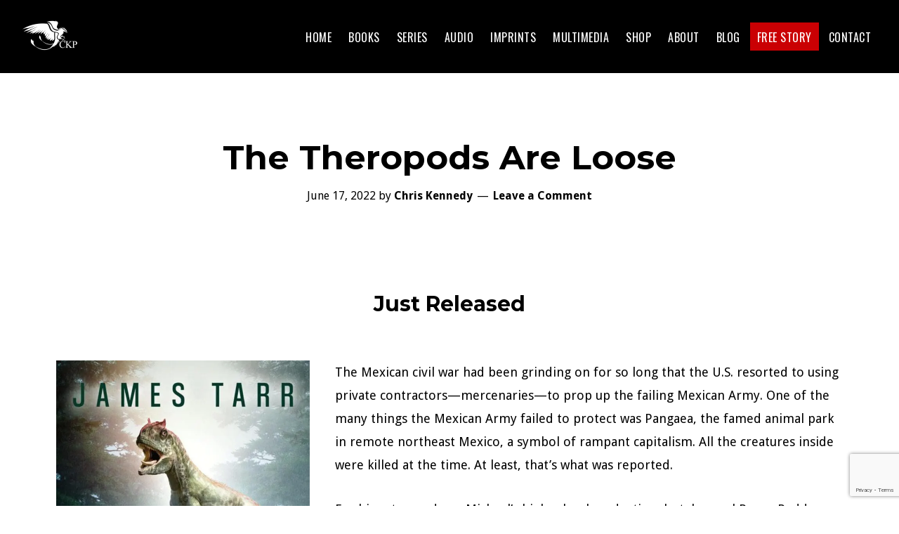

--- FILE ---
content_type: text/html; charset=UTF-8
request_url: https://chriskennedypublishing.com/2022/06/17/the-theropods-are-loose/
body_size: 20541
content:
 <!DOCTYPE html>
<html lang="en-US">
<head >
<meta charset="UTF-8" />
<meta name="viewport" content="width=device-width, initial-scale=1" />
<title>The Theropods Are Loose | Chris Kennedy Publishing</title>
<meta name='robots' content='max-image-preview:large' />
<link rel='dns-prefetch' href='//fonts.googleapis.com' />
<link rel='dns-prefetch' href='//b3338197.smushcdn.com' />
<link rel='dns-prefetch' href='//hb.wpmucdn.com' />
<link href='//hb.wpmucdn.com' rel='preconnect' />
<link href='http://fonts.googleapis.com' rel='preconnect' />
<link href='//fonts.gstatic.com' crossorigin='' rel='preconnect' />
<link rel="alternate" type="application/rss+xml" title="Chris Kennedy Publishing &raquo; Feed" href="https://chriskennedypublishing.com/feed/" />
<link rel="alternate" type="application/rss+xml" title="Chris Kennedy Publishing &raquo; Comments Feed" href="https://chriskennedypublishing.com/comments/feed/" />
<link rel="alternate" type="application/rss+xml" title="Chris Kennedy Publishing &raquo; The Theropods Are Loose Comments Feed" href="https://chriskennedypublishing.com/2022/06/17/the-theropods-are-loose/feed/" />
<link rel="alternate" title="oEmbed (JSON)" type="application/json+oembed" href="https://chriskennedypublishing.com/wp-json/oembed/1.0/embed?url=https%3A%2F%2Fchriskennedypublishing.com%2F2022%2F06%2F17%2Fthe-theropods-are-loose%2F" />
<link rel="alternate" title="oEmbed (XML)" type="text/xml+oembed" href="https://chriskennedypublishing.com/wp-json/oembed/1.0/embed?url=https%3A%2F%2Fchriskennedypublishing.com%2F2022%2F06%2F17%2Fthe-theropods-are-loose%2F&#038;format=xml" />
<link rel="canonical" href="https://chriskennedypublishing.com/2022/06/17/the-theropods-are-loose/" />
<style id='wp-img-auto-sizes-contain-inline-css'>
img:is([sizes=auto i],[sizes^="auto," i]){contain-intrinsic-size:3000px 1500px}
/*# sourceURL=wp-img-auto-sizes-contain-inline-css */
</style>
<link rel='stylesheet' id='wphb-1-css' href='https://hb.wpmucdn.com/chriskennedypublishing.com/f7e99566-23e1-4f8e-8aa1-0bccbeb62cfc.css' media='all' />
<style id='wphb-1-inline-css'>


		.site-header,
        .shrink .site-header {
           background-color: #000000;
           }
           
        @media only screen and (max-width: 959px) {
             .block-full-head-page .site-header {
               background: #000000 !important;
             }
           }
		

		.genesis-nav-menu,
        .genesis-nav-menu a,
        .genesis-nav-menu .sub-menu,
        .genesis-nav-menu .sub-menu a,
        .site-title,
        .site-title a,
        .menu-toggle, 
        .sub-menu-toggle {
            color: #ffffff;
            }        
		

        .genesis-nav-menu .sub-menu,
        .genesis-nav-menu .sub-menu a {
            background-color: #000000;
            }        
		

        a.buy-button,
        .buy-button {
            background-color: #ca0004 !important;
            border: 1px solid #ca0004 !important;
            }
		
        a:focus,
        a:hover,
		.entry-title a:focus,
		.entry-title a:hover,
        .entry-meta a:focus,
        .entry-meta a:hover,
		.footer-widgets a:focus,
		.footer-widgets a:hover,
		.genesis-nav-menu a:focus,
		.genesis-nav-menu a:hover,
		.genesis-nav-menu .current-menu-item > a,
		.genesis-nav-menu .sub-menu .current-menu-item > a:focus,
		.genesis-nav-menu .sub-menu .current-menu-item > a:hover,
		.gs-faq__question:focus,
		.gs-faq__question:hover,
		.menu-toggle:focus,
		.menu-toggle:hover,
        .site-title a:focus,
        .site-title a:hover,
		.site-footer a:focus,
		.site-footer a:hover,
		.sub-menu-toggle:focus,
		.sub-menu-toggle:hover {
			color: #1e73be;
		}
		
        
		a.button,
		button,
		.button,
		.footer-widgets a.button,
		input[type="button"],
		input[type="reset"],
		input[type="submit"],
		input[type="reset"],
		input[type="submit"],
		.entry-content a.button,
		.entry-content a.button:focus,
		.entry-content a.button:hover,
		.widget a.button:focus,
		.widget a.button:hover,
		.site-container div.wpforms-container-full .wpforms-form button[type="submit"],
		.site-container div.wpforms-container-full .wpforms-form button[type="submit"]:hover,
		.site-container div.wpforms-container-full .wpforms-form input[type="submit"],
		.site-container div.wpforms-container-full .wpforms-form input[type="submit"]:hover {
			background-color: #ca0003;
			color: #ffffff;
		}
		h1, h2, h3, h4, h5, h6 { font-family: Montserrat; }body, button, input, select, textarea { font-family: Droid Sans; }.genesis-nav-menu, .genesis-nav-menu a { font-family: Oswald; }
/*# sourceURL=wphb-1-inline-css */
</style>
<style id='wp-emoji-styles-inline-css'>

	img.wp-smiley, img.emoji {
		display: inline !important;
		border: none !important;
		box-shadow: none !important;
		height: 1em !important;
		width: 1em !important;
		margin: 0 0.07em !important;
		vertical-align: -0.1em !important;
		background: none !important;
		padding: 0 !important;
	}
/*# sourceURL=wp-emoji-styles-inline-css */
</style>
<style id='wp-block-library-inline-css'>
:root{--wp-block-synced-color:#7a00df;--wp-block-synced-color--rgb:122,0,223;--wp-bound-block-color:var(--wp-block-synced-color);--wp-editor-canvas-background:#ddd;--wp-admin-theme-color:#007cba;--wp-admin-theme-color--rgb:0,124,186;--wp-admin-theme-color-darker-10:#006ba1;--wp-admin-theme-color-darker-10--rgb:0,107,160.5;--wp-admin-theme-color-darker-20:#005a87;--wp-admin-theme-color-darker-20--rgb:0,90,135;--wp-admin-border-width-focus:2px}@media (min-resolution:192dpi){:root{--wp-admin-border-width-focus:1.5px}}.wp-element-button{cursor:pointer}:root .has-very-light-gray-background-color{background-color:#eee}:root .has-very-dark-gray-background-color{background-color:#313131}:root .has-very-light-gray-color{color:#eee}:root .has-very-dark-gray-color{color:#313131}:root .has-vivid-green-cyan-to-vivid-cyan-blue-gradient-background{background:linear-gradient(135deg,#00d084,#0693e3)}:root .has-purple-crush-gradient-background{background:linear-gradient(135deg,#34e2e4,#4721fb 50%,#ab1dfe)}:root .has-hazy-dawn-gradient-background{background:linear-gradient(135deg,#faaca8,#dad0ec)}:root .has-subdued-olive-gradient-background{background:linear-gradient(135deg,#fafae1,#67a671)}:root .has-atomic-cream-gradient-background{background:linear-gradient(135deg,#fdd79a,#004a59)}:root .has-nightshade-gradient-background{background:linear-gradient(135deg,#330968,#31cdcf)}:root .has-midnight-gradient-background{background:linear-gradient(135deg,#020381,#2874fc)}:root{--wp--preset--font-size--normal:16px;--wp--preset--font-size--huge:42px}.has-regular-font-size{font-size:1em}.has-larger-font-size{font-size:2.625em}.has-normal-font-size{font-size:var(--wp--preset--font-size--normal)}.has-huge-font-size{font-size:var(--wp--preset--font-size--huge)}.has-text-align-center{text-align:center}.has-text-align-left{text-align:left}.has-text-align-right{text-align:right}.has-fit-text{white-space:nowrap!important}#end-resizable-editor-section{display:none}.aligncenter{clear:both}.items-justified-left{justify-content:flex-start}.items-justified-center{justify-content:center}.items-justified-right{justify-content:flex-end}.items-justified-space-between{justify-content:space-between}.screen-reader-text{border:0;clip-path:inset(50%);height:1px;margin:-1px;overflow:hidden;padding:0;position:absolute;width:1px;word-wrap:normal!important}.screen-reader-text:focus{background-color:#ddd;clip-path:none;color:#444;display:block;font-size:1em;height:auto;left:5px;line-height:normal;padding:15px 23px 14px;text-decoration:none;top:5px;width:auto;z-index:100000}html :where(.has-border-color){border-style:solid}html :where([style*=border-top-color]){border-top-style:solid}html :where([style*=border-right-color]){border-right-style:solid}html :where([style*=border-bottom-color]){border-bottom-style:solid}html :where([style*=border-left-color]){border-left-style:solid}html :where([style*=border-width]){border-style:solid}html :where([style*=border-top-width]){border-top-style:solid}html :where([style*=border-right-width]){border-right-style:solid}html :where([style*=border-bottom-width]){border-bottom-style:solid}html :where([style*=border-left-width]){border-left-style:solid}html :where(img[class*=wp-image-]){height:auto;max-width:100%}:where(figure){margin:0 0 1em}html :where(.is-position-sticky){--wp-admin--admin-bar--position-offset:var(--wp-admin--admin-bar--height,0px)}@media screen and (max-width:600px){html :where(.is-position-sticky){--wp-admin--admin-bar--position-offset:0px}}

/*# sourceURL=wp-block-library-inline-css */
</style><style id='wp-block-heading-inline-css'>
h1:where(.wp-block-heading).has-background,h2:where(.wp-block-heading).has-background,h3:where(.wp-block-heading).has-background,h4:where(.wp-block-heading).has-background,h5:where(.wp-block-heading).has-background,h6:where(.wp-block-heading).has-background{padding:1.25em 2.375em}h1.has-text-align-left[style*=writing-mode]:where([style*=vertical-lr]),h1.has-text-align-right[style*=writing-mode]:where([style*=vertical-rl]),h2.has-text-align-left[style*=writing-mode]:where([style*=vertical-lr]),h2.has-text-align-right[style*=writing-mode]:where([style*=vertical-rl]),h3.has-text-align-left[style*=writing-mode]:where([style*=vertical-lr]),h3.has-text-align-right[style*=writing-mode]:where([style*=vertical-rl]),h4.has-text-align-left[style*=writing-mode]:where([style*=vertical-lr]),h4.has-text-align-right[style*=writing-mode]:where([style*=vertical-rl]),h5.has-text-align-left[style*=writing-mode]:where([style*=vertical-lr]),h5.has-text-align-right[style*=writing-mode]:where([style*=vertical-rl]),h6.has-text-align-left[style*=writing-mode]:where([style*=vertical-lr]),h6.has-text-align-right[style*=writing-mode]:where([style*=vertical-rl]){rotate:180deg}
/*# sourceURL=https://chriskennedypublishing.com/wp-includes/blocks/heading/style.min.css */
</style>
<style id='wp-block-image-inline-css'>
.wp-block-image>a,.wp-block-image>figure>a{display:inline-block}.wp-block-image img{box-sizing:border-box;height:auto;max-width:100%;vertical-align:bottom}@media not (prefers-reduced-motion){.wp-block-image img.hide{visibility:hidden}.wp-block-image img.show{animation:show-content-image .4s}}.wp-block-image[style*=border-radius] img,.wp-block-image[style*=border-radius]>a{border-radius:inherit}.wp-block-image.has-custom-border img{box-sizing:border-box}.wp-block-image.aligncenter{text-align:center}.wp-block-image.alignfull>a,.wp-block-image.alignwide>a{width:100%}.wp-block-image.alignfull img,.wp-block-image.alignwide img{height:auto;width:100%}.wp-block-image .aligncenter,.wp-block-image .alignleft,.wp-block-image .alignright,.wp-block-image.aligncenter,.wp-block-image.alignleft,.wp-block-image.alignright{display:table}.wp-block-image .aligncenter>figcaption,.wp-block-image .alignleft>figcaption,.wp-block-image .alignright>figcaption,.wp-block-image.aligncenter>figcaption,.wp-block-image.alignleft>figcaption,.wp-block-image.alignright>figcaption{caption-side:bottom;display:table-caption}.wp-block-image .alignleft{float:left;margin:.5em 1em .5em 0}.wp-block-image .alignright{float:right;margin:.5em 0 .5em 1em}.wp-block-image .aligncenter{margin-left:auto;margin-right:auto}.wp-block-image :where(figcaption){margin-bottom:1em;margin-top:.5em}.wp-block-image.is-style-circle-mask img{border-radius:9999px}@supports ((-webkit-mask-image:none) or (mask-image:none)) or (-webkit-mask-image:none){.wp-block-image.is-style-circle-mask img{border-radius:0;-webkit-mask-image:url('data:image/svg+xml;utf8,<svg viewBox="0 0 100 100" xmlns="http://www.w3.org/2000/svg"><circle cx="50" cy="50" r="50"/></svg>');mask-image:url('data:image/svg+xml;utf8,<svg viewBox="0 0 100 100" xmlns="http://www.w3.org/2000/svg"><circle cx="50" cy="50" r="50"/></svg>');mask-mode:alpha;-webkit-mask-position:center;mask-position:center;-webkit-mask-repeat:no-repeat;mask-repeat:no-repeat;-webkit-mask-size:contain;mask-size:contain}}:root :where(.wp-block-image.is-style-rounded img,.wp-block-image .is-style-rounded img){border-radius:9999px}.wp-block-image figure{margin:0}.wp-lightbox-container{display:flex;flex-direction:column;position:relative}.wp-lightbox-container img{cursor:zoom-in}.wp-lightbox-container img:hover+button{opacity:1}.wp-lightbox-container button{align-items:center;backdrop-filter:blur(16px) saturate(180%);background-color:#5a5a5a40;border:none;border-radius:4px;cursor:zoom-in;display:flex;height:20px;justify-content:center;opacity:0;padding:0;position:absolute;right:16px;text-align:center;top:16px;width:20px;z-index:100}@media not (prefers-reduced-motion){.wp-lightbox-container button{transition:opacity .2s ease}}.wp-lightbox-container button:focus-visible{outline:3px auto #5a5a5a40;outline:3px auto -webkit-focus-ring-color;outline-offset:3px}.wp-lightbox-container button:hover{cursor:pointer;opacity:1}.wp-lightbox-container button:focus{opacity:1}.wp-lightbox-container button:focus,.wp-lightbox-container button:hover,.wp-lightbox-container button:not(:hover):not(:active):not(.has-background){background-color:#5a5a5a40;border:none}.wp-lightbox-overlay{box-sizing:border-box;cursor:zoom-out;height:100vh;left:0;overflow:hidden;position:fixed;top:0;visibility:hidden;width:100%;z-index:100000}.wp-lightbox-overlay .close-button{align-items:center;cursor:pointer;display:flex;justify-content:center;min-height:40px;min-width:40px;padding:0;position:absolute;right:calc(env(safe-area-inset-right) + 16px);top:calc(env(safe-area-inset-top) + 16px);z-index:5000000}.wp-lightbox-overlay .close-button:focus,.wp-lightbox-overlay .close-button:hover,.wp-lightbox-overlay .close-button:not(:hover):not(:active):not(.has-background){background:none;border:none}.wp-lightbox-overlay .lightbox-image-container{height:var(--wp--lightbox-container-height);left:50%;overflow:hidden;position:absolute;top:50%;transform:translate(-50%,-50%);transform-origin:top left;width:var(--wp--lightbox-container-width);z-index:9999999999}.wp-lightbox-overlay .wp-block-image{align-items:center;box-sizing:border-box;display:flex;height:100%;justify-content:center;margin:0;position:relative;transform-origin:0 0;width:100%;z-index:3000000}.wp-lightbox-overlay .wp-block-image img{height:var(--wp--lightbox-image-height);min-height:var(--wp--lightbox-image-height);min-width:var(--wp--lightbox-image-width);width:var(--wp--lightbox-image-width)}.wp-lightbox-overlay .wp-block-image figcaption{display:none}.wp-lightbox-overlay button{background:none;border:none}.wp-lightbox-overlay .scrim{background-color:#fff;height:100%;opacity:.9;position:absolute;width:100%;z-index:2000000}.wp-lightbox-overlay.active{visibility:visible}@media not (prefers-reduced-motion){.wp-lightbox-overlay.active{animation:turn-on-visibility .25s both}.wp-lightbox-overlay.active img{animation:turn-on-visibility .35s both}.wp-lightbox-overlay.show-closing-animation:not(.active){animation:turn-off-visibility .35s both}.wp-lightbox-overlay.show-closing-animation:not(.active) img{animation:turn-off-visibility .25s both}.wp-lightbox-overlay.zoom.active{animation:none;opacity:1;visibility:visible}.wp-lightbox-overlay.zoom.active .lightbox-image-container{animation:lightbox-zoom-in .4s}.wp-lightbox-overlay.zoom.active .lightbox-image-container img{animation:none}.wp-lightbox-overlay.zoom.active .scrim{animation:turn-on-visibility .4s forwards}.wp-lightbox-overlay.zoom.show-closing-animation:not(.active){animation:none}.wp-lightbox-overlay.zoom.show-closing-animation:not(.active) .lightbox-image-container{animation:lightbox-zoom-out .4s}.wp-lightbox-overlay.zoom.show-closing-animation:not(.active) .lightbox-image-container img{animation:none}.wp-lightbox-overlay.zoom.show-closing-animation:not(.active) .scrim{animation:turn-off-visibility .4s forwards}}@keyframes show-content-image{0%{visibility:hidden}99%{visibility:hidden}to{visibility:visible}}@keyframes turn-on-visibility{0%{opacity:0}to{opacity:1}}@keyframes turn-off-visibility{0%{opacity:1;visibility:visible}99%{opacity:0;visibility:visible}to{opacity:0;visibility:hidden}}@keyframes lightbox-zoom-in{0%{transform:translate(calc((-100vw + var(--wp--lightbox-scrollbar-width))/2 + var(--wp--lightbox-initial-left-position)),calc(-50vh + var(--wp--lightbox-initial-top-position))) scale(var(--wp--lightbox-scale))}to{transform:translate(-50%,-50%) scale(1)}}@keyframes lightbox-zoom-out{0%{transform:translate(-50%,-50%) scale(1);visibility:visible}99%{visibility:visible}to{transform:translate(calc((-100vw + var(--wp--lightbox-scrollbar-width))/2 + var(--wp--lightbox-initial-left-position)),calc(-50vh + var(--wp--lightbox-initial-top-position))) scale(var(--wp--lightbox-scale));visibility:hidden}}
/*# sourceURL=https://chriskennedypublishing.com/wp-includes/blocks/image/style.min.css */
</style>
<style id='wp-block-list-inline-css'>
ol,ul{box-sizing:border-box}:root :where(.wp-block-list.has-background){padding:1.25em 2.375em}
/*# sourceURL=https://chriskennedypublishing.com/wp-includes/blocks/list/style.min.css */
</style>
<style id='wp-block-paragraph-inline-css'>
.is-small-text{font-size:.875em}.is-regular-text{font-size:1em}.is-large-text{font-size:2.25em}.is-larger-text{font-size:3em}.has-drop-cap:not(:focus):first-letter{float:left;font-size:8.4em;font-style:normal;font-weight:100;line-height:.68;margin:.05em .1em 0 0;text-transform:uppercase}body.rtl .has-drop-cap:not(:focus):first-letter{float:none;margin-left:.1em}p.has-drop-cap.has-background{overflow:hidden}:root :where(p.has-background){padding:1.25em 2.375em}:where(p.has-text-color:not(.has-link-color)) a{color:inherit}p.has-text-align-left[style*="writing-mode:vertical-lr"],p.has-text-align-right[style*="writing-mode:vertical-rl"]{rotate:180deg}
/*# sourceURL=https://chriskennedypublishing.com/wp-includes/blocks/paragraph/style.min.css */
</style>
<link rel='stylesheet' id='wc-blocks-style-css' href='https://hb.wpmucdn.com/chriskennedypublishing.com/f303dfcf-fc63-42d2-8c0c-9622a06e9aa3.css' media='all' />
<style id='global-styles-inline-css'>
:root{--wp--preset--aspect-ratio--square: 1;--wp--preset--aspect-ratio--4-3: 4/3;--wp--preset--aspect-ratio--3-4: 3/4;--wp--preset--aspect-ratio--3-2: 3/2;--wp--preset--aspect-ratio--2-3: 2/3;--wp--preset--aspect-ratio--16-9: 16/9;--wp--preset--aspect-ratio--9-16: 9/16;--wp--preset--color--black: #000000;--wp--preset--color--cyan-bluish-gray: #abb8c3;--wp--preset--color--white: #ffffff;--wp--preset--color--pale-pink: #f78da7;--wp--preset--color--vivid-red: #cf2e2e;--wp--preset--color--luminous-vivid-orange: #ff6900;--wp--preset--color--luminous-vivid-amber: #fcb900;--wp--preset--color--light-green-cyan: #7bdcb5;--wp--preset--color--vivid-green-cyan: #00d084;--wp--preset--color--pale-cyan-blue: #8ed1fc;--wp--preset--color--vivid-cyan-blue: #0693e3;--wp--preset--color--vivid-purple: #9b51e0;--wp--preset--color--theme-primary: #1e73be;--wp--preset--color--theme-secondary: #ca0003;--wp--preset--gradient--vivid-cyan-blue-to-vivid-purple: linear-gradient(135deg,rgb(6,147,227) 0%,rgb(155,81,224) 100%);--wp--preset--gradient--light-green-cyan-to-vivid-green-cyan: linear-gradient(135deg,rgb(122,220,180) 0%,rgb(0,208,130) 100%);--wp--preset--gradient--luminous-vivid-amber-to-luminous-vivid-orange: linear-gradient(135deg,rgb(252,185,0) 0%,rgb(255,105,0) 100%);--wp--preset--gradient--luminous-vivid-orange-to-vivid-red: linear-gradient(135deg,rgb(255,105,0) 0%,rgb(207,46,46) 100%);--wp--preset--gradient--very-light-gray-to-cyan-bluish-gray: linear-gradient(135deg,rgb(238,238,238) 0%,rgb(169,184,195) 100%);--wp--preset--gradient--cool-to-warm-spectrum: linear-gradient(135deg,rgb(74,234,220) 0%,rgb(151,120,209) 20%,rgb(207,42,186) 40%,rgb(238,44,130) 60%,rgb(251,105,98) 80%,rgb(254,248,76) 100%);--wp--preset--gradient--blush-light-purple: linear-gradient(135deg,rgb(255,206,236) 0%,rgb(152,150,240) 100%);--wp--preset--gradient--blush-bordeaux: linear-gradient(135deg,rgb(254,205,165) 0%,rgb(254,45,45) 50%,rgb(107,0,62) 100%);--wp--preset--gradient--luminous-dusk: linear-gradient(135deg,rgb(255,203,112) 0%,rgb(199,81,192) 50%,rgb(65,88,208) 100%);--wp--preset--gradient--pale-ocean: linear-gradient(135deg,rgb(255,245,203) 0%,rgb(182,227,212) 50%,rgb(51,167,181) 100%);--wp--preset--gradient--electric-grass: linear-gradient(135deg,rgb(202,248,128) 0%,rgb(113,206,126) 100%);--wp--preset--gradient--midnight: linear-gradient(135deg,rgb(2,3,129) 0%,rgb(40,116,252) 100%);--wp--preset--font-size--small: 14px;--wp--preset--font-size--medium: 20px;--wp--preset--font-size--large: 22px;--wp--preset--font-size--x-large: 42px;--wp--preset--font-size--normal: 18px;--wp--preset--font-size--larger: 26px;--wp--preset--spacing--20: 0.44rem;--wp--preset--spacing--30: 0.67rem;--wp--preset--spacing--40: 1rem;--wp--preset--spacing--50: 1.5rem;--wp--preset--spacing--60: 2.25rem;--wp--preset--spacing--70: 3.38rem;--wp--preset--spacing--80: 5.06rem;--wp--preset--shadow--natural: 6px 6px 9px rgba(0, 0, 0, 0.2);--wp--preset--shadow--deep: 12px 12px 50px rgba(0, 0, 0, 0.4);--wp--preset--shadow--sharp: 6px 6px 0px rgba(0, 0, 0, 0.2);--wp--preset--shadow--outlined: 6px 6px 0px -3px rgb(255, 255, 255), 6px 6px rgb(0, 0, 0);--wp--preset--shadow--crisp: 6px 6px 0px rgb(0, 0, 0);}:where(.is-layout-flex){gap: 0.5em;}:where(.is-layout-grid){gap: 0.5em;}body .is-layout-flex{display: flex;}.is-layout-flex{flex-wrap: wrap;align-items: center;}.is-layout-flex > :is(*, div){margin: 0;}body .is-layout-grid{display: grid;}.is-layout-grid > :is(*, div){margin: 0;}:where(.wp-block-columns.is-layout-flex){gap: 2em;}:where(.wp-block-columns.is-layout-grid){gap: 2em;}:where(.wp-block-post-template.is-layout-flex){gap: 1.25em;}:where(.wp-block-post-template.is-layout-grid){gap: 1.25em;}.has-black-color{color: var(--wp--preset--color--black) !important;}.has-cyan-bluish-gray-color{color: var(--wp--preset--color--cyan-bluish-gray) !important;}.has-white-color{color: var(--wp--preset--color--white) !important;}.has-pale-pink-color{color: var(--wp--preset--color--pale-pink) !important;}.has-vivid-red-color{color: var(--wp--preset--color--vivid-red) !important;}.has-luminous-vivid-orange-color{color: var(--wp--preset--color--luminous-vivid-orange) !important;}.has-luminous-vivid-amber-color{color: var(--wp--preset--color--luminous-vivid-amber) !important;}.has-light-green-cyan-color{color: var(--wp--preset--color--light-green-cyan) !important;}.has-vivid-green-cyan-color{color: var(--wp--preset--color--vivid-green-cyan) !important;}.has-pale-cyan-blue-color{color: var(--wp--preset--color--pale-cyan-blue) !important;}.has-vivid-cyan-blue-color{color: var(--wp--preset--color--vivid-cyan-blue) !important;}.has-vivid-purple-color{color: var(--wp--preset--color--vivid-purple) !important;}.has-black-background-color{background-color: var(--wp--preset--color--black) !important;}.has-cyan-bluish-gray-background-color{background-color: var(--wp--preset--color--cyan-bluish-gray) !important;}.has-white-background-color{background-color: var(--wp--preset--color--white) !important;}.has-pale-pink-background-color{background-color: var(--wp--preset--color--pale-pink) !important;}.has-vivid-red-background-color{background-color: var(--wp--preset--color--vivid-red) !important;}.has-luminous-vivid-orange-background-color{background-color: var(--wp--preset--color--luminous-vivid-orange) !important;}.has-luminous-vivid-amber-background-color{background-color: var(--wp--preset--color--luminous-vivid-amber) !important;}.has-light-green-cyan-background-color{background-color: var(--wp--preset--color--light-green-cyan) !important;}.has-vivid-green-cyan-background-color{background-color: var(--wp--preset--color--vivid-green-cyan) !important;}.has-pale-cyan-blue-background-color{background-color: var(--wp--preset--color--pale-cyan-blue) !important;}.has-vivid-cyan-blue-background-color{background-color: var(--wp--preset--color--vivid-cyan-blue) !important;}.has-vivid-purple-background-color{background-color: var(--wp--preset--color--vivid-purple) !important;}.has-black-border-color{border-color: var(--wp--preset--color--black) !important;}.has-cyan-bluish-gray-border-color{border-color: var(--wp--preset--color--cyan-bluish-gray) !important;}.has-white-border-color{border-color: var(--wp--preset--color--white) !important;}.has-pale-pink-border-color{border-color: var(--wp--preset--color--pale-pink) !important;}.has-vivid-red-border-color{border-color: var(--wp--preset--color--vivid-red) !important;}.has-luminous-vivid-orange-border-color{border-color: var(--wp--preset--color--luminous-vivid-orange) !important;}.has-luminous-vivid-amber-border-color{border-color: var(--wp--preset--color--luminous-vivid-amber) !important;}.has-light-green-cyan-border-color{border-color: var(--wp--preset--color--light-green-cyan) !important;}.has-vivid-green-cyan-border-color{border-color: var(--wp--preset--color--vivid-green-cyan) !important;}.has-pale-cyan-blue-border-color{border-color: var(--wp--preset--color--pale-cyan-blue) !important;}.has-vivid-cyan-blue-border-color{border-color: var(--wp--preset--color--vivid-cyan-blue) !important;}.has-vivid-purple-border-color{border-color: var(--wp--preset--color--vivid-purple) !important;}.has-vivid-cyan-blue-to-vivid-purple-gradient-background{background: var(--wp--preset--gradient--vivid-cyan-blue-to-vivid-purple) !important;}.has-light-green-cyan-to-vivid-green-cyan-gradient-background{background: var(--wp--preset--gradient--light-green-cyan-to-vivid-green-cyan) !important;}.has-luminous-vivid-amber-to-luminous-vivid-orange-gradient-background{background: var(--wp--preset--gradient--luminous-vivid-amber-to-luminous-vivid-orange) !important;}.has-luminous-vivid-orange-to-vivid-red-gradient-background{background: var(--wp--preset--gradient--luminous-vivid-orange-to-vivid-red) !important;}.has-very-light-gray-to-cyan-bluish-gray-gradient-background{background: var(--wp--preset--gradient--very-light-gray-to-cyan-bluish-gray) !important;}.has-cool-to-warm-spectrum-gradient-background{background: var(--wp--preset--gradient--cool-to-warm-spectrum) !important;}.has-blush-light-purple-gradient-background{background: var(--wp--preset--gradient--blush-light-purple) !important;}.has-blush-bordeaux-gradient-background{background: var(--wp--preset--gradient--blush-bordeaux) !important;}.has-luminous-dusk-gradient-background{background: var(--wp--preset--gradient--luminous-dusk) !important;}.has-pale-ocean-gradient-background{background: var(--wp--preset--gradient--pale-ocean) !important;}.has-electric-grass-gradient-background{background: var(--wp--preset--gradient--electric-grass) !important;}.has-midnight-gradient-background{background: var(--wp--preset--gradient--midnight) !important;}.has-small-font-size{font-size: var(--wp--preset--font-size--small) !important;}.has-medium-font-size{font-size: var(--wp--preset--font-size--medium) !important;}.has-large-font-size{font-size: var(--wp--preset--font-size--large) !important;}.has-x-large-font-size{font-size: var(--wp--preset--font-size--x-large) !important;}
/*# sourceURL=global-styles-inline-css */
</style>

<style id='classic-theme-styles-inline-css'>
/*! This file is auto-generated */
.wp-block-button__link{color:#fff;background-color:#32373c;border-radius:9999px;box-shadow:none;text-decoration:none;padding:calc(.667em + 2px) calc(1.333em + 2px);font-size:1.125em}.wp-block-file__button{background:#32373c;color:#fff;text-decoration:none}
/*# sourceURL=/wp-includes/css/classic-themes.min.css */
</style>
<link rel='stylesheet' id='genesis-page-builder-frontend-styles-css' href='https://hb.wpmucdn.com/chriskennedypublishing.com/e8855474-3c2f-4f17-8de4-63b37a9c5b38.css' media='all' />
<link rel='stylesheet' id='woocommerce-layout-css' href='https://hb.wpmucdn.com/chriskennedypublishing.com/f77e44af-6ef4-41db-8458-03b4ed80b0d0.css' media='all' />
<link rel='stylesheet' id='woocommerce-smallscreen-css' href='https://hb.wpmucdn.com/chriskennedypublishing.com/2dab2866-11cc-48be-8e55-3a11588f9f30.css' media='only screen and (max-width: 860px)' />
<link rel='stylesheet' id='woocommerce-general-css' href='https://hb.wpmucdn.com/chriskennedypublishing.com/6252b46b-14fe-4c3c-b51e-0c9fa9de9c2b.css' media='all' />
<link rel='stylesheet' id='modfarm-author-woocommerce-styles-css' href='https://hb.wpmucdn.com/chriskennedypublishing.com/8e3cda68-00e0-41c6-b780-d59bb020b198.css' media='screen' />
<style id='modfarm-author-woocommerce-styles-inline-css'>


		.woocommerce div.product p.price,
		.woocommerce div.product span.price,
		.woocommerce div.product .woocommerce-tabs ul.tabs li a:hover,
		.woocommerce div.product .woocommerce-tabs ul.tabs li a:focus,
		.woocommerce ul.products li.product h3:hover,
		.woocommerce ul.products li.product .price,
		.woocommerce .woocommerce-breadcrumb a:hover,
		.woocommerce .woocommerce-breadcrumb a:focus,
		.woocommerce .widget_layered_nav ul li.chosen a::before,
		.woocommerce .widget_layered_nav_filters ul li a::before,
		.woocommerce .widget_rating_filter ul li.chosen a::before {
			color: #1e73be;
		}

	
		.woocommerce a.button,
		.woocommerce a.button:focus,
		.woocommerce a.button:hover,
		.woocommerce a.button.alt,
		.woocommerce a.button.alt:focus,
		.woocommerce a.button.alt:hover,
		.woocommerce button.button,
		.woocommerce button.button:focus,
		.woocommerce button.button:hover,
		.woocommerce button.button.alt,
		.woocommerce button.button.alt:focus,
		.woocommerce button.button.alt:hover,
		.woocommerce input.button,
		.woocommerce input.button:focus,
		.woocommerce input.button:hover,
		.woocommerce input.button.alt,
		.woocommerce input.button.alt:focus,
		.woocommerce input.button.alt:hover,
		.woocommerce input[type="submit"],
		.woocommerce input[type="submit"]:focus,
		.woocommerce input[type="submit"]:hover,
		.woocommerce span.onsale,
		.woocommerce ul.products li.product a.button:focus,
		.woocommerce ul.products li.product a.button:hover,
		.woocommerce #respond input#submit,
		.woocommerce #respond input#submit:focus,
		.woocommerce #respond input#submit:hover,
		.woocommerce #respond input#submit.alt,
		.woocommerce #respond input#submit.alt:focus,
		.woocommerce #respond input#submit.alt:hover,
		.woocommerce.widget_price_filter .ui-slider .ui-slider-handle,
		.woocommerce.widget_price_filter .ui-slider .ui-slider-range {
			background-color: #ca0003;
			color: #ffffff;
		}

		.woocommerce-info,
		.woocommerce-message {
			border-top-color: #ca0003;
		}

		.woocommerce-info::before,
		.woocommerce-message::before {
			color: #ca0003;
		}

	
/*# sourceURL=modfarm-author-woocommerce-styles-inline-css */
</style>
<style id='woocommerce-inline-inline-css'>
.woocommerce form .form-row .required { visibility: visible; }
/*# sourceURL=woocommerce-inline-inline-css */
</style>
<link rel='stylesheet' id='woosb-frontend-css' href='https://hb.wpmucdn.com/chriskennedypublishing.com/51a6c3b4-066e-4c65-be21-43ae53aa115c.css' media='all' />
<link rel="preload" as="style" href="//fonts.googleapis.com/css?family=Source+Sans+Pro%3A400%2C400i%2C600%2C700&#038;ver=6.9" /><link rel='stylesheet' id='custom-source-title-css' href='//fonts.googleapis.com/css?family=Source+Sans+Pro%3A400%2C400i%2C600%2C700&#038;ver=6.9' media='print' onload='this.media=&#34;all&#34;' />
<link rel="preload" as="style" href="//fonts.googleapis.com/css?family=Montserrat%3A400%2C700&#038;ver=6.9" /><link rel='stylesheet' id='custom-headings-fonts-css' href='//fonts.googleapis.com/css?family=Montserrat%3A400%2C700&#038;ver=6.9' media='print' onload='this.media=&#34;all&#34;' />
<link rel="preload" as="style" href="//fonts.googleapis.com/css?family=Droid+Sans%3A400%2C700&#038;ver=6.9" /><link rel='stylesheet' id='custom-body-fonts-css' href='//fonts.googleapis.com/css?family=Droid+Sans%3A400%2C700&#038;ver=6.9' media='print' onload='this.media=&#34;all&#34;' />
<link rel="preload" as="style" href="//fonts.googleapis.com/css?family=Oswald%3A400%2C700&#038;ver=6.9" /><link rel='stylesheet' id='custom-nav-fonts-css' href='//fonts.googleapis.com/css?family=Oswald%3A400%2C700&#038;ver=6.9' media='print' onload='this.media=&#34;all&#34;' />
<link rel='stylesheet' id='dashicons-css' href='https://hb.wpmucdn.com/chriskennedypublishing.com/6c030b29-8d89-4f6f-a208-eee37ee7e42a.css' media='all' />
<link rel='stylesheet' id='wphb-2-css' href='https://hb.wpmucdn.com/chriskennedypublishing.com/fb80c4c6-e59b-4be0-aa49-2c213f81a6f4.css' media='all' />
<style id='wphb-2-inline-css'>
.ab-block-post-grid .ab-post-grid-items h2 a:hover,
.site-container .has-theme-primary-color,
.site-container .wp-block-button .wp-block-button__link.has-theme-primary-color,
.site-container .wp-block-button.is-style-outline .wp-block-button__link.has-theme-primary-color {
	color: #1e73be;
}

.site-container .has-theme-primary-background-color,
.site-container .wp-block-button .wp-block-button__link.has-theme-primary-background-color,
.site-container .wp-block-pullquote.is-style-solid-color.has-theme-primary-background-color {
	background-color: #1e73be;
}

.site-container .has-theme-secondary-color,
.site-container .wp-block-button .wp-block-button__link.has-theme-secondary-color,
.site-container .wp-block-button.is-style-outline .wp-block-button__link {
	color: #ca0003;
}

.wp-block-button .wp-block-button__link:not(.has-background),
.wp-block-button .wp-block-button__link:not(.has-background):focus,
.wp-block-button .wp-block-button__link:not(.has-background):hover {
	color: #ffffff;
}

.site-container .has-theme-secondary-background-color,
.site-container .wp-block-button .wp-block-button__link,
.site-container .wp-block-pullquote.is-style-solid-color.has-theme-secondary-background-color {
	background-color: #ca0003;
}
.site-container .rev-overlap {
	margin-top: -25% !important;
}		.has-theme-primary-color {
			color: #1e73be;
		}		.has-theme-secondary-color {
			color: #ca0003;
		}
/*# sourceURL=wphb-2-inline-css */
</style>
<style id='kadence-blocks-global-variables-inline-css'>
:root {--global-kb-font-size-sm:clamp(0.8rem, 0.73rem + 0.217vw, 0.9rem);--global-kb-font-size-md:clamp(1.1rem, 0.995rem + 0.326vw, 1.25rem);--global-kb-font-size-lg:clamp(1.75rem, 1.576rem + 0.543vw, 2rem);--global-kb-font-size-xl:clamp(2.25rem, 1.728rem + 1.63vw, 3rem);--global-kb-font-size-xxl:clamp(2.5rem, 1.456rem + 3.26vw, 4rem);--global-kb-font-size-xxxl:clamp(2.75rem, 0.489rem + 7.065vw, 6rem);}:root {--global-palette1: #3182CE;--global-palette2: #2B6CB0;--global-palette3: #1A202C;--global-palette4: #2D3748;--global-palette5: #4A5568;--global-palette6: #718096;--global-palette7: #EDF2F7;--global-palette8: #F7FAFC;--global-palette9: #ffffff;}
/*# sourceURL=kadence-blocks-global-variables-inline-css */
</style>
<link rel='stylesheet' id='wphb-3-css' href='https://hb.wpmucdn.com/chriskennedypublishing.com/c6724cee-4656-4021-9968-0b164f8afa88.css' media='all' />
<script src="https://hb.wpmucdn.com/chriskennedypublishing.com/efe3dcf5-60ed-4dc8-b41b-0fc99b59acaa.js" id="jquery-core-js"></script>
<script src="https://hb.wpmucdn.com/chriskennedypublishing.com/cb6c39aa-0f22-4dfa-8770-a017fffadf29.js" id="jquery-migrate-js"></script>
<script id="wphb-4-js-extra">
var woocommerce_params = {"ajax_url":"/wp-admin/admin-ajax.php","wc_ajax_url":"/?wc-ajax=%%endpoint%%","i18n_password_show":"Show password","i18n_password_hide":"Hide password"};;;var wc_add_to_cart_params = {"ajax_url":"/wp-admin/admin-ajax.php","wc_ajax_url":"/?wc-ajax=%%endpoint%%","i18n_view_cart":"View cart","cart_url":"https://chriskennedypublishing.com/cart/","is_cart":"","cart_redirect_after_add":"no"};
//# sourceURL=wphb-4-js-extra
</script>
<script src="https://hb.wpmucdn.com/chriskennedypublishing.com/47241cc8-919d-4fcb-9cab-82bde2759bfb.js" id="wphb-4-js"></script>
<link rel="https://api.w.org/" href="https://chriskennedypublishing.com/wp-json/" /><link rel="alternate" title="JSON" type="application/json" href="https://chriskennedypublishing.com/wp-json/wp/v2/posts/16192" /><link rel="EditURI" type="application/rsd+xml" title="RSD" href="https://chriskennedypublishing.com/xmlrpc.php?rsd" />
<link rel="pingback" href="https://chriskennedypublishing.com/xmlrpc.php" />
<!-- Facebook Pixel Code -->
<script>
!function(f,b,e,v,n,t,s)
{if(f.fbq)return;n=f.fbq=function(){n.callMethod?
n.callMethod.apply(n,arguments):n.queue.push(arguments)};
if(!f._fbq)f._fbq=n;n.push=n;n.loaded=!0;n.version='2.0';
n.queue=[];t=b.createElement(e);t.async=!0;
t.src=v;s=b.getElementsByTagName(e)[0];
s.parentNode.insertBefore(t,s)}(window, document,'script',
'https://connect.facebook.net/en_US/fbevents.js');
fbq('init', '1701165373531261');
fbq('track', 'PageView');
</script>
<noscript><img height="1" width="1" style="display:none"
src="https://www.facebook.com/tr?id=1701165373531261&ev=PageView&noscript=1"
/></noscript>
<!-- End Facebook Pixel Code -->
			<link rel="preload" href="https://chriskennedypublishing.com/wp-content/plugins/hustle/assets/hustle-ui/fonts/hustle-icons-font.woff2" as="font" type="font/woff2" crossorigin>
			<noscript><style>.woocommerce-product-gallery{ opacity: 1 !important; }</style></noscript>
						<!-- Google Analytics tracking code output by Beehive Analytics Pro -->
						<script async src="https://www.googletagmanager.com/gtag/js?id=G-FSXP1Y845N&l=beehiveDataLayer"></script>
		<script>
						window.beehiveDataLayer = window.beehiveDataLayer || [];
			function beehive_ga() {beehiveDataLayer.push(arguments);}
			beehive_ga('js', new Date())
						beehive_ga('config', 'G-FSXP1Y845N', {
				'anonymize_ip': false,
				'allow_google_signals': false,
			})
					</script>
		<script>window.tnp_woocommerce_label = 'Subscribe to our newsletter';window.tnp_woocommerce_checked = false;</script><!-- SEO meta tags powered by SmartCrawl https://wpmudev.com/project/smartcrawl-wordpress-seo/ -->
<link rel="canonical" href="https://chriskennedypublishing.com/2022/06/17/the-theropods-are-loose/" />
<meta name="description" content="But when the helicopter crashes in the Sierra Madre Oriental mountains, its combat-seasoned contractor crew, led by Irishman Seamus O’Malley, will have to l ..." />
<script type="application/ld+json">{"@context":"https:\/\/schema.org","@graph":[{"@type":"Organization","@id":"https:\/\/chriskennedypublishing.com\/#schema-publishing-organization","url":"https:\/\/chriskennedypublishing.com","name":"Chris Kennedy Publishing"},{"@type":"WebSite","@id":"https:\/\/chriskennedypublishing.com\/#schema-website","url":"https:\/\/chriskennedypublishing.com","name":"Chris Kennedy Publishing","encoding":"UTF-8","potentialAction":{"@type":"SearchAction","target":"https:\/\/chriskennedypublishing.com\/search\/{search_term_string}\/","query-input":"required name=search_term_string"}},{"@type":"BreadcrumbList","@id":"https:\/\/chriskennedypublishing.com\/2022\/06\/17\/the-theropods-are-loose?page&year=2022&monthnum=06&day=17&name=the-theropods-are-loose\/#breadcrumb","itemListElement":[{"@type":"ListItem","position":1,"name":"Home","item":"https:\/\/chriskennedypublishing.com"},{"@type":"ListItem","position":2,"name":"Blog","item":"https:\/\/chriskennedypublishing.com\/blog\/"},{"@type":"ListItem","position":3,"name":"New Release","item":"https:\/\/chriskennedypublishing.com\/category\/new-release\/"},{"@type":"ListItem","position":4,"name":"The Theropods Are Loose"}]},{"@type":"Person","@id":"https:\/\/chriskennedypublishing.com\/author\/ckennedy\/#schema-author","name":"Chris Kennedy","url":"https:\/\/chriskennedypublishing.com\/author\/ckennedy\/"},{"@type":"WebPage","@id":"https:\/\/chriskennedypublishing.com\/2022\/06\/17\/the-theropods-are-loose\/#schema-webpage","isPartOf":{"@id":"https:\/\/chriskennedypublishing.com\/#schema-website"},"publisher":{"@id":"https:\/\/chriskennedypublishing.com\/#schema-publishing-organization"},"url":"https:\/\/chriskennedypublishing.com\/2022\/06\/17\/the-theropods-are-loose\/"},{"@type":"Article","mainEntityOfPage":{"@id":"https:\/\/chriskennedypublishing.com\/2022\/06\/17\/the-theropods-are-loose\/#schema-webpage"},"publisher":{"@id":"https:\/\/chriskennedypublishing.com\/#schema-publishing-organization"},"dateModified":"2022-06-17T07:26:24","datePublished":"2022-06-17T07:26:24","headline":"The Theropods Are Loose | Chris Kennedy Publishing","description":"But when the helicopter crashes in the Sierra Madre Oriental mountains, its combat-seasoned contractor crew, led by Irishman Seamus O\u2019Malley, will have to l ...","name":"The Theropods Are Loose","author":{"@id":"https:\/\/chriskennedypublishing.com\/author\/ckennedy\/#schema-author"},"image":{"@type":"ImageObject","@id":"https:\/\/chriskennedypublishing.com\/2022\/06\/17\/the-theropods-are-loose\/#schema-article-image","url":"https:\/\/chriskennedypublishing.com\/wp-content\/uploads\/2022\/06\/Bestiarii-Full-Art-Trim.jpg","height":960,"width":1920},"thumbnailUrl":"https:\/\/chriskennedypublishing.com\/wp-content\/uploads\/2022\/06\/Bestiarii-Full-Art-Trim.jpg"}]}</script>
<meta property="og:type" content="article" />
<meta property="og:url" content="https://chriskennedypublishing.com/2022/06/17/the-theropods-are-loose/" />
<meta property="og:title" content="The Theropods Are Loose | Chris Kennedy Publishing" />
<meta property="og:description" content="But when the helicopter crashes in the Sierra Madre Oriental mountains, its combat-seasoned contractor crew, led by Irishman Seamus O’Malley, will have to l ..." />
<meta property="og:image" content="https://chriskennedypublishing.com/wp-content/uploads/2022/06/Bestiarii-Full-Art-Trim.jpg" />
<meta property="og:image:width" content="1920" />
<meta property="og:image:height" content="960" />
<meta property="article:published_time" content="2022-06-17T07:26:24" />
<meta property="article:author" content="Chris Kennedy" />
<meta name="twitter:card" content="summary_large_image" />
<meta name="twitter:title" content="The Theropods Are Loose | Chris Kennedy Publishing" />
<meta name="twitter:description" content="But when the helicopter crashes in the Sierra Madre Oriental mountains, its combat-seasoned contractor crew, led by Irishman Seamus O’Malley, will have to l ..." />
<meta name="twitter:image" content="https://chriskennedypublishing.com/wp-content/uploads/2022/06/Bestiarii-Full-Art-Trim.jpg" />
<!-- /SEO -->
<style id="hustle-module-1-0-styles" class="hustle-module-styles hustle-module-styles-1">@media screen and (min-width: 783px) {.hustle-ui:not(.hustle-size--small).module_id_1 .hustle-popup-content {max-width: 600px;max-height: none;max-height: unset;overflow-y: initial;}}@media screen and (min-width: 783px) { .hustle-layout {max-height: none;max-height: unset;}} .hustle-ui.module_id_1  {padding-right: 15px;padding-left: 15px;}.hustle-ui.module_id_1  .hustle-popup-content .hustle-info,.hustle-ui.module_id_1  .hustle-popup-content .hustle-optin {padding-top: 15px;padding-bottom: 15px;}@media screen and (min-width: 783px) {.hustle-ui:not(.hustle-size--small).module_id_1  {padding-right: 15px;padding-left: 15px;}.hustle-ui:not(.hustle-size--small).module_id_1  .hustle-popup-content .hustle-info,.hustle-ui:not(.hustle-size--small).module_id_1  .hustle-popup-content .hustle-optin {padding-top: 15px;padding-bottom: 15px;}} .hustle-ui.module_id_1 .hustle-layout {margin: 0px 0px 0px 0px;padding: 90px 30px 90px 30px;border-width: 0px 0px 0px 0px;border-style: solid;border-color: rgba(0,0,0,0);border-radius: 0px 0px 0px 0px;overflow: hidden;background-color: #0d0d0d;-moz-box-shadow: 0px 0px 0px 0px rgba(0,0,0,0);-webkit-box-shadow: 0px 0px 0px 0px rgba(0,0,0,0);box-shadow: 0px 0px 0px 0px rgba(0,0,0,0);}@media screen and (min-width: 783px) {.hustle-ui:not(.hustle-size--small).module_id_1 .hustle-layout {margin: 0px 0px 0px 0px;padding: 90px 90px 90px 90px;border-width: 0px 0px 0px 0px;border-style: solid;border-radius: 0px 0px 0px 0px;-moz-box-shadow: 0px 0px 0px 0px rgba(0,0,0,0);-webkit-box-shadow: 0px 0px 0px 0px rgba(0,0,0,0);box-shadow: 0px 0px 0px 0px rgba(0,0,0,0);}} .hustle-ui.module_id_1 .hustle-layout .hustle-layout-content {padding: 0px 0px 0px 0px;border-width: 0px 0px 0px 0px;border-style: solid;border-radius: 0px 0px 0px 0px;border-color: rgba(0,0,0,0);background-color: rgba(0,0,0,0);-moz-box-shadow: 0px 0px 0px 0px rgba(0,0,0,0);-webkit-box-shadow: 0px 0px 0px 0px rgba(0,0,0,0);box-shadow: 0px 0px 0px 0px rgba(0,0,0,0);}.hustle-ui.module_id_1 .hustle-main-wrapper {position: relative;padding:32px 0 0;}@media screen and (min-width: 783px) {.hustle-ui:not(.hustle-size--small).module_id_1 .hustle-layout .hustle-layout-content {padding: 0px 0px 0px 0px;border-width: 0px 0px 0px 0px;border-style: solid;border-radius: 0px 0px 0px 0px;-moz-box-shadow: 0px 0px 0px 0px rgba(0,0,0,0);-webkit-box-shadow: 0px 0px 0px 0px rgba(0,0,0,0);box-shadow: 0px 0px 0px 0px rgba(0,0,0,0);}}@media screen and (min-width: 783px) {.hustle-ui:not(.hustle-size--small).module_id_1 .hustle-main-wrapper {padding:32px 0 0;}}  .hustle-ui.module_id_1 .hustle-layout .hustle-content {margin: 0px 0px 0px 0px;padding: 0px 0px 0px 0px;border-width: 0px 0px 0px 0px;border-style: solid;border-radius: 0px 0px 0px 0px;border-color: rgba(0,0,0,0);background-color: rgba(0,0,0,0);-moz-box-shadow: 0px 0px 0px 0px rgba(0,0,0,0);-webkit-box-shadow: 0px 0px 0px 0px rgba(0,0,0,0);box-shadow: 0px 0px 0px 0px rgba(0,0,0,0);}.hustle-ui.module_id_1 .hustle-layout .hustle-content .hustle-content-wrap {padding: 0px 0 0px 0;}@media screen and (min-width: 783px) {.hustle-ui:not(.hustle-size--small).module_id_1 .hustle-layout .hustle-content {margin: 0px 0px 0px 0px;padding: 0px 0px 0px 0px;border-width: 0px 0px 0px 0px;border-style: solid;border-radius: 0px 0px 0px 0px;-moz-box-shadow: 0px 0px 0px 0px rgba(0,0,0,0);-webkit-box-shadow: 0px 0px 0px 0px rgba(0,0,0,0);box-shadow: 0px 0px 0px 0px rgba(0,0,0,0);}.hustle-ui:not(.hustle-size--small).module_id_1 .hustle-layout .hustle-content .hustle-content-wrap {padding: 0px 0 0px 0;}} .hustle-ui.module_id_1 .hustle-layout .hustle-title {display: block;margin: 0px 0px 0px 0px;padding: 0px 0px 0px 0px;border-width: 0px 0px 0px 0px;border-style: solid;border-color: rgba(0,0,0,0);border-radius: 0px 0px 0px 0px;background-color: rgba(0,0,0,0);box-shadow: 0px 0px 0px 0px rgba(0,0,0,0);-moz-box-shadow: 0px 0px 0px 0px rgba(0,0,0,0);-webkit-box-shadow: 0px 0px 0px 0px rgba(0,0,0,0);color: #FFFFFF;font: 700 64px/78px Titillium Web;font-style: normal;letter-spacing: 18px;text-transform: uppercase;text-decoration: none;text-align: center;}@media screen and (min-width: 783px) {.hustle-ui:not(.hustle-size--small).module_id_1 .hustle-layout .hustle-title {margin: 0px 0px 0px 0px;padding: 0px 0px 0px 0px;border-width: 0px 0px 0px 0px;border-style: solid;border-radius: 0px 0px 0px 0px;box-shadow: 0px 0px 0px 0px rgba(0,0,0,0);-moz-box-shadow: 0px 0px 0px 0px rgba(0,0,0,0);-webkit-box-shadow: 0px 0px 0px 0px rgba(0,0,0,0);font: 700 64px/78px Titillium Web;font-style: normal;letter-spacing: 18px;text-transform: uppercase;text-decoration: none;text-align: center;}} .hustle-ui.module_id_1 .hustle-layout .hustle-group-content {margin: 30px 0px 0px 0px;padding: 0px 0px 0px 0px;border-color: rgba(0,0,0,0);border-width: 0px 0px 0px 0px;border-style: solid;color: #eaeaea;}.hustle-ui.module_id_1 .hustle-layout .hustle-group-content b,.hustle-ui.module_id_1 .hustle-layout .hustle-group-content strong {font-weight: bold;}.hustle-ui.module_id_1 .hustle-layout .hustle-group-content a,.hustle-ui.module_id_1 .hustle-layout .hustle-group-content a:visited {color: #38C5B5;}.hustle-ui.module_id_1 .hustle-layout .hustle-group-content a:hover {color: #2DA194;}.hustle-ui.module_id_1 .hustle-layout .hustle-group-content a:focus,.hustle-ui.module_id_1 .hustle-layout .hustle-group-content a:active {color: #2DA194;}@media screen and (min-width: 783px) {.hustle-ui:not(.hustle-size--small).module_id_1 .hustle-layout .hustle-group-content {margin: 30px 0px 0px 0px;padding: 0px 0px 0px 0px;border-width: 0px 0px 0px 0px;border-style: solid;}}.hustle-ui.module_id_1 .hustle-layout .hustle-group-content {color: #eaeaea;font-size: 16px;line-height: 26px;font-family: Roboto;}@media screen and (min-width: 783px) {.hustle-ui:not(.hustle-size--small).module_id_1 .hustle-layout .hustle-group-content {font-size: 16px;line-height: 26px;}}.hustle-ui.module_id_1 .hustle-layout .hustle-group-content p:not([class*="forminator-"]) {margin: 0 0 10px;color: #eaeaea;font: normal 16px/26px Roboto;font-style: normal;letter-spacing: -0.25px;text-transform: none;text-decoration: none;}.hustle-ui.module_id_1 .hustle-layout .hustle-group-content p:not([class*="forminator-"]):last-child {margin-bottom: 0;}@media screen and (min-width: 783px) {.hustle-ui:not(.hustle-size--small).module_id_1 .hustle-layout .hustle-group-content p:not([class*="forminator-"]) {margin: 0 0 10px;font: normal 16px/26px Roboto;font-style: normal;letter-spacing: -0.25px;text-transform: none;text-decoration: none;}.hustle-ui:not(.hustle-size--small).module_id_1 .hustle-layout .hustle-group-content p:not([class*="forminator-"]):last-child {margin-bottom: 0;}}.hustle-ui.module_id_1 .hustle-layout .hustle-group-content h1:not([class*="forminator-"]) {margin: 0 0 10px;color: #eaeaea;font: 700 28px/1.4em Roboto;font-style: normal;letter-spacing: 0px;text-transform: none;text-decoration: none;}.hustle-ui.module_id_1 .hustle-layout .hustle-group-content h1:not([class*="forminator-"]):last-child {margin-bottom: 0;}@media screen and (min-width: 783px) {.hustle-ui:not(.hustle-size--small).module_id_1 .hustle-layout .hustle-group-content h1:not([class*="forminator-"]) {margin: 0 0 10px;font: 700 28px/1.4em Roboto;font-style: normal;letter-spacing: 0px;text-transform: none;text-decoration: none;}.hustle-ui:not(.hustle-size--small).module_id_1 .hustle-layout .hustle-group-content h1:not([class*="forminator-"]):last-child {margin-bottom: 0;}}.hustle-ui.module_id_1 .hustle-layout .hustle-group-content h2:not([class*="forminator-"]) {margin: 0 0 10px;color: #eaeaea;font: 700 22px/1.4em Roboto;font-style: normal;letter-spacing: 0px;text-transform: none;text-decoration: none;}.hustle-ui.module_id_1 .hustle-layout .hustle-group-content h2:not([class*="forminator-"]):last-child {margin-bottom: 0;}@media screen and (min-width: 783px) {.hustle-ui:not(.hustle-size--small).module_id_1 .hustle-layout .hustle-group-content h2:not([class*="forminator-"]) {margin: 0 0 10px;font: 700 22px/1.4em Roboto;font-style: normal;letter-spacing: 0px;text-transform: none;text-decoration: none;}.hustle-ui:not(.hustle-size--small).module_id_1 .hustle-layout .hustle-group-content h2:not([class*="forminator-"]):last-child {margin-bottom: 0;}}.hustle-ui.module_id_1 .hustle-layout .hustle-group-content h3:not([class*="forminator-"]) {margin: 0 0 10px;color: #eaeaea;font: 700 18px/1.4em Roboto;font-style: normal;letter-spacing: 0px;text-transform: none;text-decoration: none;}.hustle-ui.module_id_1 .hustle-layout .hustle-group-content h3:not([class*="forminator-"]):last-child {margin-bottom: 0;}@media screen and (min-width: 783px) {.hustle-ui:not(.hustle-size--small).module_id_1 .hustle-layout .hustle-group-content h3:not([class*="forminator-"]) {margin: 0 0 10px;font: 700 18px/1.4em Roboto;font-style: normal;letter-spacing: 0px;text-transform: none;text-decoration: none;}.hustle-ui:not(.hustle-size--small).module_id_1 .hustle-layout .hustle-group-content h3:not([class*="forminator-"]):last-child {margin-bottom: 0;}}.hustle-ui.module_id_1 .hustle-layout .hustle-group-content h4:not([class*="forminator-"]) {margin: 0 0 10px;color: #eaeaea;font: 700 16px/1.4em Roboto;font-style: normal;letter-spacing: 0px;text-transform: none;text-decoration: none;}.hustle-ui.module_id_1 .hustle-layout .hustle-group-content h4:not([class*="forminator-"]):last-child {margin-bottom: 0;}@media screen and (min-width: 783px) {.hustle-ui:not(.hustle-size--small).module_id_1 .hustle-layout .hustle-group-content h4:not([class*="forminator-"]) {margin: 0 0 10px;font: 700 16px/1.4em Roboto;font-style: normal;letter-spacing: 0px;text-transform: none;text-decoration: none;}.hustle-ui:not(.hustle-size--small).module_id_1 .hustle-layout .hustle-group-content h4:not([class*="forminator-"]):last-child {margin-bottom: 0;}}.hustle-ui.module_id_1 .hustle-layout .hustle-group-content h5:not([class*="forminator-"]) {margin: 0 0 10px;color: #eaeaea;font: 700 14px/1.4em Roboto;font-style: normal;letter-spacing: 0px;text-transform: none;text-decoration: none;}.hustle-ui.module_id_1 .hustle-layout .hustle-group-content h5:not([class*="forminator-"]):last-child {margin-bottom: 0;}@media screen and (min-width: 783px) {.hustle-ui:not(.hustle-size--small).module_id_1 .hustle-layout .hustle-group-content h5:not([class*="forminator-"]) {margin: 0 0 10px;font: 700 14px/1.4em Roboto;font-style: normal;letter-spacing: 0px;text-transform: none;text-decoration: none;}.hustle-ui:not(.hustle-size--small).module_id_1 .hustle-layout .hustle-group-content h5:not([class*="forminator-"]):last-child {margin-bottom: 0;}}.hustle-ui.module_id_1 .hustle-layout .hustle-group-content h6:not([class*="forminator-"]) {margin: 0 0 10px;color: #eaeaea;font: 700 12px/1.4em Roboto;font-style: normal;letter-spacing: 0px;text-transform: uppercase;text-decoration: none;}.hustle-ui.module_id_1 .hustle-layout .hustle-group-content h6:not([class*="forminator-"]):last-child {margin-bottom: 0;}@media screen and (min-width: 783px) {.hustle-ui:not(.hustle-size--small).module_id_1 .hustle-layout .hustle-group-content h6:not([class*="forminator-"]) {margin: 0 0 10px;font: 700 12px/1.4em Roboto;font-style: normal;letter-spacing: 0px;text-transform: uppercase;text-decoration: none;}.hustle-ui:not(.hustle-size--small).module_id_1 .hustle-layout .hustle-group-content h6:not([class*="forminator-"]):last-child {margin-bottom: 0;}}.hustle-ui.module_id_1 .hustle-layout .hustle-group-content ol:not([class*="forminator-"]),.hustle-ui.module_id_1 .hustle-layout .hustle-group-content ul:not([class*="forminator-"]) {margin: 0 0 10px;}.hustle-ui.module_id_1 .hustle-layout .hustle-group-content ol:not([class*="forminator-"]):last-child,.hustle-ui.module_id_1 .hustle-layout .hustle-group-content ul:not([class*="forminator-"]):last-child {margin-bottom: 0;}.hustle-ui.module_id_1 .hustle-layout .hustle-group-content li:not([class*="forminator-"]) {margin: 0 0 5px;display: flex;align-items: flex-start;color: #eaeaea;font: 400 14px/1.45em Roboto;font-style: normal;letter-spacing: 0px;text-transform: none;text-decoration: none;}.hustle-ui.module_id_1 .hustle-layout .hustle-group-content li:not([class*="forminator-"]):last-child {margin-bottom: 0;}.hustle-ui.module_id_1 .hustle-layout .hustle-group-content ol:not([class*="forminator-"]) li:before {color: #ADB5B7;flex-shrink: 0;}.hustle-ui.module_id_1 .hustle-layout .hustle-group-content ul:not([class*="forminator-"]) li:before {color: #ADB5B7;content: "\2022";font-size: 16px;flex-shrink: 0;}@media screen and (min-width: 783px) {.hustle-ui.module_id_1 .hustle-layout .hustle-group-content ol:not([class*="forminator-"]),.hustle-ui.module_id_1 .hustle-layout .hustle-group-content ul:not([class*="forminator-"]) {margin: 0 0 20px;}.hustle-ui.module_id_1 .hustle-layout .hustle-group-content ol:not([class*="forminator-"]):last-child,.hustle-ui.module_id_1 .hustle-layout .hustle-group-content ul:not([class*="forminator-"]):last-child {margin: 0;}}@media screen and (min-width: 783px) {.hustle-ui:not(.hustle-size--small).module_id_1 .hustle-layout .hustle-group-content li:not([class*="forminator-"]) {margin: 0 0 5px;font: 400 14px/1.45em Roboto;font-style: normal;letter-spacing: 0px;text-transform: none;text-decoration: none;}.hustle-ui:not(.hustle-size--small).module_id_1 .hustle-layout .hustle-group-content li:not([class*="forminator-"]):last-child {margin-bottom: 0;}}.hustle-ui.module_id_1 .hustle-layout .hustle-group-content blockquote {margin-right: 0;margin-left: 0;} .hustle-ui.module_id_1 .hustle-layout .hustle-cta-container {margin: 20px 0px 0px 0px;padding: 0px 0px 0px 0px;border-color: rgba(0,0,0,0);border-width: 0px 0px 0px 0px;border-style: solid;}@media screen and (min-width: 783px) {.hustle-ui:not(.hustle-size--small).module_id_1 .hustle-layout .hustle-cta-container {margin: 20px 0px 0px 0px;padding: 0px 0px 0px 0px;border-width: 0px 0px 0px 0px;border-style: solid;}} .hustle-ui.module_id_1 .hustle-layout a.hustle-button-cta {margin: 0;padding: 9px 46px 9px 46px;border-width: 2px 2px 2px 2px;border-style: solid;border-color: #dfa161;border-radius: 0px 0px 0px 0px;background-color: #dfa161;-moz-box-shadow: 0px 0px 0px 0px rgba(0,0,0,0);-webkit-box-shadow: 0px 0px 0px 0px rgba(0,0,0,0);box-shadow: 0px 0px 0px 0px rgba(0,0,0,0);color: #FFFFFF;font: 500 14px/22px Roboto;font-style: normal;letter-spacing: 1.5px;text-transform: uppercase;text-decoration: none;text-align: center;}.hustle-ui.module_id_1 .hustle-layout a.hustle-button-cta:hover {border-color: #c9853d;background-color: #c9853d;color: #FFFFFF;}.hustle-ui.module_id_1 .hustle-layout a.hustle-button-cta:focus {border-color: #4d99f7;background-color: #dfa161;color: #FFFFFF;}@media screen and (min-width: 783px) {.hustle-ui:not(.hustle-size--small).module_id_1 .hustle-layout a.hustle-button-cta {padding: 9px 46px 9px 46px;border-width: 2px 2px 2px 2px;border-style: solid;border-radius: 0px 0px 0px 0px;box-shadow: 0px 0px 0px 0px rgba(0,0,0,0);-moz-box-shadow: 0px 0px 0px 0px rgba(0,0,0,0);-webkit-box-shadow: 0px 0px 0px 0px rgba(0,0,0,0);font: 500 14px/22px Roboto;font-style: normal;letter-spacing: 1.5px;text-transform: uppercase;text-decoration: none;text-align: center;}} .hustle-ui.module_id_1 .hustle-layout .hustle-cta-container {align-items: center;flex-direction: column;display: flex;}.hustle-ui.module_id_1 .hustle-layout .hustle-cta-container .hustle-button-cta {width: auto;display: inline-block;}.hustle-ui.module_id_1 .hustle-layout .hustle-cta-container .hustle-button-cta:last-child {margin: 20px 0 0 0;}@media screen and (min-width: 783px) {.hustle-ui:not(.hustle-size--small).module_id_1 .hustle-layout .hustle-cta-container {justify-content: center;display: flex;flex-direction: unset;}.hustle-ui:not(.hustle-size--small).module_id_1 .hustle-layout .hustle-cta-container .hustle-button-cta {width: auto;display: inline-block;}}@media screen and (min-width: 783px) {.hustle-ui.module_id_1 .hustle-layout .hustle-cta-container .hustle-button-cta:last-child {margin: 0 0 0 20px;}}button.hustle-button-close .hustle-icon-close:before {font-size: inherit;}.hustle-ui.module_id_1 button.hustle-button-close {color: #565656;background: transparent;border-radius: 0;position: absolute;z-index: 1;display: block;width: 32px;height: 32px;right: 0;left: auto;top: 0;bottom: auto;transform: unset;}.hustle-ui.module_id_1 button.hustle-button-close .hustle-icon-close {font-size: 12px;}.hustle-ui.module_id_1 button.hustle-button-close:hover {color: #0d0d0d;}.hustle-ui.module_id_1 button.hustle-button-close:focus {color: #0d0d0d;}@media screen and (min-width: 783px) {.hustle-ui:not(.hustle-size--small).module_id_1 button.hustle-button-close .hustle-icon-close {font-size: 12px;}.hustle-ui:not(.hustle-size--small).module_id_1 button.hustle-button-close {background: transparent;border-radius: 0;display: block;width: 32px;height: 32px;right: 0;left: auto;top: 0;bottom: auto;transform: unset;}}.hustle-ui.module_id_1 .hustle-popup-mask {background-color: rgba(255,255,255,0.85);} .hustle-ui.module_id_1 .hustle-layout .hustle-group-content blockquote {border-left-color: #38C5B5;}</style><style id="uagb-style-conditional-extension">@media (min-width: 1025px){body .uag-hide-desktop.uagb-google-map__wrap,body .uag-hide-desktop{display:none !important}}@media (min-width: 768px) and (max-width: 1024px){body .uag-hide-tab.uagb-google-map__wrap,body .uag-hide-tab{display:none !important}}@media (max-width: 767px){body .uag-hide-mob.uagb-google-map__wrap,body .uag-hide-mob{display:none !important}}</style><style id="uagb-style-frontend-16192">.uag-blocks-common-selector{z-index:var(--z-index-desktop) !important}@media (max-width: 976px){.uag-blocks-common-selector{z-index:var(--z-index-tablet) !important}}@media (max-width: 767px){.uag-blocks-common-selector{z-index:var(--z-index-mobile) !important}}
</style><link rel="icon" href="https://b3338197.smushcdn.com/3338197/wp-content/uploads/2023/11/cropped-CPK-Site-Logo-Black-32x32.png?lossy=2&strip=1&webp=1" sizes="32x32" />
<link rel="icon" href="https://b3338197.smushcdn.com/3338197/wp-content/uploads/2023/11/cropped-CPK-Site-Logo-Black-192x192.png?lossy=2&strip=1&webp=1" sizes="192x192" />
<link rel="apple-touch-icon" href="https://b3338197.smushcdn.com/3338197/wp-content/uploads/2023/11/cropped-CPK-Site-Logo-Black-180x180.png?lossy=2&strip=1&webp=1" />
<meta name="msapplication-TileImage" content="https://chriskennedypublishing.com/wp-content/uploads/2023/11/cropped-CPK-Site-Logo-Black-270x270.png" />
		<style id="wp-custom-css">
			

/* Block Adjusts */
.audio-sample-meta {
	margin-top: 10px;
	color: #ffffff;
}

.book-details-meta li {
    color: #ffffff;
}

.book-details-meta a {
    color: #ffffff
}

.bookrev-image {
	margin-bottom: 10px;
}

.profile-pic {
	border-radius: 50%;
}

.wp-block-post-featured-image img {
    border: 1px solid white;
}

/* WooCommerce Adjusts */

.wp-block-post-excerpt__more-link {
    display: inline-block;
    padding: 10px 20px;
    background-color: #ca0003;
    color: #ffffff;
    margin-top: 15px;
    margin-bottom: 15px;
}

.wc-block-grid__product {
    list-style-type: none !important;
}

h1.woocommerce-products-header__title.page-title {
	text-align: center;
	font-size: 48px;
}

.woocommerce ul.products li.product .woocommerce-loop-product__title {
	text-align: center;
}

.woocommerce ul.products li.product .price {
	text-align: center;
}

.woocommerce-page ul.products li.product .button {
	margin-right: auto;
	margin-left: auto;
}		</style>
		<link rel='stylesheet' id='wphb-5-css' href='https://hb.wpmucdn.com/chriskennedypublishing.com/8819004c-b47c-4202-b5be-65ecb02fb661.css' media='all' />
<link rel='stylesheet' id='hustle-fonts-css' href='https://fonts.bunny.net/css?family=Open+Sans%3Aregular%2Cbold%2C700%7CTitillium+Web%3A700%7CRoboto%3Aregular%2C700%2C500&#038;display=swap&#038;ver=1.0' media='all' />
</head>
<body class="wp-singular post-template-default single single-post postid-16192 single-format-standard wp-custom-logo wp-embed-responsive wp-theme-genesis wp-child-theme-modfarm-author theme-genesis woocommerce-no-js header-full-width full-width-content genesis-breadcrumbs-hidden genesis-singular-image-hidden genesis-footer-widgets-hidden has-one-menu" itemscope itemtype="https://schema.org/WebPage"><div class="site-container"><ul class="genesis-skip-link"><li><a href="#genesis-content" class="screen-reader-shortcut"> Skip to main content</a></li></ul><header class="site-header" itemscope itemtype="https://schema.org/WPHeader"><div class="wrap"><div class="title-area"><a href="https://chriskennedypublishing.com/" class="custom-logo-link" rel="home"><img width="976" height="200" src="https://b3338197.smushcdn.com/3338197/wp-content/uploads/2021/02/cropped-CKP-Header-White-v1.png?lossy=2&strip=1&webp=1" class="custom-logo" alt="Chris Kennedy Publishing" decoding="async" fetchpriority="high" srcset="https://b3338197.smushcdn.com/3338197/wp-content/uploads/2021/02/cropped-CKP-Header-White-v1.png?lossy=2&strip=1&webp=1 976w, https://b3338197.smushcdn.com/3338197/wp-content/uploads/2021/02/cropped-CKP-Header-White-v1-920x189.png?lossy=2&strip=1&webp=1 920w, https://b3338197.smushcdn.com/3338197/wp-content/uploads/2021/02/cropped-CKP-Header-White-v1-300x61.png?lossy=2&strip=1&webp=1 300w, https://b3338197.smushcdn.com/3338197/wp-content/uploads/2021/02/cropped-CKP-Header-White-v1-768x157.png?lossy=2&strip=1&webp=1 768w, https://b3338197.smushcdn.com/3338197/wp-content/uploads/2021/02/cropped-CKP-Header-White-v1.png?size=512x105&lossy=2&strip=1&webp=1 512w" sizes="(max-width: 976px) 100vw, 976px" /></a><p class="site-title" itemprop="headline">Chris Kennedy Publishing</p><p class="site-description" itemprop="description">Award Winning SciFi and Fantasy</p></div><nav class="nav-secondary" aria-label="Secondary" itemscope itemtype="https://schema.org/SiteNavigationElement"><div class="wrap"><ul id="menu-right-menu" class="menu genesis-nav-menu menu-secondary js-superfish"><li id="menu-item-19936" class="menu-item menu-item-type-post_type menu-item-object-page menu-item-home menu-item-19936"><a href="https://chriskennedypublishing.com/" itemprop="url"><span itemprop="name">Home</span></a></li>
<li id="menu-item-19943" class="menu-item menu-item-type-post_type menu-item-object-page menu-item-has-children menu-item-19943"><a href="https://chriskennedypublishing.com/works/" itemprop="url"><span itemprop="name">Books</span></a>
<ul class="sub-menu">
	<li id="menu-item-19904" class="menu-item menu-item-type-custom menu-item-object-custom menu-item-19904"><a href="https://chriskennedypublishing.com/works/#BookSearch" itemprop="url"><span itemprop="name">Search The Catalog</span></a></li>
	<li id="menu-item-19903" class="menu-item menu-item-type-taxonomy menu-item-object-book-tags menu-item-19903"><a href="https://chriskennedypublishing.com/book-tag/scifi/" itemprop="url"><span itemprop="name">SciFi</span></a></li>
	<li id="menu-item-19906" class="menu-item menu-item-type-taxonomy menu-item-object-book-tags menu-item-19906"><a href="https://chriskennedypublishing.com/book-tag/military-scifi/" itemprop="url"><span itemprop="name">Military SciFi</span></a></li>
	<li id="menu-item-19908" class="menu-item menu-item-type-taxonomy menu-item-object-book-tags menu-item-19908"><a href="https://chriskennedypublishing.com/book-tag/post-apoc/" itemprop="url"><span itemprop="name">Post-Apoc</span></a></li>
	<li id="menu-item-42784" class="menu-item menu-item-type-post_type menu-item-object-page menu-item-42784"><a href="https://chriskennedypublishing.com/new-mythology-press/" itemprop="url"><span itemprop="name">Fantasy</span></a></li>
	<li id="menu-item-19909" class="menu-item menu-item-type-taxonomy menu-item-object-book-tags menu-item-19909"><a href="https://chriskennedypublishing.com/book-tag/non-fiction/" itemprop="url"><span itemprop="name">Non-Fiction</span></a></li>
</ul>
</li>
<li id="menu-item-19937" class="menu-item menu-item-type-post_type menu-item-object-page menu-item-has-children menu-item-19937"><a href="https://chriskennedypublishing.com/series/" itemprop="url"><span itemprop="name">Series</span></a>
<ul class="sub-menu">
	<li id="menu-item-19894" class="menu-item menu-item-type-taxonomy menu-item-object-book-series menu-item-19894"><a href="https://chriskennedypublishing.com/book-series/the-fallen-world/" itemprop="url"><span itemprop="name">The Fallen World</span></a></li>
	<li id="menu-item-19938" class="menu-item menu-item-type-post_type menu-item-object-page menu-item-has-children menu-item-19938"><a href="https://chriskennedypublishing.com/the-four-horsemen/" itemprop="url"><span itemprop="name">The Four Horsemen</span></a>
	<ul class="sub-menu">
		<li id="menu-item-19944" class="menu-item menu-item-type-post_type menu-item-object-page menu-item-19944"><a href="https://chriskennedypublishing.com/4hu-primer/" itemprop="url"><span itemprop="name">4HU Primer</span></a></li>
		<li id="menu-item-19939" class="menu-item menu-item-type-post_type menu-item-object-page menu-item-19939"><a href="https://chriskennedypublishing.com/4hu-reading-order/" itemprop="url"><span itemprop="name">4HU Reading Order</span></a></li>
		<li id="menu-item-19893" class="menu-item menu-item-type-taxonomy menu-item-object-book-series menu-item-19893"><a href="https://chriskennedypublishing.com/book-series/the-revelations-cycle/" itemprop="url"><span itemprop="name">The Revelations Cycle</span></a></li>
		<li id="menu-item-19896" class="menu-item menu-item-type-taxonomy menu-item-object-book-series menu-item-19896"><a href="https://chriskennedypublishing.com/book-series/omega-war/" itemprop="url"><span itemprop="name">Omega War</span></a></li>
		<li id="menu-item-19898" class="menu-item menu-item-type-taxonomy menu-item-object-book-series menu-item-19898"><a href="https://chriskennedypublishing.com/book-series/guild-wars/" itemprop="url"><span itemprop="name">Guild Wars</span></a></li>
		<li id="menu-item-19913" class="menu-item menu-item-type-taxonomy menu-item-object-book-series menu-item-19913"><a href="https://chriskennedypublishing.com/book-series/the-phoenix-initiative/" itemprop="url"><span itemprop="name">The Phoenix Initiative</span></a></li>
		<li id="menu-item-60376" class="menu-item menu-item-type-taxonomy menu-item-object-book-series menu-item-60376"><a href="https://chriskennedypublishing.com/book-series/exodus/" itemprop="url"><span itemprop="name">Exodus</span></a></li>
		<li id="menu-item-19897" class="menu-item menu-item-type-taxonomy menu-item-object-book-series menu-item-19897"><a href="https://chriskennedypublishing.com/book-series/4h-tales/" itemprop="url"><span itemprop="name">4H Tales</span></a></li>
		<li id="menu-item-19899" class="menu-item menu-item-type-taxonomy menu-item-object-book-series menu-item-19899"><a href="https://chriskennedypublishing.com/book-series/rise-of-the-peacemakers/" itemprop="url"><span itemprop="name">Rise Of The Peacemakers</span></a></li>
		<li id="menu-item-19900" class="menu-item menu-item-type-taxonomy menu-item-object-book-series menu-item-19900"><a href="https://chriskennedypublishing.com/book-series/4h-sagas/" itemprop="url"><span itemprop="name">4H Sagas</span></a></li>
		<li id="menu-item-19901" class="menu-item menu-item-type-taxonomy menu-item-object-book-series menu-item-19901"><a href="https://chriskennedypublishing.com/book-series/the-frontiers/" itemprop="url"><span itemprop="name">The Frontiers</span></a></li>
	</ul>
</li>
	<li id="menu-item-19914" class="menu-item menu-item-type-post_type menu-item-object-page menu-item-19914"><a href="https://chriskennedypublishing.com/beyond-terra-press/" itemprop="url"><span itemprop="name">Murphy&#8217;s Lawless</span></a></li>
	<li id="menu-item-19957" class="menu-item menu-item-type-post_type menu-item-object-page menu-item-has-children menu-item-19957"><a href="https://chriskennedypublishing.com/the-salvage-universe/" itemprop="url"><span itemprop="name">The Salvage Universe</span></a>
	<ul class="sub-menu">
		<li id="menu-item-19895" class="menu-item menu-item-type-taxonomy menu-item-object-book-series menu-item-19895"><a href="https://chriskennedypublishing.com/book-series/salvage-title/" itemprop="url"><span itemprop="name">Salvage Title</span></a></li>
		<li id="menu-item-19902" class="menu-item menu-item-type-taxonomy menu-item-object-book-series menu-item-19902"><a href="https://chriskennedypublishing.com/book-series/the-coalition/" itemprop="url"><span itemprop="name">The Coalition</span></a></li>
		<li id="menu-item-19910" class="menu-item menu-item-type-post_type menu-item-object-books menu-item-19910"><a href="https://chriskennedypublishing.com/book/salvage-conquest/" itemprop="url"><span itemprop="name">Salvage Conquest</span></a></li>
		<li id="menu-item-19915" class="menu-item menu-item-type-taxonomy menu-item-object-book-series menu-item-19915"><a href="https://chriskennedypublishing.com/book-series/salvage-treasure/" itemprop="url"><span itemprop="name">Salvage Treasure</span></a></li>
		<li id="menu-item-42786" class="menu-item menu-item-type-taxonomy menu-item-object-book-series menu-item-42786"><a href="https://chriskennedypublishing.com/book-series/the-invasion/" itemprop="url"><span itemprop="name">The Invasion</span></a></li>
	</ul>
</li>
</ul>
</li>
<li id="menu-item-20198" class="menu-item menu-item-type-post_type menu-item-object-page menu-item-has-children menu-item-20198"><a href="https://chriskennedypublishing.com/audio/" itemprop="url"><span itemprop="name">Audio</span></a>
<ul class="sub-menu">
	<li id="menu-item-20576" class="menu-item menu-item-type-post_type menu-item-object-page menu-item-20576"><a href="https://chriskennedypublishing.com/four-horsemen-audio-2/" itemprop="url"><span itemprop="name">Four Horsemen Audio</span></a></li>
	<li id="menu-item-20199" class="menu-item menu-item-type-post_type menu-item-object-page menu-item-20199"><a href="https://chriskennedypublishing.com/fantasy-audiobooks/" itemprop="url"><span itemprop="name">Fantasy Audiobooks</span></a></li>
	<li id="menu-item-20596" class="menu-item menu-item-type-post_type menu-item-object-page menu-item-20596"><a href="https://chriskennedypublishing.com/military-scifi-audiobooks/" itemprop="url"><span itemprop="name">Military SciFi Audiobooks</span></a></li>
</ul>
</li>
<li id="menu-item-19947" class="menu-item menu-item-type-post_type menu-item-object-page menu-item-has-children menu-item-19947"><a href="https://chriskennedypublishing.com/imprints/" itemprop="url"><span itemprop="name">Imprints</span></a>
<ul class="sub-menu">
	<li id="menu-item-19951" class="menu-item menu-item-type-post_type menu-item-object-page menu-item-19951"><a href="https://chriskennedypublishing.com/beyond-terra-press/" itemprop="url"><span itemprop="name">Beyond Terra Press</span></a></li>
	<li id="menu-item-19953" class="menu-item menu-item-type-post_type menu-item-object-page menu-item-19953"><a href="https://chriskennedypublishing.com/blood-moon-press/" itemprop="url"><span itemprop="name">Blood Moon Press</span></a></li>
	<li id="menu-item-19952" class="menu-item menu-item-type-post_type menu-item-object-page menu-item-19952"><a href="https://chriskennedypublishing.com/new-mythology-press/" itemprop="url"><span itemprop="name">New Mythology Press</span></a></li>
	<li id="menu-item-19954" class="menu-item menu-item-type-post_type menu-item-object-page menu-item-19954"><a href="https://chriskennedypublishing.com/quillcraft-press/" itemprop="url"><span itemprop="name">Quillcraft Press</span></a></li>
	<li id="menu-item-19950" class="menu-item menu-item-type-post_type menu-item-object-page menu-item-19950"><a href="https://chriskennedypublishing.com/seventh-seal-press/" itemprop="url"><span itemprop="name">Seventh Seal Press</span></a></li>
	<li id="menu-item-19956" class="menu-item menu-item-type-post_type menu-item-object-page menu-item-19956"><a href="https://chriskennedypublishing.com/theogony-books/" itemprop="url"><span itemprop="name">Theogony Books</span></a></li>
</ul>
</li>
<li id="menu-item-41478" class="menu-item menu-item-type-post_type menu-item-object-page menu-item-41478"><a href="https://chriskennedypublishing.com/multimedia/" itemprop="url"><span itemprop="name">Multimedia</span></a></li>
<li id="menu-item-20170" class="menu-item menu-item-type-post_type menu-item-object-page menu-item-has-children menu-item-20170"><a href="https://chriskennedypublishing.com/shop/" itemprop="url"><span itemprop="name">Shop</span></a>
<ul class="sub-menu">
	<li id="menu-item-20439" class="menu-item menu-item-type-taxonomy menu-item-object-product_tag menu-item-20439"><a href="https://chriskennedypublishing.com/product-tag/ebooks/" itemprop="url"><span itemprop="name">eBooks</span></a></li>
	<li id="menu-item-21000" class="menu-item menu-item-type-taxonomy menu-item-object-product_tag menu-item-21000"><a href="https://chriskennedypublishing.com/product-tag/audiobooks/" itemprop="url"><span itemprop="name">Audiobooks</span></a></li>
	<li id="menu-item-20440" class="menu-item menu-item-type-taxonomy menu-item-object-product_tag menu-item-20440"><a href="https://chriskennedypublishing.com/product-tag/paperbacks/" itemprop="url"><span itemprop="name">Paperbacks</span></a></li>
	<li id="menu-item-20431" class="menu-item menu-item-type-taxonomy menu-item-object-product_cat menu-item-20431"><a href="https://chriskennedypublishing.com/product-category/bundles/" itemprop="url"><span itemprop="name">Bundles</span></a></li>
</ul>
</li>
<li id="menu-item-19948" class="menu-item menu-item-type-post_type menu-item-object-page menu-item-has-children menu-item-19948"><a href="https://chriskennedypublishing.com/about/" itemprop="url"><span itemprop="name">About</span></a>
<ul class="sub-menu">
	<li id="menu-item-19945" class="menu-item menu-item-type-post_type menu-item-object-page menu-item-19945"><a href="https://chriskennedypublishing.com/authors/" itemprop="url"><span itemprop="name">Authors</span></a></li>
</ul>
</li>
<li id="menu-item-19949" class="menu-item menu-item-type-post_type menu-item-object-page current_page_parent menu-item-19949"><a href="https://chriskennedypublishing.com/blog/" itemprop="url"><span itemprop="name">Blog</span></a></li>
<li id="menu-item-19946" class="menu-button menu-item menu-item-type-post_type menu-item-object-page menu-item-19946"><a href="https://chriskennedypublishing.com/newsletter-2/" itemprop="url"><span itemprop="name">Free Story</span></a></li>
<li id="menu-item-19955" class="menu-item menu-item-type-post_type menu-item-object-page menu-item-19955"><a href="https://chriskennedypublishing.com/contact-us/" itemprop="url"><span itemprop="name">Contact</span></a></li>
</ul></div></nav></div></header><div class="site-inner"><div class="content-sidebar-wrap"><main class="content" id="genesis-content"><article class="post-16192 post type-post status-publish format-standard has-post-thumbnail category-new-release entry" aria-label="The Theropods Are Loose" itemscope itemtype="https://schema.org/CreativeWork"><header class="entry-header"><h1 class="entry-title" itemprop="headline">The Theropods Are Loose</h1>
<p class="entry-meta"><time class="entry-time" itemprop="datePublished" datetime="2022-06-17T07:26:24-04:00">June 17, 2022</time> by <span class="entry-author" itemprop="author" itemscope itemtype="https://schema.org/Person"><a href="https://chriskennedypublishing.com/author/ckennedy/" class="entry-author-link" rel="author" itemprop="url"><span class="entry-author-name" itemprop="name">Chris Kennedy</span></a></span> <span class="entry-comments-link"><a href="https://chriskennedypublishing.com/2022/06/17/the-theropods-are-loose/#respond">Leave a Comment</a></span> </p></header><div class="entry-content" itemprop="text">
<h3 class="has-text-align-center wp-block-heading" id="just-released">Just Released</h3>



<div style="color:#ddd" class="wp-block-genesis-blocks-gb-spacer gb-block-spacer gb-divider-solid gb-divider-size-1"><hr style="height:30px"/></div>



<div class="wp-block-genesis-blocks-gb-columns gb-layout-columns-2 gb-2-col-wideright"><div class="gb-layout-column-wrap gb-block-layout-column-gap-2 gb-is-responsive-column">
<div class="wp-block-genesis-blocks-gb-column gb-block-layout-column"><div class="gb-block-layout-column-inner">
<figure class="wp-block-image size-large"><a href="https://chriskennedypublishing.com/book/bestiarii/"><img decoding="async" width="647" height="1024" src="https://b3338197.smushcdn.com/3338197/wp-content/uploads/sites/52/2022/06/Bestiarii-HD-v1-647x1024.jpg?lossy=2&strip=1&webp=1" alt="" class="wp-image-16181" srcset="https://b3338197.smushcdn.com/3338197/wp-content/uploads/2022/06/Bestiarii-HD-v1-647x1024.jpg?lossy=2&strip=1&webp=1 647w, https://b3338197.smushcdn.com/3338197/wp-content/uploads/2022/06/Bestiarii-HD-v1-920x1457.jpg?lossy=2&strip=1&webp=1 920w, https://b3338197.smushcdn.com/3338197/wp-content/uploads/2022/06/Bestiarii-HD-v1-189x300.jpg?lossy=2&strip=1&webp=1 189w, https://b3338197.smushcdn.com/3338197/wp-content/uploads/2022/06/Bestiarii-HD-v1-768x1216.jpg?lossy=2&strip=1&webp=1 768w, https://b3338197.smushcdn.com/3338197/wp-content/uploads/2022/06/Bestiarii-HD-v1-970x1536.jpg?lossy=2&strip=1&webp=1 970w, https://b3338197.smushcdn.com/3338197/wp-content/uploads/2022/06/Bestiarii-HD-v1-1293x2048.jpg?lossy=2&strip=1&webp=1 1293w, https://b3338197.smushcdn.com/3338197/wp-content/uploads/2022/06/Bestiarii-HD-v1-360x570.jpg?lossy=2&strip=1&webp=1 360w, https://b3338197.smushcdn.com/3338197/wp-content/uploads/2022/06/Bestiarii-HD-v1.jpg?lossy=2&strip=1&webp=1 1440w, https://b3338197.smushcdn.com/3338197/wp-content/uploads/2022/06/Bestiarii-HD-v1.jpg?size=512x810&lossy=2&strip=1&webp=1 512w" sizes="(max-width: 647px) 100vw, 647px" /></a></figure>
</div></div>



<div class="wp-block-genesis-blocks-gb-column gb-block-layout-column"><div class="gb-block-layout-column-inner">
<p>The Mexican civil war had been grinding on for so long that the U.S. resorted to using private contractors—mercenaries—to prop up the failing Mexican Army. One of the many things the Mexican Army failed to protect was Pangaea, the famed animal park in remote northeast Mexico, a symbol of rampant capitalism. All the creatures inside were killed at the time. At least, that’s what was reported.</p>



<p>For his estranged son Michael’s high school graduation, hotel mogul Roger Rudd splurged on a rare and expensive hunting trip in Mexico, hoping it would bring them closer. To get there, they hitched a ride down on one of the contractors’ helicopters, picking up Tina Echevarria, a beautiful and feisty Mexican graduate student, along the way.</p>



<p>But when the helicopter crashes in the Sierra Madre Oriental mountains, its combat-seasoned contractor crew, led by Irishman Seamus O’Malley, will have to lead the disparate group on a cross-country scramble, trying not only to evade guerilla fighters, but also the prolific and savage offspring of the artificially-created animals once filling Pangaea. Animals thought to be eradicated a generation before, when Pangaea’s walls were breached. Animals called theropods by the park officials… but known to the rest of world as dinosaurs.</p>



<p>Learn more <strong><a href="https://chriskennedypublishing.com/book/bestiarii">here</a></strong>. Get it <strong><a href="https://amzn.to/3xTuz1J">here</a></strong>.</p>
</div></div>
</div></div>



<div style="color:#ddd" class="wp-block-genesis-blocks-gb-spacer gb-block-spacer gb-divider-solid gb-divider-size-1"><hr style="height:30px"/></div>



<h3 class="has-text-align-center wp-block-heading" id="coming-soon">Coming Soon</h3>



<div style="color:#ddd" class="wp-block-genesis-blocks-gb-spacer gb-block-spacer gb-divider-solid gb-divider-size-1"><hr style="height:30px"/></div>



<p class="has-large-font-size"><strong>Coming Soon (Print/Ebook):</strong></p>



<ol class="wp-block-list"><li>“<strong>The Council,</strong>” a new novel by Kayla Krantz on June 24.</li><li>“<strong>Fallen Hunter,</strong>” a new novel by Mike Wyant, Jr. on July 1.</li><li>“<strong>Gods of War,</strong>” a new novel by William S. Frisbee, Jr. on July 8.</li><li>“<strong>Uncivil War,</strong>” a new Abner Fortis novel by P.A. Piatt on July 15.</li><li>“<strong>Fire and Bone,</strong>” a new novel by James Tarr on July 22.</li><li>“<strong>TBD</strong>” on July 29.</li><li>“<strong>The Elemental Coven,</strong>” a new novel by Kayla Krantz on August 1.</li></ol>



<p class="has-large-font-size"><strong>Coming Soon (Audio):</strong></p>



<ol class="wp-block-list"><li>“<strong>Action</strong>,” a new Salvage Title novel by Nick Steverson in late June.</li><li>“<strong>Pacific Shogun</strong>,” a new Fallen World novel by Jamie Ibson on June 21.</li><li>“<strong>The Next Crusade</strong>,” a new LFS novel by John E. Siers in early July.</li><li>“<strong>Ally</strong>,” a new 4HU novel by Ezell/Wolf on July 19.</li><li>“<strong>Tango Two Two,</strong>” a new Abner Fortis, ISMC, novel by P.A. Piatt in late July.</li><li>“<strong>Wildcat</strong>,” a new Fallen World novel by William Joseph Roberts on August 9.</li><li>“<strong>Redacted Weapon</strong>,” a new 4HU RotP novel by Ikenberry/Steverson on September 6.</li><li>“<strong>Tempest Rage</strong>,” a new 4HU novel by Kennedy/Wandrey on September 20.</li><li>“<strong>Blue Salvation</strong>,” a new Fallen World novel by Benjamin Tyler Smith on October 4.</li></ol>
<!--<rdf:RDF xmlns:rdf="http://www.w3.org/1999/02/22-rdf-syntax-ns#"
			xmlns:dc="http://purl.org/dc/elements/1.1/"
			xmlns:trackback="http://madskills.com/public/xml/rss/module/trackback/">
		<rdf:Description rdf:about="https://chriskennedypublishing.com/2022/06/17/the-theropods-are-loose/"
    dc:identifier="https://chriskennedypublishing.com/2022/06/17/the-theropods-are-loose/"
    dc:title="The Theropods Are Loose"
    trackback:ping="https://chriskennedypublishing.com/2022/06/17/the-theropods-are-loose/trackback/" />
</rdf:RDF>-->
</div><footer class="entry-footer"><p class="entry-meta"><span class="entry-categories">Filed Under: <a href="https://chriskennedypublishing.com/category/new-release/" rel="category tag">New Release</a></span> </p></footer></article><h2 class="screen-reader-text">Reader Interactions</h2>	<div id="respond" class="comment-respond">
		<h3 id="reply-title" class="comment-reply-title">Leave a Reply <small><a rel="nofollow" id="cancel-comment-reply-link" href="/2022/06/17/the-theropods-are-loose/#respond" style="display:none;">Cancel reply</a></small></h3><form action="https://chriskennedypublishing.com/wp-comments-post.php" method="post" id="commentform" class="comment-form"><p class="comment-notes"><span id="email-notes">Your email address will not be published.</span> <span class="required-field-message">Required fields are marked <span class="required">*</span></span></p><p class="comment-form-comment"><label for="comment">Comment <span class="required">*</span></label> <textarea id="comment" name="comment" cols="45" rows="8" maxlength="65525" required></textarea></p><p class="comment-form-author"><label for="author">Name <span class="required">*</span></label> <input id="author" name="author" type="text" value="" size="30" maxlength="245" autocomplete="name" required /></p>
<p class="comment-form-email"><label for="email">Email <span class="required">*</span></label> <input id="email" name="email" type="email" value="" size="30" maxlength="100" aria-describedby="email-notes" autocomplete="email" required /></p>
<p class="comment-form-url"><label for="url">Website</label> <input id="url" name="url" type="url" value="" size="30" maxlength="200" autocomplete="url" /></p>
<p class="comment-form-cookies-consent"><input id="wp-comment-cookies-consent" name="wp-comment-cookies-consent" type="checkbox" value="yes" /> <label for="wp-comment-cookies-consent">Save my name, email, and website in this browser for the next time I comment.</label></p>
<input type="text" name="7RRLZ" value="" style="display: none !important;" />
<input type="hidden" name="g-recaptcha-response" class="agr-recaptcha-response" value="" /><script>
                function wpcaptcha_captcha(){
                    grecaptcha.execute("6LdUCSAmAAAAAPM9t4YfvYnVJfHYsMFaD6AEkFi0", {action: "submit"}).then(function(token) {
                        var captchas = document.querySelectorAll(".agr-recaptcha-response");
                        captchas.forEach(function(captcha) {
                            captcha.value = token;
                        });
                    });
                }
                </script><script>
                    jQuery("form.woocommerce-checkout").on("submit", function(){
                        setTimeout(function(){
                            wpcaptcha_captcha();
                        },100);
                    });
                </script><script src='https://www.google.com/recaptcha/api.js?onload=wpcaptcha_captcha&render=6LdUCSAmAAAAAPM9t4YfvYnVJfHYsMFaD6AEkFi0&ver=1.31' id='wpcaptcha-recaptcha-js'></script><p class="form-submit"><input name="submit" type="submit" id="submit" class="submit" value="Post Comment" /> <input type='hidden' name='comment_post_ID' value='16192' id='comment_post_ID' />
<input type='hidden' name='comment_parent' id='comment_parent' value='0' />
</p></form>	</div><!-- #respond -->
	</main></div></div><footer class="site-footer" itemscope itemtype="https://schema.org/WPFooter"><div class="wrap"><p>Copyright &#xA9;&nbsp;2026 · Powered by <a href="https://modfarmsites.com">ModFarm Sites</a> · <a href="https://chriskennedypublishing.com/site-login">Log in</a></p></div></footer></div><script type="speculationrules">
{"prefetch":[{"source":"document","where":{"and":[{"href_matches":"/*"},{"not":{"href_matches":["/wp-*.php","/wp-admin/*","/wp-content/uploads/*","/wp-content/*","/wp-content/plugins/*","/wp-content/themes/modfarm-author/*","/wp-content/themes/genesis/*","/*\\?(.+)"]}},{"not":{"selector_matches":"a[rel~=\"nofollow\"]"}},{"not":{"selector_matches":".no-prefetch, .no-prefetch a"}}]},"eagerness":"conservative"}]}
</script>

			<script type="text/javascript">
				var _paq = _paq || [];
					_paq.push(['setCustomDimension', 1, '{"ID":2,"name":"Chris Kennedy","avatar":"37170d9ed2b42f09cd6310020fd12e2d"}']);
				_paq.push(['trackPageView']);
								(function () {
					var u = "https://analytics3.wpmudev.com/";
					_paq.push(['setTrackerUrl', u + 'track/']);
					_paq.push(['setSiteId', '10153']);
					var d   = document, g = d.createElement('script'), s = d.getElementsByTagName('script')[0];
					g.type  = 'text/javascript';
					g.async = true;
					g.defer = true;
					g.src   = 'https://analytics.wpmucdn.com/matomo.js';
					s.parentNode.insertBefore(g, s);
				})();
			</script>
				<script type="text/javascript">
		function genesisBlocksShare( url, title, w, h ){
			var left = ( window.innerWidth / 2 )-( w / 2 );
			var top  = ( window.innerHeight / 2 )-( h / 2 );
			return window.open(url, title, 'toolbar=no, location=no, directories=no, status=no, menubar=no, scrollbars=no, resizable=no, copyhistory=no, width=600, height=600, top='+top+', left='+left);
		}
	</script>
	<div
				id="hustle-popup-id-1"
				class="hustle-ui hustle-popup hustle-palette--gray_slate hustle_module_id_1 module_id_1   hustle-show-this-module"
				
			data-id="1"
			data-render-id="0"
			data-tracking="enabled"
			
				role="dialog"
				aria-modal="true"
				data-intro="no_animation"
				data-outro="no_animation"
				data-overlay-close="1"
				data-close-delay="false"
				
				style="opacity: 0;"
				aria-label="Added! popup"
			><div class="hustle-popup-mask hustle-optin-mask" aria-hidden="true"></div><div class="hustle-popup-content"><div class="hustle-info hustle-info--compact"><div class="hustle-main-wrapper"><div class="hustle-layout"><button class="hustle-button-icon hustle-button-close has-background">
			<span class="hustle-icon-close" aria-hidden="true"></span>
			<span class="hustle-screen-reader">Close this module</span>
		</button><div class="hustle-content"><div class="hustle-content-wrap"><div class="hustle-group-title"><h3 class="hustle-title">Added!</h3></div><div class="hustle-group-content"><h3 style="text-align: center">Your selection has been added to the Cart</h3>
<p style="text-align: center">Would you like to check out now or continue shopping?</p>
</div><div class="hustle-cta-container"><a class="hustle-button hustle-button-cta " href="/cart" target="_self" data-cta-type="cta">To The Cart</a><a class="hustle-button hustle-button-cta hustle-cta-close hustle-button-close hustle-last-button" href="#" data-cta-type="cta_2">Continue</a></div></div></div></div></div></div></div></div>	<script>
		(function () {
			var c = document.body.className;
			c = c.replace(/woocommerce-no-js/, 'woocommerce-js');
			document.body.className = c;
		})();
	</script>
	<script id="wphb-6-js-extra">
var woosb_vars = {"wc_price_decimals":"2","wc_price_format":"%1$s%2$s","wc_price_thousand_separator":",","wc_price_decimal_separator":".","wc_currency_symbol":"$","price_decimals":"2","price_format":"%1$s%2$s","price_thousand_separator":",","price_decimal_separator":".","currency_symbol":"$","trim_zeros":"","round_price":"1","recalc_price":"","change_image":"yes","bundled_price":"price","bundled_price_from":"sale_price","change_price":"yes","price_selector":".summary \u003E .price","saved_text":"(saved [d])","price_text":"Bundle price:","selected_text":"Selected:","alert_selection":"Please select a purchasable variation for [name] before adding this bundle to the cart.","alert_unpurchasable":"Product [name] is unpurchasable. Please remove it before adding the bundle to the cart.","alert_empty":"Please choose at least one product before adding this bundle to the cart.","alert_min":"Please choose at least a total quantity of [min] products before adding this bundle to the cart.","alert_max":"Sorry, you can only choose at max a total quantity of [max] products before adding this bundle to the cart.","alert_total_min":"The total must meet the minimum amount of [min].","alert_total_max":"The total must meet the maximum amount of [max]."};
//# sourceURL=wphb-6-js-extra
</script>
<script src="https://hb.wpmucdn.com/chriskennedypublishing.com/cfcd7e17-f85f-4a9b-8df5-aff237dbc051.js" id="wphb-6-js"></script>
<script src="https://hb.wpmucdn.com/chriskennedypublishing.com/0619a36f-f4ff-4509-a130-8397dcfa578e.js" id="wphb-7-js" data-wp-strategy="async" data-wp-fetchpriority="low"></script>
<script id="wphb-8-js-extra">
var hustleSettings = {"mobile_breakpoint":"782"};;;var studiopressStickyHeaderConfig = {"heightDifference":"30"};;;var genesis_responsive_menu = {"mainMenu":"Menu","menuIconClass":"dashicons-before dashicons-menu","subMenu":"Submenu","subMenuIconClass":"dashicons-before dashicons-arrow-down-alt2","menuClasses":{"combine":[".nav-secondary",".nav-primary"],"others":[]},"combineMethod":"prepend"};
//# sourceURL=wphb-8-js-extra
</script>
<script src="https://hb.wpmucdn.com/chriskennedypublishing.com/32006c49-66d9-49e6-960a-9512c25f2ef7.js" id="wphb-8-js"></script>
<script src="https://hb.wpmucdn.com/chriskennedypublishing.com/e0d4d60e-5516-4467-a28c-77407db9f7e8.js" id="underscore-js"></script>
<script id="wphb-9-js-extra">
var woosg_vars = {"change_image":"yes","change_price":"yes","price_selector":".summary \u003E .price","price_format":"%1$s%2$s","price_decimals":"2","price_thousand_separator":",","price_decimal_separator":".","currency_symbol":"$","trim_zeros":"","total_text":"Total:","add_to_cart":"Add to cart","select_options":"Select options","alert_selection":"Please select a purchasable variation for [name] before adding this grouped product to the cart.","alert_empty":"Please choose at least one of the listed products before adding this grouped product to the cart.","carousel_params":"{\"dots\":true,\"arrows\":true,\"infinite\":false,\"adaptiveHeight\":true,\"rtl\":false,\"responsive\":[{\"breakpoint\":768,\"settings\":{\"slidesToShow\":2,\"slidesToScroll\":2}},{\"breakpoint\":480,\"settings\":{\"slidesToShow\":1,\"slidesToScroll\":1}}]}"};;;var wc_order_attribution = {"params":{"lifetime":1.0000000000000001e-5,"session":30,"base64":false,"ajaxurl":"https://chriskennedypublishing.com/wp-admin/admin-ajax.php","prefix":"wc_order_attribution_","allowTracking":true},"fields":{"source_type":"current.typ","referrer":"current_add.rf","utm_campaign":"current.cmp","utm_source":"current.src","utm_medium":"current.mdm","utm_content":"current.cnt","utm_id":"current.id","utm_term":"current.trm","utm_source_platform":"current.plt","utm_creative_format":"current.fmt","utm_marketing_tactic":"current.tct","session_entry":"current_add.ep","session_start_time":"current_add.fd","session_pages":"session.pgs","session_count":"udata.vst","user_agent":"udata.uag"}};;;var newsletter_data = {"action_url":"https://chriskennedypublishing.com/wp-admin/admin-ajax.php"};;;var Modules = [{"settings":{"auto_close_success_message":"0","triggers":{"on_time_delay":"3","on_time_unit":"seconds","on_scroll":"scrolled","on_scroll_page_percent":20,"on_scroll_css_selector":"","enable_on_click_element":"1","on_click_element":"","enable_on_click_shortcode":"1","on_exit_intent_per_session":"1","on_exit_intent_delayed_time":"0","on_exit_intent_delayed_unit":"seconds","on_adblock_delay":"0","on_adblock_delay_unit":"seconds","trigger":["time"]},"animation_in":"no_animation","animation_out":"no_animation","after_close":"keep_show","expiration":365,"expiration_unit":"days","after_optin_expiration":365,"after_optin_expiration_unit":"days","after_cta_expiration":365,"after_cta2_expiration":365,"after_cta_expiration_unit":"days","after_cta2_expiration_unit":"days","on_submit":"nothing","on_submit_delay":"5","on_submit_delay_unit":"seconds","close_cta":"0","close_cta_time":"0","close_cta_unit":"seconds","hide_after_cta":"keep_show","hide_after_cta2":"keep_show","hide_after_subscription":"keep_show","is_schedule":"0","schedule":{"not_schedule_start":"1","start_date":"01/11/2024","start_hour":"12","start_minute":"00","start_meridiem_offset":"am","not_schedule_end":"1","end_date":"01/17/2024","end_hour":"11","end_minute":"59","end_meridiem_offset":"pm","active_days":"all","week_days":[],"is_active_all_day":"1","day_start_hour":"00","day_start_minute":"00","day_start_meridiem_offset":"am","day_end_hour":"11","day_end_minute":"59","day_end_meridiem_offset":"pm","time_to_use":"server","custom_timezone":"UTC"},"after_close_trigger":["click_close_icon"]},"module_id":"2","blog_id":"0","module_name":"NewMyth Signup","module_type":"embedded","active":"1","module_mode":"optin","avoidStaticCache":true},{"settings":{"auto_close_success_message":"0","triggers":{"on_time_delay":"3","on_time_unit":"seconds","on_scroll":"scrolled","on_scroll_page_percent":20,"on_scroll_css_selector":"","enable_on_click_element":"1","on_click_element":".added2cart","enable_on_click_shortcode":"1","on_exit_intent_per_session":"1","on_exit_intent_delayed_time":"0","on_exit_intent_delayed_unit":"seconds","on_adblock_delay":"0","on_adblock_delay_unit":"seconds","trigger":["click"]},"animation_in":"no_animation","animation_out":"no_animation","after_close":"keep_show","expiration":365,"expiration_unit":"days","after_optin_expiration":365,"after_optin_expiration_unit":"days","after_cta_expiration":365,"after_cta2_expiration":365,"after_cta_expiration_unit":"days","after_cta2_expiration_unit":"days","on_submit":"nothing","on_submit_delay":"5","on_submit_delay_unit":"seconds","close_cta":"0","close_cta_time":"0","close_cta_unit":"seconds","hide_after_cta":"keep_show","hide_after_cta2":"keep_show","hide_after_subscription":"keep_show","is_schedule":"0","schedule":{"not_schedule_start":"1","start_date":"11/04/2023","start_hour":"12","start_minute":"00","start_meridiem_offset":"am","not_schedule_end":"1","end_date":"11/10/2023","end_hour":"11","end_minute":"59","end_meridiem_offset":"pm","active_days":"all","week_days":[],"is_active_all_day":"1","day_start_hour":"00","day_start_minute":"00","day_start_meridiem_offset":"am","day_end_hour":"11","day_end_minute":"59","day_end_meridiem_offset":"pm","time_to_use":"server","custom_timezone":"UTC"},"allow_scroll_page":"0","close_on_background_click":"1","auto_hide":"0","auto_hide_unit":"seconds","auto_hide_time":"5","after_close_trigger":["click_close_icon","click_outside"]},"module_id":"1","blog_id":"0","module_name":"Added To Cart","module_type":"popup","active":"1","module_mode":"informational","avoidStaticCache":true}];
var incOpt = {"conditional_tags":{"is_single":true,"is_singular":true,"is_tag":false,"is_category":false,"is_author":false,"is_date":false,"is_post_type_archive":false,"is_404":false,"is_front_page":false,"is_search":false,"is_product_tag":false,"is_product_category":false,"is_shop":false,"is_woocommerce":false,"is_checkout":false,"is_cart":false,"is_account_page":false,"order-received":false},"is_admin":"","real_page_id":"","thereferrer":"","actual_url":"chriskennedypublishing.com/2022/06/17/the-theropods-are-loose/","full_actual_url":"https://chriskennedypublishing.com/2022/06/17/the-theropods-are-loose/","native_share_enpoints":{"facebook":"https://www.facebook.com/sharer/sharer.php?u=https%3A%2F%2Fchriskennedypublishing.com%2F2022%2F06%2F17%2Fthe-theropods-are-loose","twitter":"https://twitter.com/intent/tweet?url=https%3A%2F%2Fchriskennedypublishing.com%2F2022%2F06%2F17%2Fthe-theropods-are-loose&text=The%20Theropods%20Are%20Loose","pinterest":"https://www.pinterest.com/pin/create/button/?url=https%3A%2F%2Fchriskennedypublishing.com%2F2022%2F06%2F17%2Fthe-theropods-are-loose","reddit":"https://www.reddit.com/submit?url=https%3A%2F%2Fchriskennedypublishing.com%2F2022%2F06%2F17%2Fthe-theropods-are-loose","linkedin":"https://www.linkedin.com/shareArticle?mini=true&url=https%3A%2F%2Fchriskennedypublishing.com%2F2022%2F06%2F17%2Fthe-theropods-are-loose","vkontakte":"https://vk.com/share.php?url=https%3A%2F%2Fchriskennedypublishing.com%2F2022%2F06%2F17%2Fthe-theropods-are-loose","whatsapp":"https://api.whatsapp.com/send?text=https%3A%2F%2Fchriskennedypublishing.com%2F2022%2F06%2F17%2Fthe-theropods-are-loose","email":"mailto:?subject=The%20Theropods%20Are%20Loose&body=https%3A%2F%2Fchriskennedypublishing.com%2F2022%2F06%2F17%2Fthe-theropods-are-loose"},"ajaxurl":"https://chriskennedypublishing.com/wp-admin/admin-ajax.php","page_id":"16192","page_slug":"2022-06-17-the-theropods-are-loose","is_upfront":"","script_delay":"3000","display_check_nonce":"e2952bcb65","conversion_nonce":"f7bf4f3bee"};
//# sourceURL=wphb-9-js-extra
</script>
<script src="https://hb.wpmucdn.com/chriskennedypublishing.com/e9720c4c-e0f7-4b37-91fe-b5c64f5396ef.js" id="wphb-9-js"></script>
<script id="wphb-10-js-extra">
var ZeroSpamDavidWalsh = {"key":"5s5k0","selectors":""};;;var wpcvt_vars = {"wc_ajax_url":"/?wc-ajax=%%endpoint%%","nonce":"5bb33ab8b4","cart_url":"https://chriskennedypublishing.com/cart/","cart_redirect_after_add":"no","layout":"default","datatable_params":"{\"pageLength\":10}"};
//# sourceURL=wphb-10-js-extra
</script>
<script src="https://hb.wpmucdn.com/chriskennedypublishing.com/f8b739bb-6c53-4a01-b97f-3144d5254af4.js" id="wphb-10-js"></script>
<script id="wp-emoji-settings" type="application/json">
{"baseUrl":"https://s.w.org/images/core/emoji/17.0.2/72x72/","ext":".png","svgUrl":"https://s.w.org/images/core/emoji/17.0.2/svg/","svgExt":".svg","source":{"concatemoji":"https://chriskennedypublishing.com/wp-includes/js/wp-emoji-release.min.js?ver=6.9"}}
</script>
<script type="module">
/*! This file is auto-generated */
const a=JSON.parse(document.getElementById("wp-emoji-settings").textContent),o=(window._wpemojiSettings=a,"wpEmojiSettingsSupports"),s=["flag","emoji"];function i(e){try{var t={supportTests:e,timestamp:(new Date).valueOf()};sessionStorage.setItem(o,JSON.stringify(t))}catch(e){}}function c(e,t,n){e.clearRect(0,0,e.canvas.width,e.canvas.height),e.fillText(t,0,0);t=new Uint32Array(e.getImageData(0,0,e.canvas.width,e.canvas.height).data);e.clearRect(0,0,e.canvas.width,e.canvas.height),e.fillText(n,0,0);const a=new Uint32Array(e.getImageData(0,0,e.canvas.width,e.canvas.height).data);return t.every((e,t)=>e===a[t])}function p(e,t){e.clearRect(0,0,e.canvas.width,e.canvas.height),e.fillText(t,0,0);var n=e.getImageData(16,16,1,1);for(let e=0;e<n.data.length;e++)if(0!==n.data[e])return!1;return!0}function u(e,t,n,a){switch(t){case"flag":return n(e,"\ud83c\udff3\ufe0f\u200d\u26a7\ufe0f","\ud83c\udff3\ufe0f\u200b\u26a7\ufe0f")?!1:!n(e,"\ud83c\udde8\ud83c\uddf6","\ud83c\udde8\u200b\ud83c\uddf6")&&!n(e,"\ud83c\udff4\udb40\udc67\udb40\udc62\udb40\udc65\udb40\udc6e\udb40\udc67\udb40\udc7f","\ud83c\udff4\u200b\udb40\udc67\u200b\udb40\udc62\u200b\udb40\udc65\u200b\udb40\udc6e\u200b\udb40\udc67\u200b\udb40\udc7f");case"emoji":return!a(e,"\ud83e\u1fac8")}return!1}function f(e,t,n,a){let r;const o=(r="undefined"!=typeof WorkerGlobalScope&&self instanceof WorkerGlobalScope?new OffscreenCanvas(300,150):document.createElement("canvas")).getContext("2d",{willReadFrequently:!0}),s=(o.textBaseline="top",o.font="600 32px Arial",{});return e.forEach(e=>{s[e]=t(o,e,n,a)}),s}function r(e){var t=document.createElement("script");t.src=e,t.defer=!0,document.head.appendChild(t)}a.supports={everything:!0,everythingExceptFlag:!0},new Promise(t=>{let n=function(){try{var e=JSON.parse(sessionStorage.getItem(o));if("object"==typeof e&&"number"==typeof e.timestamp&&(new Date).valueOf()<e.timestamp+604800&&"object"==typeof e.supportTests)return e.supportTests}catch(e){}return null}();if(!n){if("undefined"!=typeof Worker&&"undefined"!=typeof OffscreenCanvas&&"undefined"!=typeof URL&&URL.createObjectURL&&"undefined"!=typeof Blob)try{var e="postMessage("+f.toString()+"("+[JSON.stringify(s),u.toString(),c.toString(),p.toString()].join(",")+"));",a=new Blob([e],{type:"text/javascript"});const r=new Worker(URL.createObjectURL(a),{name:"wpTestEmojiSupports"});return void(r.onmessage=e=>{i(n=e.data),r.terminate(),t(n)})}catch(e){}i(n=f(s,u,c,p))}t(n)}).then(e=>{for(const n in e)a.supports[n]=e[n],a.supports.everything=a.supports.everything&&a.supports[n],"flag"!==n&&(a.supports.everythingExceptFlag=a.supports.everythingExceptFlag&&a.supports[n]);var t;a.supports.everythingExceptFlag=a.supports.everythingExceptFlag&&!a.supports.flag,a.supports.everything||((t=a.source||{}).concatemoji?r(t.concatemoji):t.wpemoji&&t.twemoji&&(r(t.twemoji),r(t.wpemoji)))});
//# sourceURL=https://chriskennedypublishing.com/wp-includes/js/wp-emoji-loader.min.js
</script>
<script type="text/javascript">document.addEventListener("DOMContentLoaded", function() { jQuery(".comment-form, #commentform, .wpd_comm_form").ZeroSpamDavidWalsh(); });</script></body></html>


--- FILE ---
content_type: text/html; charset=utf-8
request_url: https://www.google.com/recaptcha/api2/anchor?ar=1&k=6LdUCSAmAAAAAPM9t4YfvYnVJfHYsMFaD6AEkFi0&co=aHR0cHM6Ly9jaHJpc2tlbm5lZHlwdWJsaXNoaW5nLmNvbTo0NDM.&hl=en&v=N67nZn4AqZkNcbeMu4prBgzg&size=invisible&anchor-ms=20000&execute-ms=30000&cb=lg42a7h0nhf9
body_size: 48622
content:
<!DOCTYPE HTML><html dir="ltr" lang="en"><head><meta http-equiv="Content-Type" content="text/html; charset=UTF-8">
<meta http-equiv="X-UA-Compatible" content="IE=edge">
<title>reCAPTCHA</title>
<style type="text/css">
/* cyrillic-ext */
@font-face {
  font-family: 'Roboto';
  font-style: normal;
  font-weight: 400;
  font-stretch: 100%;
  src: url(//fonts.gstatic.com/s/roboto/v48/KFO7CnqEu92Fr1ME7kSn66aGLdTylUAMa3GUBHMdazTgWw.woff2) format('woff2');
  unicode-range: U+0460-052F, U+1C80-1C8A, U+20B4, U+2DE0-2DFF, U+A640-A69F, U+FE2E-FE2F;
}
/* cyrillic */
@font-face {
  font-family: 'Roboto';
  font-style: normal;
  font-weight: 400;
  font-stretch: 100%;
  src: url(//fonts.gstatic.com/s/roboto/v48/KFO7CnqEu92Fr1ME7kSn66aGLdTylUAMa3iUBHMdazTgWw.woff2) format('woff2');
  unicode-range: U+0301, U+0400-045F, U+0490-0491, U+04B0-04B1, U+2116;
}
/* greek-ext */
@font-face {
  font-family: 'Roboto';
  font-style: normal;
  font-weight: 400;
  font-stretch: 100%;
  src: url(//fonts.gstatic.com/s/roboto/v48/KFO7CnqEu92Fr1ME7kSn66aGLdTylUAMa3CUBHMdazTgWw.woff2) format('woff2');
  unicode-range: U+1F00-1FFF;
}
/* greek */
@font-face {
  font-family: 'Roboto';
  font-style: normal;
  font-weight: 400;
  font-stretch: 100%;
  src: url(//fonts.gstatic.com/s/roboto/v48/KFO7CnqEu92Fr1ME7kSn66aGLdTylUAMa3-UBHMdazTgWw.woff2) format('woff2');
  unicode-range: U+0370-0377, U+037A-037F, U+0384-038A, U+038C, U+038E-03A1, U+03A3-03FF;
}
/* math */
@font-face {
  font-family: 'Roboto';
  font-style: normal;
  font-weight: 400;
  font-stretch: 100%;
  src: url(//fonts.gstatic.com/s/roboto/v48/KFO7CnqEu92Fr1ME7kSn66aGLdTylUAMawCUBHMdazTgWw.woff2) format('woff2');
  unicode-range: U+0302-0303, U+0305, U+0307-0308, U+0310, U+0312, U+0315, U+031A, U+0326-0327, U+032C, U+032F-0330, U+0332-0333, U+0338, U+033A, U+0346, U+034D, U+0391-03A1, U+03A3-03A9, U+03B1-03C9, U+03D1, U+03D5-03D6, U+03F0-03F1, U+03F4-03F5, U+2016-2017, U+2034-2038, U+203C, U+2040, U+2043, U+2047, U+2050, U+2057, U+205F, U+2070-2071, U+2074-208E, U+2090-209C, U+20D0-20DC, U+20E1, U+20E5-20EF, U+2100-2112, U+2114-2115, U+2117-2121, U+2123-214F, U+2190, U+2192, U+2194-21AE, U+21B0-21E5, U+21F1-21F2, U+21F4-2211, U+2213-2214, U+2216-22FF, U+2308-230B, U+2310, U+2319, U+231C-2321, U+2336-237A, U+237C, U+2395, U+239B-23B7, U+23D0, U+23DC-23E1, U+2474-2475, U+25AF, U+25B3, U+25B7, U+25BD, U+25C1, U+25CA, U+25CC, U+25FB, U+266D-266F, U+27C0-27FF, U+2900-2AFF, U+2B0E-2B11, U+2B30-2B4C, U+2BFE, U+3030, U+FF5B, U+FF5D, U+1D400-1D7FF, U+1EE00-1EEFF;
}
/* symbols */
@font-face {
  font-family: 'Roboto';
  font-style: normal;
  font-weight: 400;
  font-stretch: 100%;
  src: url(//fonts.gstatic.com/s/roboto/v48/KFO7CnqEu92Fr1ME7kSn66aGLdTylUAMaxKUBHMdazTgWw.woff2) format('woff2');
  unicode-range: U+0001-000C, U+000E-001F, U+007F-009F, U+20DD-20E0, U+20E2-20E4, U+2150-218F, U+2190, U+2192, U+2194-2199, U+21AF, U+21E6-21F0, U+21F3, U+2218-2219, U+2299, U+22C4-22C6, U+2300-243F, U+2440-244A, U+2460-24FF, U+25A0-27BF, U+2800-28FF, U+2921-2922, U+2981, U+29BF, U+29EB, U+2B00-2BFF, U+4DC0-4DFF, U+FFF9-FFFB, U+10140-1018E, U+10190-1019C, U+101A0, U+101D0-101FD, U+102E0-102FB, U+10E60-10E7E, U+1D2C0-1D2D3, U+1D2E0-1D37F, U+1F000-1F0FF, U+1F100-1F1AD, U+1F1E6-1F1FF, U+1F30D-1F30F, U+1F315, U+1F31C, U+1F31E, U+1F320-1F32C, U+1F336, U+1F378, U+1F37D, U+1F382, U+1F393-1F39F, U+1F3A7-1F3A8, U+1F3AC-1F3AF, U+1F3C2, U+1F3C4-1F3C6, U+1F3CA-1F3CE, U+1F3D4-1F3E0, U+1F3ED, U+1F3F1-1F3F3, U+1F3F5-1F3F7, U+1F408, U+1F415, U+1F41F, U+1F426, U+1F43F, U+1F441-1F442, U+1F444, U+1F446-1F449, U+1F44C-1F44E, U+1F453, U+1F46A, U+1F47D, U+1F4A3, U+1F4B0, U+1F4B3, U+1F4B9, U+1F4BB, U+1F4BF, U+1F4C8-1F4CB, U+1F4D6, U+1F4DA, U+1F4DF, U+1F4E3-1F4E6, U+1F4EA-1F4ED, U+1F4F7, U+1F4F9-1F4FB, U+1F4FD-1F4FE, U+1F503, U+1F507-1F50B, U+1F50D, U+1F512-1F513, U+1F53E-1F54A, U+1F54F-1F5FA, U+1F610, U+1F650-1F67F, U+1F687, U+1F68D, U+1F691, U+1F694, U+1F698, U+1F6AD, U+1F6B2, U+1F6B9-1F6BA, U+1F6BC, U+1F6C6-1F6CF, U+1F6D3-1F6D7, U+1F6E0-1F6EA, U+1F6F0-1F6F3, U+1F6F7-1F6FC, U+1F700-1F7FF, U+1F800-1F80B, U+1F810-1F847, U+1F850-1F859, U+1F860-1F887, U+1F890-1F8AD, U+1F8B0-1F8BB, U+1F8C0-1F8C1, U+1F900-1F90B, U+1F93B, U+1F946, U+1F984, U+1F996, U+1F9E9, U+1FA00-1FA6F, U+1FA70-1FA7C, U+1FA80-1FA89, U+1FA8F-1FAC6, U+1FACE-1FADC, U+1FADF-1FAE9, U+1FAF0-1FAF8, U+1FB00-1FBFF;
}
/* vietnamese */
@font-face {
  font-family: 'Roboto';
  font-style: normal;
  font-weight: 400;
  font-stretch: 100%;
  src: url(//fonts.gstatic.com/s/roboto/v48/KFO7CnqEu92Fr1ME7kSn66aGLdTylUAMa3OUBHMdazTgWw.woff2) format('woff2');
  unicode-range: U+0102-0103, U+0110-0111, U+0128-0129, U+0168-0169, U+01A0-01A1, U+01AF-01B0, U+0300-0301, U+0303-0304, U+0308-0309, U+0323, U+0329, U+1EA0-1EF9, U+20AB;
}
/* latin-ext */
@font-face {
  font-family: 'Roboto';
  font-style: normal;
  font-weight: 400;
  font-stretch: 100%;
  src: url(//fonts.gstatic.com/s/roboto/v48/KFO7CnqEu92Fr1ME7kSn66aGLdTylUAMa3KUBHMdazTgWw.woff2) format('woff2');
  unicode-range: U+0100-02BA, U+02BD-02C5, U+02C7-02CC, U+02CE-02D7, U+02DD-02FF, U+0304, U+0308, U+0329, U+1D00-1DBF, U+1E00-1E9F, U+1EF2-1EFF, U+2020, U+20A0-20AB, U+20AD-20C0, U+2113, U+2C60-2C7F, U+A720-A7FF;
}
/* latin */
@font-face {
  font-family: 'Roboto';
  font-style: normal;
  font-weight: 400;
  font-stretch: 100%;
  src: url(//fonts.gstatic.com/s/roboto/v48/KFO7CnqEu92Fr1ME7kSn66aGLdTylUAMa3yUBHMdazQ.woff2) format('woff2');
  unicode-range: U+0000-00FF, U+0131, U+0152-0153, U+02BB-02BC, U+02C6, U+02DA, U+02DC, U+0304, U+0308, U+0329, U+2000-206F, U+20AC, U+2122, U+2191, U+2193, U+2212, U+2215, U+FEFF, U+FFFD;
}
/* cyrillic-ext */
@font-face {
  font-family: 'Roboto';
  font-style: normal;
  font-weight: 500;
  font-stretch: 100%;
  src: url(//fonts.gstatic.com/s/roboto/v48/KFO7CnqEu92Fr1ME7kSn66aGLdTylUAMa3GUBHMdazTgWw.woff2) format('woff2');
  unicode-range: U+0460-052F, U+1C80-1C8A, U+20B4, U+2DE0-2DFF, U+A640-A69F, U+FE2E-FE2F;
}
/* cyrillic */
@font-face {
  font-family: 'Roboto';
  font-style: normal;
  font-weight: 500;
  font-stretch: 100%;
  src: url(//fonts.gstatic.com/s/roboto/v48/KFO7CnqEu92Fr1ME7kSn66aGLdTylUAMa3iUBHMdazTgWw.woff2) format('woff2');
  unicode-range: U+0301, U+0400-045F, U+0490-0491, U+04B0-04B1, U+2116;
}
/* greek-ext */
@font-face {
  font-family: 'Roboto';
  font-style: normal;
  font-weight: 500;
  font-stretch: 100%;
  src: url(//fonts.gstatic.com/s/roboto/v48/KFO7CnqEu92Fr1ME7kSn66aGLdTylUAMa3CUBHMdazTgWw.woff2) format('woff2');
  unicode-range: U+1F00-1FFF;
}
/* greek */
@font-face {
  font-family: 'Roboto';
  font-style: normal;
  font-weight: 500;
  font-stretch: 100%;
  src: url(//fonts.gstatic.com/s/roboto/v48/KFO7CnqEu92Fr1ME7kSn66aGLdTylUAMa3-UBHMdazTgWw.woff2) format('woff2');
  unicode-range: U+0370-0377, U+037A-037F, U+0384-038A, U+038C, U+038E-03A1, U+03A3-03FF;
}
/* math */
@font-face {
  font-family: 'Roboto';
  font-style: normal;
  font-weight: 500;
  font-stretch: 100%;
  src: url(//fonts.gstatic.com/s/roboto/v48/KFO7CnqEu92Fr1ME7kSn66aGLdTylUAMawCUBHMdazTgWw.woff2) format('woff2');
  unicode-range: U+0302-0303, U+0305, U+0307-0308, U+0310, U+0312, U+0315, U+031A, U+0326-0327, U+032C, U+032F-0330, U+0332-0333, U+0338, U+033A, U+0346, U+034D, U+0391-03A1, U+03A3-03A9, U+03B1-03C9, U+03D1, U+03D5-03D6, U+03F0-03F1, U+03F4-03F5, U+2016-2017, U+2034-2038, U+203C, U+2040, U+2043, U+2047, U+2050, U+2057, U+205F, U+2070-2071, U+2074-208E, U+2090-209C, U+20D0-20DC, U+20E1, U+20E5-20EF, U+2100-2112, U+2114-2115, U+2117-2121, U+2123-214F, U+2190, U+2192, U+2194-21AE, U+21B0-21E5, U+21F1-21F2, U+21F4-2211, U+2213-2214, U+2216-22FF, U+2308-230B, U+2310, U+2319, U+231C-2321, U+2336-237A, U+237C, U+2395, U+239B-23B7, U+23D0, U+23DC-23E1, U+2474-2475, U+25AF, U+25B3, U+25B7, U+25BD, U+25C1, U+25CA, U+25CC, U+25FB, U+266D-266F, U+27C0-27FF, U+2900-2AFF, U+2B0E-2B11, U+2B30-2B4C, U+2BFE, U+3030, U+FF5B, U+FF5D, U+1D400-1D7FF, U+1EE00-1EEFF;
}
/* symbols */
@font-face {
  font-family: 'Roboto';
  font-style: normal;
  font-weight: 500;
  font-stretch: 100%;
  src: url(//fonts.gstatic.com/s/roboto/v48/KFO7CnqEu92Fr1ME7kSn66aGLdTylUAMaxKUBHMdazTgWw.woff2) format('woff2');
  unicode-range: U+0001-000C, U+000E-001F, U+007F-009F, U+20DD-20E0, U+20E2-20E4, U+2150-218F, U+2190, U+2192, U+2194-2199, U+21AF, U+21E6-21F0, U+21F3, U+2218-2219, U+2299, U+22C4-22C6, U+2300-243F, U+2440-244A, U+2460-24FF, U+25A0-27BF, U+2800-28FF, U+2921-2922, U+2981, U+29BF, U+29EB, U+2B00-2BFF, U+4DC0-4DFF, U+FFF9-FFFB, U+10140-1018E, U+10190-1019C, U+101A0, U+101D0-101FD, U+102E0-102FB, U+10E60-10E7E, U+1D2C0-1D2D3, U+1D2E0-1D37F, U+1F000-1F0FF, U+1F100-1F1AD, U+1F1E6-1F1FF, U+1F30D-1F30F, U+1F315, U+1F31C, U+1F31E, U+1F320-1F32C, U+1F336, U+1F378, U+1F37D, U+1F382, U+1F393-1F39F, U+1F3A7-1F3A8, U+1F3AC-1F3AF, U+1F3C2, U+1F3C4-1F3C6, U+1F3CA-1F3CE, U+1F3D4-1F3E0, U+1F3ED, U+1F3F1-1F3F3, U+1F3F5-1F3F7, U+1F408, U+1F415, U+1F41F, U+1F426, U+1F43F, U+1F441-1F442, U+1F444, U+1F446-1F449, U+1F44C-1F44E, U+1F453, U+1F46A, U+1F47D, U+1F4A3, U+1F4B0, U+1F4B3, U+1F4B9, U+1F4BB, U+1F4BF, U+1F4C8-1F4CB, U+1F4D6, U+1F4DA, U+1F4DF, U+1F4E3-1F4E6, U+1F4EA-1F4ED, U+1F4F7, U+1F4F9-1F4FB, U+1F4FD-1F4FE, U+1F503, U+1F507-1F50B, U+1F50D, U+1F512-1F513, U+1F53E-1F54A, U+1F54F-1F5FA, U+1F610, U+1F650-1F67F, U+1F687, U+1F68D, U+1F691, U+1F694, U+1F698, U+1F6AD, U+1F6B2, U+1F6B9-1F6BA, U+1F6BC, U+1F6C6-1F6CF, U+1F6D3-1F6D7, U+1F6E0-1F6EA, U+1F6F0-1F6F3, U+1F6F7-1F6FC, U+1F700-1F7FF, U+1F800-1F80B, U+1F810-1F847, U+1F850-1F859, U+1F860-1F887, U+1F890-1F8AD, U+1F8B0-1F8BB, U+1F8C0-1F8C1, U+1F900-1F90B, U+1F93B, U+1F946, U+1F984, U+1F996, U+1F9E9, U+1FA00-1FA6F, U+1FA70-1FA7C, U+1FA80-1FA89, U+1FA8F-1FAC6, U+1FACE-1FADC, U+1FADF-1FAE9, U+1FAF0-1FAF8, U+1FB00-1FBFF;
}
/* vietnamese */
@font-face {
  font-family: 'Roboto';
  font-style: normal;
  font-weight: 500;
  font-stretch: 100%;
  src: url(//fonts.gstatic.com/s/roboto/v48/KFO7CnqEu92Fr1ME7kSn66aGLdTylUAMa3OUBHMdazTgWw.woff2) format('woff2');
  unicode-range: U+0102-0103, U+0110-0111, U+0128-0129, U+0168-0169, U+01A0-01A1, U+01AF-01B0, U+0300-0301, U+0303-0304, U+0308-0309, U+0323, U+0329, U+1EA0-1EF9, U+20AB;
}
/* latin-ext */
@font-face {
  font-family: 'Roboto';
  font-style: normal;
  font-weight: 500;
  font-stretch: 100%;
  src: url(//fonts.gstatic.com/s/roboto/v48/KFO7CnqEu92Fr1ME7kSn66aGLdTylUAMa3KUBHMdazTgWw.woff2) format('woff2');
  unicode-range: U+0100-02BA, U+02BD-02C5, U+02C7-02CC, U+02CE-02D7, U+02DD-02FF, U+0304, U+0308, U+0329, U+1D00-1DBF, U+1E00-1E9F, U+1EF2-1EFF, U+2020, U+20A0-20AB, U+20AD-20C0, U+2113, U+2C60-2C7F, U+A720-A7FF;
}
/* latin */
@font-face {
  font-family: 'Roboto';
  font-style: normal;
  font-weight: 500;
  font-stretch: 100%;
  src: url(//fonts.gstatic.com/s/roboto/v48/KFO7CnqEu92Fr1ME7kSn66aGLdTylUAMa3yUBHMdazQ.woff2) format('woff2');
  unicode-range: U+0000-00FF, U+0131, U+0152-0153, U+02BB-02BC, U+02C6, U+02DA, U+02DC, U+0304, U+0308, U+0329, U+2000-206F, U+20AC, U+2122, U+2191, U+2193, U+2212, U+2215, U+FEFF, U+FFFD;
}
/* cyrillic-ext */
@font-face {
  font-family: 'Roboto';
  font-style: normal;
  font-weight: 900;
  font-stretch: 100%;
  src: url(//fonts.gstatic.com/s/roboto/v48/KFO7CnqEu92Fr1ME7kSn66aGLdTylUAMa3GUBHMdazTgWw.woff2) format('woff2');
  unicode-range: U+0460-052F, U+1C80-1C8A, U+20B4, U+2DE0-2DFF, U+A640-A69F, U+FE2E-FE2F;
}
/* cyrillic */
@font-face {
  font-family: 'Roboto';
  font-style: normal;
  font-weight: 900;
  font-stretch: 100%;
  src: url(//fonts.gstatic.com/s/roboto/v48/KFO7CnqEu92Fr1ME7kSn66aGLdTylUAMa3iUBHMdazTgWw.woff2) format('woff2');
  unicode-range: U+0301, U+0400-045F, U+0490-0491, U+04B0-04B1, U+2116;
}
/* greek-ext */
@font-face {
  font-family: 'Roboto';
  font-style: normal;
  font-weight: 900;
  font-stretch: 100%;
  src: url(//fonts.gstatic.com/s/roboto/v48/KFO7CnqEu92Fr1ME7kSn66aGLdTylUAMa3CUBHMdazTgWw.woff2) format('woff2');
  unicode-range: U+1F00-1FFF;
}
/* greek */
@font-face {
  font-family: 'Roboto';
  font-style: normal;
  font-weight: 900;
  font-stretch: 100%;
  src: url(//fonts.gstatic.com/s/roboto/v48/KFO7CnqEu92Fr1ME7kSn66aGLdTylUAMa3-UBHMdazTgWw.woff2) format('woff2');
  unicode-range: U+0370-0377, U+037A-037F, U+0384-038A, U+038C, U+038E-03A1, U+03A3-03FF;
}
/* math */
@font-face {
  font-family: 'Roboto';
  font-style: normal;
  font-weight: 900;
  font-stretch: 100%;
  src: url(//fonts.gstatic.com/s/roboto/v48/KFO7CnqEu92Fr1ME7kSn66aGLdTylUAMawCUBHMdazTgWw.woff2) format('woff2');
  unicode-range: U+0302-0303, U+0305, U+0307-0308, U+0310, U+0312, U+0315, U+031A, U+0326-0327, U+032C, U+032F-0330, U+0332-0333, U+0338, U+033A, U+0346, U+034D, U+0391-03A1, U+03A3-03A9, U+03B1-03C9, U+03D1, U+03D5-03D6, U+03F0-03F1, U+03F4-03F5, U+2016-2017, U+2034-2038, U+203C, U+2040, U+2043, U+2047, U+2050, U+2057, U+205F, U+2070-2071, U+2074-208E, U+2090-209C, U+20D0-20DC, U+20E1, U+20E5-20EF, U+2100-2112, U+2114-2115, U+2117-2121, U+2123-214F, U+2190, U+2192, U+2194-21AE, U+21B0-21E5, U+21F1-21F2, U+21F4-2211, U+2213-2214, U+2216-22FF, U+2308-230B, U+2310, U+2319, U+231C-2321, U+2336-237A, U+237C, U+2395, U+239B-23B7, U+23D0, U+23DC-23E1, U+2474-2475, U+25AF, U+25B3, U+25B7, U+25BD, U+25C1, U+25CA, U+25CC, U+25FB, U+266D-266F, U+27C0-27FF, U+2900-2AFF, U+2B0E-2B11, U+2B30-2B4C, U+2BFE, U+3030, U+FF5B, U+FF5D, U+1D400-1D7FF, U+1EE00-1EEFF;
}
/* symbols */
@font-face {
  font-family: 'Roboto';
  font-style: normal;
  font-weight: 900;
  font-stretch: 100%;
  src: url(//fonts.gstatic.com/s/roboto/v48/KFO7CnqEu92Fr1ME7kSn66aGLdTylUAMaxKUBHMdazTgWw.woff2) format('woff2');
  unicode-range: U+0001-000C, U+000E-001F, U+007F-009F, U+20DD-20E0, U+20E2-20E4, U+2150-218F, U+2190, U+2192, U+2194-2199, U+21AF, U+21E6-21F0, U+21F3, U+2218-2219, U+2299, U+22C4-22C6, U+2300-243F, U+2440-244A, U+2460-24FF, U+25A0-27BF, U+2800-28FF, U+2921-2922, U+2981, U+29BF, U+29EB, U+2B00-2BFF, U+4DC0-4DFF, U+FFF9-FFFB, U+10140-1018E, U+10190-1019C, U+101A0, U+101D0-101FD, U+102E0-102FB, U+10E60-10E7E, U+1D2C0-1D2D3, U+1D2E0-1D37F, U+1F000-1F0FF, U+1F100-1F1AD, U+1F1E6-1F1FF, U+1F30D-1F30F, U+1F315, U+1F31C, U+1F31E, U+1F320-1F32C, U+1F336, U+1F378, U+1F37D, U+1F382, U+1F393-1F39F, U+1F3A7-1F3A8, U+1F3AC-1F3AF, U+1F3C2, U+1F3C4-1F3C6, U+1F3CA-1F3CE, U+1F3D4-1F3E0, U+1F3ED, U+1F3F1-1F3F3, U+1F3F5-1F3F7, U+1F408, U+1F415, U+1F41F, U+1F426, U+1F43F, U+1F441-1F442, U+1F444, U+1F446-1F449, U+1F44C-1F44E, U+1F453, U+1F46A, U+1F47D, U+1F4A3, U+1F4B0, U+1F4B3, U+1F4B9, U+1F4BB, U+1F4BF, U+1F4C8-1F4CB, U+1F4D6, U+1F4DA, U+1F4DF, U+1F4E3-1F4E6, U+1F4EA-1F4ED, U+1F4F7, U+1F4F9-1F4FB, U+1F4FD-1F4FE, U+1F503, U+1F507-1F50B, U+1F50D, U+1F512-1F513, U+1F53E-1F54A, U+1F54F-1F5FA, U+1F610, U+1F650-1F67F, U+1F687, U+1F68D, U+1F691, U+1F694, U+1F698, U+1F6AD, U+1F6B2, U+1F6B9-1F6BA, U+1F6BC, U+1F6C6-1F6CF, U+1F6D3-1F6D7, U+1F6E0-1F6EA, U+1F6F0-1F6F3, U+1F6F7-1F6FC, U+1F700-1F7FF, U+1F800-1F80B, U+1F810-1F847, U+1F850-1F859, U+1F860-1F887, U+1F890-1F8AD, U+1F8B0-1F8BB, U+1F8C0-1F8C1, U+1F900-1F90B, U+1F93B, U+1F946, U+1F984, U+1F996, U+1F9E9, U+1FA00-1FA6F, U+1FA70-1FA7C, U+1FA80-1FA89, U+1FA8F-1FAC6, U+1FACE-1FADC, U+1FADF-1FAE9, U+1FAF0-1FAF8, U+1FB00-1FBFF;
}
/* vietnamese */
@font-face {
  font-family: 'Roboto';
  font-style: normal;
  font-weight: 900;
  font-stretch: 100%;
  src: url(//fonts.gstatic.com/s/roboto/v48/KFO7CnqEu92Fr1ME7kSn66aGLdTylUAMa3OUBHMdazTgWw.woff2) format('woff2');
  unicode-range: U+0102-0103, U+0110-0111, U+0128-0129, U+0168-0169, U+01A0-01A1, U+01AF-01B0, U+0300-0301, U+0303-0304, U+0308-0309, U+0323, U+0329, U+1EA0-1EF9, U+20AB;
}
/* latin-ext */
@font-face {
  font-family: 'Roboto';
  font-style: normal;
  font-weight: 900;
  font-stretch: 100%;
  src: url(//fonts.gstatic.com/s/roboto/v48/KFO7CnqEu92Fr1ME7kSn66aGLdTylUAMa3KUBHMdazTgWw.woff2) format('woff2');
  unicode-range: U+0100-02BA, U+02BD-02C5, U+02C7-02CC, U+02CE-02D7, U+02DD-02FF, U+0304, U+0308, U+0329, U+1D00-1DBF, U+1E00-1E9F, U+1EF2-1EFF, U+2020, U+20A0-20AB, U+20AD-20C0, U+2113, U+2C60-2C7F, U+A720-A7FF;
}
/* latin */
@font-face {
  font-family: 'Roboto';
  font-style: normal;
  font-weight: 900;
  font-stretch: 100%;
  src: url(//fonts.gstatic.com/s/roboto/v48/KFO7CnqEu92Fr1ME7kSn66aGLdTylUAMa3yUBHMdazQ.woff2) format('woff2');
  unicode-range: U+0000-00FF, U+0131, U+0152-0153, U+02BB-02BC, U+02C6, U+02DA, U+02DC, U+0304, U+0308, U+0329, U+2000-206F, U+20AC, U+2122, U+2191, U+2193, U+2212, U+2215, U+FEFF, U+FFFD;
}

</style>
<link rel="stylesheet" type="text/css" href="https://www.gstatic.com/recaptcha/releases/N67nZn4AqZkNcbeMu4prBgzg/styles__ltr.css">
<script nonce="EMKS6xHP1h91L-vUwbAwsg" type="text/javascript">window['__recaptcha_api'] = 'https://www.google.com/recaptcha/api2/';</script>
<script type="text/javascript" src="https://www.gstatic.com/recaptcha/releases/N67nZn4AqZkNcbeMu4prBgzg/recaptcha__en.js" nonce="EMKS6xHP1h91L-vUwbAwsg">
      
    </script></head>
<body><div id="rc-anchor-alert" class="rc-anchor-alert"></div>
<input type="hidden" id="recaptcha-token" value="[base64]">
<script type="text/javascript" nonce="EMKS6xHP1h91L-vUwbAwsg">
      recaptcha.anchor.Main.init("[\x22ainput\x22,[\x22bgdata\x22,\x22\x22,\[base64]/[base64]/[base64]/ZyhXLGgpOnEoW04sMjEsbF0sVywwKSxoKSxmYWxzZSxmYWxzZSl9Y2F0Y2goayl7RygzNTgsVyk/[base64]/[base64]/[base64]/[base64]/[base64]/[base64]/[base64]/bmV3IEJbT10oRFswXSk6dz09Mj9uZXcgQltPXShEWzBdLERbMV0pOnc9PTM/bmV3IEJbT10oRFswXSxEWzFdLERbMl0pOnc9PTQ/[base64]/[base64]/[base64]/[base64]/[base64]\\u003d\x22,\[base64]\\u003d\\u003d\x22,\x22wogIGsKidMKPX1A/w5PCl8K1c8OTazQ9esOwacONwrjCozc0WBZiw6x0wpfCgcKHw6M5AsOjIMOHw6IUw47CjsOcwpRUdMOZXcOrH3zChMKrw6wUw7tXKmhwWsKhwq4ww5w1wpc2TcKxwpkiwolbP8OXC8O3w68twoTCtnvCtcK/[base64]/BsOBwq3Cn8O0wr8Ww6FBa1zDr8KNHTZuwoDCrcOjwpnDpMKPwpdJwqHDpcOYwqIHw4XCpsOxwrfCmcO9bhkIWTXDi8KYJ8KMdBfDqBs7O0nCtwtNw43CrCHCg8OYwoIrwpgLZkhBR8K7w54UO0VawqfCpi4rw6HDk8OJejFjwro3w7HDgsOIFsOYw6vDim8nw6/DgMO3PXPCksK4w5jCuSoPHGxqw5BAHsKMWhnCgjjDoMKRPsKaDcOtwpzDlQHCisO4dMKGwp/[base64]/[base64]/DiyomwoV9wo1VwqlCwrLDrFzDv3rCmk9Pw6zChcOLwpnDmVvCkMOlw7XDnHvCjRLCtw3DksOLbGLDnhLDh8OUwo/[base64]/RVUBK37DmWPDoDDCpyzCg8KXPcOQZ8K/[base64]/DmVhGwqbClsOowpRBTGXCncKQUcKSwrfCgk3CtUQ5w4Acw78Iwo5neCvCiitXw4TCs8KsM8KsFGTCjMK3woQ2w6rCvClLwqgmDTHCozfCsDZjwqcxwqp6woJ7QmXCm8Kcw488CjxDVHI0P0YvTsOkeyQuwodSw7nCicOwwptuMEhHwqczfTpTwr/DoMOtK2jCp08+MsKGUHxUYcOFw4jDqcOpwqZHJMKld1AfAsKEdMOvwoUhXMKnEDzDp8KlwrLDk8KkG8OxTgjDq8Krw6TCrRXDusKbw6BVw6lTwqTDiMKswpoMPjxTYMOaw454w7fCtAZ8wrUqbsKlw48kwq1yEMOGD8ODw5rDnMOEM8K/[base64]/DsTLCsMKjeFbCqErCszYSScO+SVceamrDtMOgw4c5wo0/e8Olw7XCoEvDvMOKw4h+wq/CmmjDmDwZVD7Co300SMKNG8K2AcOIWsOXF8O2Yl/[base64]/[base64]/DoMK2UsO7QHnDjsOnTMK0GD1raMK4XMOuw5rDjcKEUMKCwq3DicK6YMOYw6p3w4/CjMKww49ASlPCrMK8wpYCWsOkIH3DkcO+UQ7ChCp2UsOKNDnDklROWsOhF8OcMMKeW1NhRh4UwrrDlUBZw5YbBsK6wpbCscKrw6Vow4pLwr/ClsOCIsOPw6JqeQPDpcOoM8OZwpBOwooUw5fDpMOpwocNwqTDtMKcw7tMw7DDp8KwwrXDkMK+w7sDHV7DjMOfD8ORwr/DiFp6woTDtXpGw5Eqw5slDMK6w5ofw6h7w77CkRYfwovCmcOcNk7CkhQpIj8Ow5MMHcKKZiAUw6hpw6DCtcODKsKXTsOkVDvDnMKtVDnCpsK1Jmc4BcOKw5/DpirDvXQ2JMKKVUbCiMKTQT4QQcOSw4fDvcOrMk5/wozDiBfDmcOHwpDCjsOlw6IwwqjCpUQrw7VQwp9Pw4InUS/[base64]/ChybDmjMYe8OqwolLOcKMVEnDnsK8wqZKwo3CsMOCHDvDmMOVw4Ufw48fwpvCrjkCOsKuGxd5GEnCnsKpGhogwpDDrsKhOMOVw4LCszQUGsK9YcKGw5nCs3MNeGXCpyVTRsKXCcKbw5VTOBXCkcOjFhBSVAZ7YBxYHsONAHvDgxfDnEIJwrrCjXRaw6l3wo/CqEXDvAd8DWbDjMOWZDvDkicpw7/CgCfCnMOdTMKNPAd8w5XDj03Cvn9zwrnCpMKJdsOsFsORwqrDpsOuZmNoGmDCkcOFNzXDlcKfN8Kic8K8Vz/CiAZhwqrDuBLChR7DlicGwoHDo8OeworDmmJPWMO6w5AfMEYrwrNNw4QMKsOqwrkPwqAKNEtcwrh/SMKmw7vDp8Obw7kMKMOiw7TDjsKDwrciEyDDs8KkT8KTXT/DnAIZwo/[base64]/AcOfdTBqwrXDjzQ+YztDw7HDv0oNwowgw6VAe0Q/SsKKw5NYw6lxeMKGw547FsKdGcK8MR3DpMOfOgVQw5zDnsOQXEUoCx7Dj8O3w4x7Ax87w7Q0w7XDmcKhQ8Kjwrg5w7LClELDgcKfw4HDl8OZWMOvZsORw7rDoMKyTsK5SsKowo/DgzvDlnzCrkleFCjDu8O/worDkC7Ck8Ouwo1Ew4vChEwcwoXDtTg/WMKRJWbDq2bDryXDshbCm8Khw6sKXsKtasO+SMKDBcOpwr3Cq8KEw5RJw7Z6w59oT2jDsG/DlsKBXsOcw5w6w5/DplPDi8OjAmhqC8OKMsOve2zCr8KfazoeasOGwpBWMXfDqX9ywq1AXsKbPEoJw4DDrFDDk8OLwrxmCcKLwobCqGtIw6F9UMOjMiPCgR/DtFcMTSjCuMOYw4XDvhUuSGMYEMKzwpoWw68cw7bDqXNpBg/[base64]/DnEXCpMO5wrUnQCl/w4A9MsKGFsObw4zDjnw0O8KQwoJMY8OEwrbDvB/Dh1jCqXYCe8Ocw40UwqtIwoxwT1vCqMOMWWYzP8OGViQKwoIJCFrCvsKiwpkzQsOhwrpgwqHDqcK4w5w3w5fCpRzDksOpw7kHw5DDjcKOwrBAwqA/[base64]/wqEzw7HDhsKOVBh7wrvCrsKvwq8ff2HDusOZw4nCmUpDw6/[base64]/[base64]/e8KdZk0VNz7DqlQbw60xwqzDtMOYDcOXXMOSRSN7eB3Cow0Dwq3DuGrDtCZbd2gdw6tQUMKTw5NfdibCl8OuTsOjRcOtKcOXZCd/ZQ/[base64]/Dn8KRw4vDucOiNcONwpchYRVRwoXDrcOeQ3nDsMO9w7zCq8OQwoEIG8OdegAJE0QwIsOfdsKLT8OfXjTCgQ3Dv8O+w4lcSSvDq8Oqw5DDtRpfUcKHwpNew7Rtw5EQwrjCnVUDXybDvhPCsMOOWcOawpRvwrvDpsO1wovCj8OSE2Vhd2nDr3oewojCvQInP8OzCMKiw6/DhcORwrXDhcKTwpcBe8OzwpLDpsKLQMKdw6UdMsKTw67Cr8OTQsK9TRTCiyDClcO2w5BxJ0U+ZMKBwoDClsKZwqhKw59Ww6AKw6h1wp0Ow7hXHsKdElknwpjCmcODwovCqMKIbANtwpzCmsOMw55iXyLCrsKZwr8/R8OjRQQWDsObIiNvw4d9bcOrDTFUWcKowrNhHsK+aDjCt086w6JQwp/Dk8Ocw5XCgnbCgMKsPsKiwp/[base64]/ZF12XVPCp8K7EmfDgsOsw5Anw4XDlcOxGX7DhX9LwpXCkFwULEYgFsKFccOGW0tTwr7DsSUWwqnCmwB+e8KLQ1XCk8O9wowrw5pNwp93wrDCgcKPw7nCuFfCmlA+w4F+TcOtdUbDhcK/CcOUBSTDuCclwq7CoUDCgsKgw5TCrF4cKFfCmMO3w5gpdMOUwpEew5nDmgTDsCw+w5Udw5QCwqDDmyh/[base64]/[base64]/Ch8KQwrTDjMO/w7Vqwr5pBy7CgTzClzN8wrrDrngAD1DDtRlJURo8w6rDrsKow7NZw6zCjsOwLMO6H8KYAsOMOkJ0wqTDhX/CuBvDu0DCjBrCosO5AsOVRTUXHE4IGMOiw5IFw6Z3U8K7wo/DgGsFJRcRw7HCszELPhfChi4TwoXCqDU9D8KUR8KwwpnDhGptwqtow5PCusKAwp/CoCU1wo5Uw6NHwqbDuwcHw7RGDAITw6sqOMKVwrvDjmcXwrgZNsOSw5LDm8OtwqPDpm54FiUrTT3DnMOhW2jCqRk7O8KhPMOYwoFvw5jDkMOWWVxEWcOdTsKVRMKyw7pJwq7DksOeEsKPI8O/w5Fkfjtpw5s5wr9HdSEAAVvCrMOkQwrDjMO8wr3CkxfDn8KpwojCqTVMVEEaw4vDuMK2TVczw5d+HxQJLQHDmCwnwo7Cr8OwFk04R2Yiw67CuivCoxzClMKtw4zDvwFvw4huw5oCNMOtw5XDrydmwr8jFWdqwoArL8OyLE/Dphkhw6oew7jCs0tlME5nwpQdU8ODHmFEKcKZRMKQDk1Qw4XDkcKiwpZsHDHDlDHCkXbCsndiHQbCnS/CjsK8AsOlwoogbBQxw44gPGzDkyd1YnwWKjU2Dl4xw6RBw4hOwokcA8KLIsOWWX3CpDZ4OwfCscOWwq/[base64]/XCfDo8OXKMO1worCiRd8GcKdwoU/RMOAw6FeQ8KnU8KCe0NQwq3Dk8OewprCjBcNw7xHwqPCsQbDssKMSwp2w5N/w7JOJxPDhsOyambCoBkrwpx3w54XQcO0ZzM5wpDCr8KuGsK8w49dw7hMXRQFUxrDrUUqJsO0QwTDn8KNQMKjURI3acOGSsOuw53DhHfDvcOTwqc3w6ZdOQB1w7DCqgwTYMONw7cXwp/CgcKWKXc2w5rDkBl4w7XDkQhtB13Dq23DuMK0e0tqw4bDl8Ocw5guwoXDm27Dn2rCiy/[base64]/Dlyg/KBNew7ASwpVZwp0fw47Dg2XDkMKjw50NfMK+KEHCi1FXwq/Dk8ORXWVWM8OKGcOHcWnDtMKKDRVMw5kcEsKaaMO7GHY8B8Orw4HCkUJbwqh6wobDk33DoibCizVVVWzDvcKRwqbCi8KeNWfDhcOREhcNEyEAw5XCtsO1OMKNMgHClsOAGhJbdHoFw7s1KMKSw5rCscO5woAjecOPPGIwwrjCgyl7bcK2w7TDnlk8Vglhw7HDo8O/[base64]/H8K5w4YSw65APcK0Ym01w5fCmzN0YR9Dw6TDicKELTrCiMOUwp7DuMODw4hBX1Z/[base64]/w6UXYRMiwpQbTlTDrgPDmcKKw4vDocKTwoYKwq4ww7p5asOhwoYlwqjDvsKhwoEDw7nCmcKXRMOzYcOsXcOhMCo2wpEvw7t7Y8OywrkmQCvDjsK/[base64]/CyYVwqgsX8Omw58twqbCkMOUwqxhbgVLPsKFw7t1wrzDhsOjQ8OkYMO9w7rCosKmCwspwqLCv8KIBcKaVMKqwqjCk8Opw4dvUlg/b8OpfhVtHFEtw6XCkMKEeFRhdX1Tf8KGwpJLw4phw5k3wr4Aw6PCqGMCCsOQw70yVMOgwp3DiCcdw77DoyrCmsK3b3/[base64]/[base64]/CicKoGGdNecK8V8O+Fn/Dq384w61sPlzDghgTE1PDvcKtVsO7w4nDkHsww4Ekw70QwrHDqx84woTDvMOHw755w5HDrcKhwqwMbMOqw5vDmmQ/SsKEHsOdEg09w7RzRR/DpMOle8Krw5VIWMKjaiTDvGzCjcOlwpfDm8K4w6R9PsO8DMK+w4rDk8OBw5Y/w7/[base64]/CrcOAckvDjC7Dkw3DgjjDuMKFwoo1C8O1wrLClwzCscOEYS3CpH40UgBNa8K4SMKXXDbDhypew6kgPTfDg8Kbwo3ClcKyD1hZw6rCrkxcVhjCpcK5wrjCqsOKw5rDtsK9w77Dm8KlwpBcbT/DqMONaFl5FcK/w5c+w7PDscOvw5DDnRLDhMKOwrrCmcKrwrMcesKYH3/DisKKQcKvTcOQw63DvhIXwpBUwpt0TcKgFFXDocKmw6XCmFfDp8OJwozCtMOgVjYJw7DCssKJwpzDlXt9w4hsd8OMw4I8JcOZwqJgwrsdd1hYcXjDryZXSHFgw4QxwprDlsKvwqfDmCYLwrtEwqc1Hl0swpDDvMO/X8ONecKBdsKIVlcfwqJUw7vDsn/DswjCnWoGJ8K1wrp/KcKewplwwp7Cm1fDh2AJwpbDgMKSw4nCkMO6KsOIwoDDrsKDwql8TcKdWhFMw6bCucOJwoHCnlIvKDskOsKdInzCkcKvZjrDn8KWw5zDu8Kww6TClMOdDcOawqbDvMOoTcKYWsKSwqMhCXHCh01BdsKEw7rDk8O0e8O9XcK+w4lgDE/[base64]/JC3DrcO4wrd2YxJswr0Bwo0UD03Cj8KXTl1sJG4DwqXDqcOyHAzCgXvDpksiTMOGesKYwrUJwrrCvcOzw5jCscObw6gqNcOkwrZXDsKHwrLDtAbClMKNwqbCoiERw6bCk1DCnxLCr8OqSQ/CtWBtw5XCpi5nw4nDg8Kuw5/DgBbCpcOXw6oEwpTDg3bCvcKQBTgOwovDow3DusKHW8KPXsOMLzTCn2d2asK2e8OqCjrDocOcw5VwACHDg0R0GsKqw4XDu8OEL8K9IMK/NcKOw53DvBPDmDDCoMKlKcK3w5djwobDnxU4Uk3DrxPCtV5XCQ9twpnDtALCjMO5axvCosKrRMOfX8O/TVvCssO5wpjDkcKgUCTDjkbCr3QIw4TDvsK9w5TDnsKXwppeezDCs8KAwr5SHcOsw6nCkgXDhsOAw4fDqmprFMKLwpMXUsKDwqTClyd8DnrCoHgAw5TCg8Knwo06A23CsQ59wqTCmVgvHW3CvEpSS8OWwodkIsOhaG5RwovCtcK0w5vDrsO9w5/DiUTDi8OFwrbCnhHDosOvw4bCqMKDw4NgICfDqsKGw5/[base64]/[base64]/DmcOnM3fDqcOALV7DlsKEwpfCgsODw7DCmcKtU8OUKHfDjcK1NcKnwpIWHQTCk8OMwoQ7XsKVwpjDnAQjRcOuPsKcw6PCt8KPLwTDsMK8NsO5wrLDiE7CoTHDicO8KwAgwoXDvsO/TAMrwpw2w7QaTcOmwo5rb8KHwpHDg2jDmyw3D8Khw4DCrTtpw5fCmj0hw69Vw7QKw4QIBHzDkzXCsUTDo8OJRcOrN8KXw4PDhMKvwrNpwpDDgcKOSsOfw6B5woRUcTNIKjAEw4LCsMOZHRbDp8KBV8KrKsKBBXLDpsOWwpzDtjNoezrDrMOJdMO6wrYMZhjDqkJuwr/[base64]/Doix4RMOSJsOvw6rDnMKNFA3Cow/ClMOHG8KZd1vCvsOqwovDusOGH1XDtUZIwqU/[base64]/CinlHLsK+bXzDjcKUw4fDscK/[base64]/bcKuH8KgwocEwoFwTsKwOz7DvxTDusK4XEPDhRh9MsKtwqPCh0XDkMKgw6JSehzCucOiwp/DlX8ow7nDhFXDnsOnwo3CrSbDnXbDpcKFw45DHsONHsKVw6dhSXLCv2IAUcOYwr4HwqbDj13DtU3DssOQwpjDsEXCqMK5w4rCs8KOT0tCC8KGwrfCu8OBYlvDsn3CkcKWX0TClcK+acOlwrfDnmLDkMO3w53Dow1/w484w7rCjMOWworCq21TcTXDjgbDmMKgOcKEEiBvGVMeXMKwwo9VwoHCgV1Ww4dJwrRwKVZVw5s0BlrDgj/DgiR7w6plw5TCvsO4WcKhNFkSwqjCu8KXFQ5hw7sHw5QkJGfDi8OBwoYfHsO3w5rDlTYCasKYwqrDvxZKw71fVsOHRlDDkS/[base64]/Du8KfwoXChMOrKVbCksKIb8O4worCixZNIcOBw53CgMKlwoTDoUPDjcOBT3VUfsKbJcKeSwhUUsOaPTnCrcKtLjA9w6JcIWVjw5zCnsOYwpDCscKfGjcbw6IAwo44w73DgQwOw5omwpHCpMKRbsK6w43Cln7Co8KsGTc+fsKvw7/CuGVcTSfDgmPDnQVNwrDDvMKfTCrDkCAoJMOUwqjDk2XDvcOUw4FbwoBFLhsLJWJYwonCi8OUwqoaRD/DkUDDnsK1w5zDsCzDuMOTEiDDlMKXZcKCS8K8wrzCjCLChMK9w5nCmQfDg8Osw6fDt8O4w7VLw5AqZMO0FjTCj8KdwpbChGzCocOnw6bDvCc/G8OPw7TDuyXCglLCqMKsL2fDpz7CkMO3TF3CnVwXG8ODw5fCmBJtLwvCj8KUw6sOfVQywp/DkhrDjVtQDFg1w6rCqB5iX2BfElDCs0N4w7PDkVzCpx7DtsKSwqPDqFcSwqIfbMOcw4LDn8KSwpLDvkkLwqp8w6/DvcOFPFMLwpDDq8OEwqjCsTnCpsOLCRV4woddQRwUw4HDiRocw79Dw5UKXMKLSlk5wq9aAMOyw48jP8KCwp/DvcOlwqoVw6fCq8OIYsK4w5/DvMKIE8OXU8Kdw7Aqw4TDnBUaSE/CoE1QOUXCjMK3wqrDtsOrwpvCtsOFwozCh0FAwqXCmMKSw5HDiWJvLcOAJRQQQWbCnG3CmxrCqcKVdsKmRzkLU8Kdw6V2CsKHPcOvw61MA8KZwqbDt8KJwr45W1o/ZlQKwpbDjEgqGMKDYHnCkcOHYXTClzXClsOMwqMmwr3DpcK9wqtTVcK7wroPwozCnkzCkMO3wrIIecODazHDhsOrbl5DwrsbGkjCl8K3wqvDlMKJwrBfR8KiFw0Tw4s3wqhCw57DhEAvE8O6wo/DscKlw4LDhsOIwo/DulwLw6bCosKHw79/CMK/wql4w5LDrCfCr8KcwpbCplNgw7YSwqfCrVTChcK5wqZ4cMKiwrzDp8OoUAHCjT9KwrfCuFwMXsOowq8yGm/Di8KZZEDCtcOdWMKKNcObHcKteCrCocO+wqDCmsK3w5/DuwNAw65Ew5BOwp0eZ8KFwpESDjvCocOaYljChBMXJgMeVwvDp8OUw5vCu8O7wpDCqVrDgB1CPjPCjTteO8Kuw6rCgsOrwpHDv8OoJ8OwWinDgsKkw7UHw5dEUMO/ScOMVMKkwrpNBwxJW8Kbf8Ouw6/[base64]/DsMKSWsKYw53DpsKBwo3Dr8OWwpDDp8K3w7rDkj3DulbCmMK+wqp4fMO7wrgqN3bDjAAAOQvDosO3U8KTaMOKw7zDlCpDdMK3aEbDjsKpesOUwqhvwp9ewqx+GcKpwqx5T8OraCRxw65bw5fDrR/DvhxsM1HDjH7Di20QwrQRwr7DlGNPw4PCmMKWwrMAUH7DnEDDhcOVAFbDv8OwwqwNEcOAw4bDgCEYw6gRwr3DksOAw5EOw6hyI1HCnBMEw5E6wpLDtMOBCE3Cn2lLGk/DuMO2w50kwqTChAbDlMK0w6rDnsOUegELwpQfw7dkN8K9U8K0wpbDvcOlwpHCsMKLw4QsVGrCjFVyO2AZw69aJsK7w7UIw7JqwqfCo8KZbMOMFm7Ck3TDnh/Cj8O3aR8Tw5DCrcOuD0jDuF9AwrfCt8K/w73DqU8LwoE6BF7CnMOkwpxFwqdZwqwAwoHCoh/DocOTXQbDkHEPGynCk8O0w6jCjcK9ZkxdwofDh8ObwoZNw683w49fBBnDv3bDmcKPw6TDm8KQw6tyw6nCnFzDuQVEw7rDh8ORVkJqw5kkw7TDl04FcMOof8OMe8OpQMOEwpXDuifDqcOHwrjDkQgIEcKLIcO9SmXDm1pBW8K/fsKFwpfDtm4IaCfDs8KZworDucOzwogAAFzDnDLCuUcdGW5gwqB4BcO9w6fDn8K/woDDmMOmw5vCr8KdG8KAw6oyDsKSJAs6bknDpcOpwp4swqAsw74oJcOAwqLDjQVKwqd5Y3EHw6tJwodxXcKcbsOBwp7Cu8OTw7cOw4LCkMKqw6nDu8ORUw/DtgvCok01LwshN0PCkcKWIsKgOMOZUcK9DsKyb8OYFcKuw7XDugpyU8KfYT4fw7DCl0DCh8OPwprClATDiDAPw4M5wrzCmkYPwp/CvsKyworDrGDDh2rDnWHCnnEiwqzCrHAKaMK2dxXCl8OIPMObwqzCkm8uc8KaFHjCtkzCnRllw5FCw6LDsg3DuVHDrl/CvU15bsOtKcKZOMOTW3vDr8OSwrdNwoTDpcOdwozDo8OjwpbCjMK0woDDncOrwoIxWV5paijCusKcOmV2wp8Uw78pwoHCuT7CosO/[base64]/CtSdMOXRqwprDmBZSw6vDpcO3w4nDuhscJsK3w5MFw7LCo8OoQsOBNA/DjAvCuWzCrSwow51bwq/DtT9LV8OocsK9e8KVw751HG5VKQ7DucOhX0Ylwo3CgnzCkhnCjcO+S8Oxw64Lwq9cwocLw5HCkT/CrDFoaTY6SmfCvRPDuBPDl2FwA8Olwq5tw6vDsGDCjcKLwpnDiMK2JmTCrMKGwqEAwo/CisK/[base64]/fsOHO1hwwqUKw4rCosOPw53DlQMfS39HJz1yw5wNwqY/w5cGcMKNwpMjwp4PwobDnMO/DcKDJh88QDLDvsONw5EzIMKdwqNqasKCwqFBKcODE8KbU8ObB8O4worDkTnDnMK/cUtXa8Ojw6x9wrvCsWB4b8KAwrQYFw3Cmjl4G0cMS2rCisKlw7rChSDCncKxw7pHw7YNwq4xJsOKwr84w6NAw4zDuEV1FsKDw6Qcw48CwrbCr04ua3vCtsOxTyIVw5PCqMO3woXCl1TDoMKVLyQhY0ogwoh9woXDgj/ConBEwpB/VX7CpcKsdMKsW8KYwqHCrcK5wo/CnSXDtEEUw7PDnMK4wo1hS8KNbUbCicOwe07DmxINwqkQwpF1HEnCsyogw7zCvMKcwpkZw4d/[base64]/[base64]/Csk0pwoJ0FsK6wqNiwqhJw70aJcKjw4pLw6MbZRFnbcO+wq8hwpjCiHQtcmTDpRlcwrvDh8OSw7IQwqXCk0RSZ8OiV8OHUlMuwpckw5LDiMO3PsOrwopNw6gHfcKYw6wEQjdDP8KfKcKPw4PDrcOlBsOTTG3DsCh+XAE/UHZSwrXCocKnHsKMOcOEw4PDqTfCsHfCuyhewoh3w4DDpGc6Hx04U8O5dARuw47CvAzCu8OwwrpcwrTDmMOEw6nCt8K6w40Mwr/DtV5iw4/CoMKOw47CvsKtwrnDvjYPwqNBw4rDicKWw4vDl1jCocKEw7ZASSUdGUDCsnBMWQDDuB/CqQlFc8KXwrLDvWjCqm5FJcK/w4VsEsKNMC/CnsKiwr9dAcOgFA7CiMOdwo3DgsOJwqrCvyrChnQyQVJ0w57DtMK5JMOVWxNbIcOpwrdnw5DCsMKMw7LDlMKLw5rDjsKPFwTCh0gjw6pRw7TDg8ObeF/ChX5UwognwpnDl8Osw4nDngA5wq3DlzA4wqBoAlHDjsK1w6jCicO/[base64]/Ds0dtbQHDicO6w6TDqcOuwrsAUMK/fcOOw5x6D2tuc8Oyw4EHw7pTS1kHBTIyfsO7w504Yg4WdkDCqMO6EcOHwovDlGbCvsK/XDHCmx/Dk2oGeMOHw5khw4zDscKwwrJ/w457w4oOSH8BIzgsDGrDrcKjUsOLBTQoVsOqwoEaQsO9wp9tasKPBwd0wpRgJ8OswqXCncOBYD95wqRlw47CpTvCssKzwoZGET7DvMKbw5bCrWlEFsKOwojDsknDisKMw7kZw5dfHHzCpMKnw7DDvnvCvsK9XcODDidKwqrDrhE5ejgwwr5dw7jCpcO/[base64]/[base64]/w6TCp8Khw41IwqbDln3CisOAwrvCp1DClxTDs0Eqw77Cun11w5zCtzLDsEBewoPDikHDk8OQZH/[base64]/w5MafMKVNcKmw47DjFnCmBPDq8KjWMOVwqDCgmDCqnDCjmbCjw9uIcK3wrDChCslwr9sw6HCggR7DW4yFQMFwpvCpzvDh8KGSxDCoMOgZyRhwqAJwrZ3wp1YwpTDsxY5w7/DgDnCo8K9JQHChBYLwrjCph0NG2rCjxU0RsOhSEPDh1R2w5zDvMKkw4U4dwbDjG5OLsO9ScOxwqbChRHCqkTCiMO+VsKdwpPCucOHwqcnRh7DtsK9QsKGw6tGD8OEw5Y4wrzCisKDOMKKwoE4w7UnT8O0dwrCg8KvwotBw7TCnsKww6vDu8OyE0/DosOZIhnCkQ3Cs0XCoMKZwqg0P8OgC2B/cVREIUxuw67CswJbw7TDjmLDusOkwqQcw5HDqSoQISfDqUAkERfDhTYsw60rHT/CncOywq/[base64]/CpjJuw6TCgzQ/IMOnPsOVwr7Cm1krworDhkPDrlXCkWLDrU/CmhfDhsKPwrUoQMKZXiXDtTrCkcOfR8O1cErDuVjCgibDtyLCrsK+PgVBw6dGwrXDhcKUw6zDsW/CoMKmw63CicOfInfCli3DosONJ8K5f8OsfcKresKFw4nDlMOYw59rUEXClwfDsMOACMKuw73CvMO1MWZ4R8Ohw6dbawgHwoFFXh7CmsOGBsKSwokxdsKhw6Mbw5zDk8KWwr3DksOTwqXClsKvS1/DuHsgwq/Dr0XCt2bChMKKB8OAwoN/IMKrw6woW8Opw7FZZlYfw5Bswo3CgcKlw6vDssKHfRw3dcOewqzCu33DjMOzbMKCwprDt8OTw6LCqz7DmMOhwpdGJ8OcO18OYsOSLF/DjEQ4V8Okb8Ktwqk5AsO7wofCgjwuJwQ4w5Yqwo7Du8O8wrnClsKSVi5ZSsKLw54lwrjCiEVGf8KDwoDCvsOEHjFCCcOjw4QGwrXCkMKWcE/[base64]/Dh8Knw43Dg0hXwqMdw6LDmGbCnjvCv8Oyw53CiAdBEcK3wqrCjlPDgAAVwrhhwqDDmcO5Awtqw4NDwoLDucOaw4NkC3fDgcOtL8OkDcK9In88YzgKBMOjwq0DFi/CpsKyZcKjV8K4wqTCosO7wrZ5McKPVsKpLWgRfsK7bMOHOsKcw5FKCcO3w7fCucOwVFjClkfDjsKtScOGw5MQwrXDtMO8w4zDvsKtLX7CucK7H3/Ch8Kjw7zCmsOHYUrDo8OwecKnw61wwpfCm8KAEh3ChHBmfMK5wqvCiDnCk3NyenrDo8OyRGDCkmPClsOhC3QZSW/[base64]/Cl8OgSsK3M8OSAsOsaMKlAMOiw57CqFlUwpdTeW4Ywo9Owr4XN1l5H8KOLcOww5nDmsKwJFvCsjJSRz3DiA3CgVrCv8KMYcKUUxrDsABZZMKiwpnDmMODwqY2TUNOwpQDJXrCh3Bxwp5Zw7Jbw7zCs2HDgMOewo3DiHjDkHRBwqjDi8K6YsKwTGjDpMKNw6U7wq/ChHUBVcOSBMK9wolAw7clwrpvOMK9SRwCwq3DpcOnw7XCvlfDvsKWwr4nw7ASLmYew7tOd05IZcOFw4HDuyTCocOTNMO2wptywo/[base64]/DksKCwpnCqMOeYsKzwqfDrcONwqLCvEd4TkrDqMKZR8KSwqFAUVBcw5kcJFvDpsOKw5bDmcOBNkPClhXDu2nChMOIwoEFQg3DoMOSw657woTDkQQEIcKiw6M6NALDoFJzwr/Cp8KBNsORU8Kbw443dcOCw4fDtsOSw5hgScKBw67DgltEeMK8w6PCkkDCqcOTdWFJJMO6EsK9wo9tPcKKwoUrBXo+w70Iwqk4woXCpTXDr8K/FFgmwpczw5EHwpsxw40GPsK6VsO9bsKAwpV9wogbwrTCp2l4wqJdw4/CmhnCnTYhXDhKw6VVbcOXwpjDq8K9w4/[base64]/CrhUaw6QWw4HDl8KqZ8KSH2M2w5vCsAYtJldaYh8bw4ZAdsOKw4DDmSLDkWrCu0B4dcOLPMKUw4bDo8K1VD7DqsKLQF3DsMORBsOnMzstF8OWwojDscOsw6TDvXXDrcOxO8Kxw4jDiMKkScKIE8KCw4FwPTA9w47CpwLCvMO7TWDDq3jCjTkLw57DohxlAMK/w4/CtlnCuE1uw6Mfw7DCuk/[base64]/[base64]/CjcO7KGLCsFfDssOye8Odw7J/wr7CrcOKwo5Dw4tieDYBw6jCk8OIBsO5w4NFwq7CjXnCiQzCq8Onw7fDu8OoXcKewpoSwprCrsOYwqA3wprDngTDiTrDikAvwoTCgULCshVwdMKsQcOdw7RJw5HCnMOMRMK6TH1ccMOsw47DpcOJw6jDm8KnwozCrcK9M8KmcR/[base64]/w7F0Z8KMaTk3wqI9ZMKKw7hawrBOY3tAVcOCwr5BeEvDv8K/[base64]/FcOofsO0cHJ6wpzDmsO7wozCmsOlJMOaw53DisOBaMK2Ok3DkjXDnjnCuGbDnsOQwrvDrsO7w4PCnS5uHChvUMK4w7fCtiFiwpFmSSLDlh3Dp8ORwoPCixbDlWXCu8Kqw4/DhsKNw7vDkCAof8OfUMKQPzLDjEHDhE3Dl8OKbCrCqg1rwqxKw4PCusKqV2NWwphjw7LCok/CmXDDlC/Cu8OHYwzDsEooMRgww4B9woHCmMK2bU16wp8gNHMsSA4KQGPCvcKiwpfDvQ3Dmm1rbjRHwonCsHLDsTvDn8KbQ3PCr8O0QUTDucKROTMHUQ91AH9xO0zDtCBXwq1kwpMgOMOZcsKFwqHDoBBWE8OaX2XCtcK/wrTCmcOwwrzDhMO2w5fDvj3DssKmBsODwoJTw6PCo1zDkEPDiwAAwp1pa8O/GHjDpsOyw5ZxRsK1Rn/CvgxHw4DDpcOfE8KCwoJrJ8OrwrpdXsO8w4QUMMKqIcONcSBmwqzDoyfDocORHsKmwrTCucOjwoFgw5jDsUrChcOuw4bCtkvDocOswo8yw4TDrDYdwr9nOj7CoMKewrPCgwUqV8OcHsKnJhBaMWLDjsOGw4DCmcKuw69NwrXDsMKJayQNw7/CrGjCkcOdwqwiKMO9wpHDtMOadlnDg8OZFi7Cryt6wpTCog9Zw6Rwwrhxw4omwpHDqcOzNcKLwrh6ShgSTsOQw7Fcwr89XSZfPCfDj07Chl5wwofDo2x0GVsZw4tnw7TDkMOlb8Kyw5fCocKTK8K/LcOqwr0pw5zCu2Vjwq5ewrZpP8Kbw5LCgcK4P0fCi8KTwqV5NMKkwojCrsKTVMOWwoxdNgLDgUR7w6TDkAvCiMO0JMOMGyZVw5nDlS0nwqVCWMKONRDCtMK7w514w5LCm8KST8Oxw58WMMK5CcOKw6YNw6IGw7/Cs8ODwqggw6bCh8KgwrXDn8KqX8Oow7YvQ1VAYsK8Sz3Chm/[base64]/DqE7DqQgkRsK4UcKYBsK6w60TY0YVAcKYbCzCqw5fHcKGwqM7WQQkwrLDt3TDtsKVQcOFwozDpW/DvcKUw7vCiH4lw6/ClXzDiMOgw6t+bsOOMsOcw4jCvnoQJ8KDw78nLMO7w4VSwqEyOkRcwqbCicK0wps1VMOxw4TCiHdcAcOLwrY0J8Oow6JeXcObw4TCllHCncKXEcOPLQLCqABOwq/CqWfDqT0cw5p9UQQydj9ww4dGeUBXw63DgC8MP8OdYsK2CwQOFx3Dt8Oqwp9Mwp/DtFk7wrzDuCx3S8KNbsK+N3LCkEzCosKsMcKIw6rDuMOEPMO7UsKTFUYpw6Fuw6XCkB5EKsO1wrYww5/[base64]/[base64]/[base64]/DjirCt3rDvMKww7A3worDlGLDvkd+acKWw4Fpwp/[base64]/wrjDp00CdwzCvsKKw6LCnMK3OAlcaQwSQMKqwrjCqcKtw7zCnGTDtyfDmcOKw6HCoAtMZ8KrasOeQF9Nc8OVwp86woAzZHbDm8OMT2FMIsKIwpbCpzRZwqdTAHcYbG7Cqj/ChcK5w5vCsMOzBQnDk8Khw73Dh8K0bypEIV7CusOKalLCmgQKwqBaw6xbNXnDt8Kdwpx+JzA6QsK5woNfNMK8wplHN2gmJjDChgQxW8ONwoNZwqDCmU/CuMOXwpdNXMKGQiV8MU5/wofDpsOvBcKAw6XChg\\u003d\\u003d\x22],null,[\x22conf\x22,null,\x226LdUCSAmAAAAAPM9t4YfvYnVJfHYsMFaD6AEkFi0\x22,0,null,null,null,1,[21,125,63,73,95,87,41,43,42,83,102,105,109,121],[7059694,520],0,null,null,null,null,0,null,0,null,700,1,null,0,\[base64]/76lBhnEnQkZnOKMAhmv8xEZ\x22,0,0,null,null,1,null,0,0,null,null,null,0],\x22https://chriskennedypublishing.com:443\x22,null,[3,1,1],null,null,null,1,3600,[\x22https://www.google.com/intl/en/policies/privacy/\x22,\x22https://www.google.com/intl/en/policies/terms/\x22],\x22UXEuL5acDpjUqw6YMIYe6fH6q4n434VJvkkfk/Meu+I\\u003d\x22,1,0,null,1,1769630468794,0,0,[238,210,70,16,56],null,[242,82],\x22RC-kU7SMcoSkJ93Hg\x22,null,null,null,null,null,\x220dAFcWeA70Do6PUoyncM1h8xcHOc4OUe1vv-UDjUeZDPXxUI4_UWUhG9sqnxC9JCJWMMbMua12B07mLltv11Y6p44dRcR07wnMOg\x22,1769713269027]");
    </script></body></html>

--- FILE ---
content_type: text/css
request_url: https://hb.wpmucdn.com/chriskennedypublishing.com/fb80c4c6-e59b-4be0-aa49-2c213f81a6f4.css
body_size: 2313
content:
/**handles:modfarm-author-gutenberg,newsletter**/
.site-container .has-small-font-size{font-size:14px}.site-container .has-regular-font-size{font-size:18px}.site-container .has-large-font-size{font-size:22px}.site-container .has-larger-font-size{font-size:26px}.site-container .has-drop-cap:not(:focus)::first-letter{margin:.1em .08em 0 -.08em}.site-container .has-larger-font-size.has-drop-cap:not(:focus)::first-letter,.site-container .has-small-font-size.has-drop-cap:not(:focus)::first-letter{margin-right:.01em}.site-container p.has-background{padding:25px 30px}.site-container p.has-background a,.site-container p.has-text-color a{color:inherit}.site-container p.has-background a{border-width:0;box-shadow:none;text-decoration:underline}.site-container p.has-background a:focus,.site-container p.has-background a:hover,.site-container p.has-text-color a:focus,.site-container p.has-text-color a:hover{color:inherit;text-decoration:none}.has-text-align-center{text-align:center}.has-text-align-left{text-align:left}.has-text-align-right{text-align:right}.wp-block-image{margin-bottom:20px}.wp-block-button.alignleft,.wp-block-buttons.alignleft,.wp-block-cover.alignleft,.wp-block-image .alignleft{margin-right:20px}.wp-block-button.alignright,.wp-block-buttons.alignright,.wp-block-cover.alignright,.wp-block-image .alignright{margin-left:20px}.wp-block-embed.alignfull,.wp-block-embed.alignwide,.wp-block-image.alignfull,.wp-block-image.alignwide{margin-bottom:30px}.page.full-width-content .entry-content .alignfull,.single.full-width-content .entry-content .alignfull{max-width:100%}.page.full-width-content .entry-content .alignfull .alignwide,.page.full-width-content .entry-content .alignwide .alignwide,.single.full-width-content .entry-content .alignfull .alignwide,.single.full-width-content .entry-content .alignwide .alignwide{max-width:960px;margin:0 auto}@media only screen and (min-width:960px){.page.full-width-content .entry-content .alignfull,.single.full-width-content .entry-content .alignfull{margin-left:calc(-800px / 2 + 100% / 2);margin-right:calc(-800px / 2 + 100% / 2);max-width:800px}.full-width-content .site-container .wide-featured,.page.full-width-content .entry-content .alignwide,.single.full-width-content .entry-content .alignwide{margin-left:-80px;margin-right:-80px;max-width:800px}}@media only screen and (min-width:1000px){.page.full-width-content .entry-content .alignfull,.single.full-width-content .entry-content .alignfull{margin-left:calc(-100vw / 2 + 100% / 2);margin-right:calc(-100vw / 2 + 100% / 2);max-width:100vw}.page.full-width-content .entry-content .alignwide,.single.full-width-content .entry-content .alignwide{margin-left:-80px;margin-right:-80px;max-width:100%}}@media only screen and (min-width:1240px){.page.full-width-content .entry-content .alignfull,.single.full-width-content .entry-content .alignfull{margin-left:calc(-100vw / 2 + 100% / 2);margin-right:calc(-100vw / 2 + 100% / 2);max-width:100vw}.page.full-width-content .entry-content .alignwide,.single.full-width-content .entry-content .alignwide{margin-left:-160px;margin-right:-160px;width:100%}}.site-container .wp-block-columns{margin-bottom:30px}.site-container .wp-block-column{margin-bottom:20px}@media only screen and (max-width:781px){.site-container .wp-block-column{flex-basis:100%;margin-left:0;margin-right:0}}.site-container .image-grid.wp-block-columns .wp-block-column{flex:1 1 0!important}.site-container .image-grid .wp-block-column:not(:first-child){margin-left:20px}.wp-block-cover{width:auto}.full-width-content .entry-content .wp-block-cover.alignfull{width:100vw}.full-width-content .entry-content .alignwide .wp-block-cover.alignfull{margin-right:-80px;margin-left:-80px;width:100%;max-width:1280px}.entry-content .wp-block-cover .wp-block-cover-text{font-size:48px}a.wp-block-button__link,a.wp-block-button__link:hover{color:#fff}.site-container .wp-block-button .wp-block-button__link{border-width:0;border-radius:5px;box-shadow:none;cursor:pointer;font-family:Poppins,sans-serif;font-size:14px;font-weight:400;letter-spacing:.5px;padding:15px 30px;text-align:center;text-decoration:none;text-transform:uppercase;white-space:normal;width:auto}div.site-container .wp-block-button.is-style-outline .wp-block-button__link:focus,div.site-container .wp-block-button.is-style-outline .wp-block-button__link:hover{color:#000}.site-container .wp-block-button.is-style-outline .wp-block-button__link{background-color:transparent;border:2px solid currentColor;padding:13px 28px}.site-container .wp-block-button .wp-block-button__link:focus,.site-container .wp-block-button .wp-block-button__link:hover,.site-container .wp-block-button.is-style-outline .wp-block-button__link:focus,.site-container .wp-block-button.is-style-outline .wp-block-button__link:hover{box-shadow:inset 0 0 200px rgba(230,230,230,.25)}.site-container .wp-block-quote{border:none;margin:30px}.wp-block-pullquote.alignleft{margin:0 20px 20px 0}.wp-block-pullquote.alignright{margin:0 0 20px 20px}.site-container .wp-block-pullquote p,.site-container .wp-block-quote p{font-family:"Playfair Display",serif;font-size:24px;font-style:italic;font-weight:700;line-height:1.75;margin-bottom:40px}.site-container .wp-block-pullquote p,.site-container .wp-block-quote.is-style-large p{font-size:30px}.site-container .wp-block-pullquote.is-style-solid-color p{color:#fff;margin-bottom:40px;text-align:center}.site-container .wp-block-pullquote.is-style-solid-color{background-color:#000}.wp-block-pullquote.is-style-solid-color.alignleft blockquote,.wp-block-pullquote.is-style-solid-color.alignright blockquote{max-width:80%}.site-container .wp-block-pullquote:not(.is-style-solid-color)[style*=border-color]{border:2px solid;border-left:none;border-right:none}.site-container .wp-block-pullquote cite,.site-container .wp-block-quote cite{display:block;font-family:Poppins,sans-serif;font-size:12px;font-style:normal;font-weight:400;letter-spacing:.5px;margin-top:-30px;text-align:inherit;text-transform:uppercase}.site-container .wp-block-pullquote cite{text-align:center}.site-container .wp-block-pullquote.is-style-solid-color cite{color:#fff;font-style:italic}.site-container .wp-block-pullquote .has-text-color cite,.site-container .wp-block-pullquote .has-text-color p{color:currentColor}.blocks-gallery-caption{width:100%}.blocks-gallery-item figcaption{margin-bottom:0}.site-container .wp-block-categories{margin-left:0;padding-left:0}.site-container .wp-block-categories li{list-style-type:none}.site-container .wp-block-categories.aligncenter{text-align:center}.site-container .wp-block-latest-posts{margin-left:0;padding-left:0}.site-container .wp-block-latest-posts li{list-style-type:none}.site-container .wp-block-latest-posts.aligncenter{text-align:center}.wp-block-preformatted,.wp-block-verse{font-size:16px}.wp-block-preformatted{white-space:pre-wrap}.wp-block-separator:not(.is-style-wide):not(.is-style-dots){max-width:100px}.wp-block-audio audio{display:inline-block;width:100%}.wp-block-table.is-style-stripes{border-bottom-width:0}.site-container .blocks-gallery-grid,.site-container .wp-block-gallery,.site-container .wp-block-social-links{padding-left:0}@media only screen and (max-width:600px){.wp-block-media-text.is-stacked-on-mobile figure{margin-bottom:20px}}.site-container a.ab-button{box-shadow:none;font-family:Poppins,sans-serif;font-weight:400;text-transform:uppercase}.site-container .ab-button:hover{box-shadow:inset 0 0 200px rgba(255,255,255,.15)}.site-container .ab-block-spacer{margin-bottom:0}.site-container .ab-block-post-grid h2 a:hover{box-shadow:none;border-bottom:1px solid #ddd}.ab-block-post-grid h2 a{border-width:0}.ab-block-post-grid .ab-block-post-grid-author a,.ab-block-post-grid .ab-block-post-grid-byline,.ab-block-post-grid h2 a,.ab-block-post-grid h2 a:hover,a.ab-text-link{color:#000}.ab-block-post-grid .ab-block-post-grid-author a,.ab-block-post-grid a.ab-text-link{border-bottom:1px solid #ddd;box-shadow:inset 0 -7px 0 0 #eee}.ab-block-post-grid .ab-block-post-grid-author a:hover,.ab-block-post-grid .ab-block-post-grid-link:hover,.ab-block-post-grid a.ab-text-link:hover{color:#000;box-shadow:inset 0 -25px 0 0 #eee}.ab-block-pricing-table-inside{box-shadow:10px 10px 40px rgba(0,0,0,.05)}
div.tnp-subscription,form.tnp-profile,form.tnp-subscription{display:block;margin:1em auto;max-width:500px;width:100%}div.tnp-profile{display:block;margin:1em 0;max-width:500px}.tnp-profile div.tnp-field,.tnp-subscription div.tnp-field{margin-bottom:.7em;border:0;padding:0}.tnp-profile label,.tnp-subscription label{display:block;color:inherit;font-weight:400;line-height:normal;padding:0;margin:0;margin-bottom:.25em;font-size:.9em}.tnp-profile .tnp-field-checkbox label,.tnp-subscription .tnp-field-checkbox label{display:inline-block}.tnp-profile input[type=email],.tnp-profile input[type=submit],.tnp-profile input[type=text],.tnp-profile select,.tnp-profile textarea,.tnp-subscription input[type=email],.tnp-subscription input[type=submit],.tnp-subscription input[type=text],.tnp-subscription select,.tnp-subscription textarea{width:100%;padding:.7em;display:block;border:1px;color:#444;border-color:#ddd;background-color:#f4f4f4;background-image:none;text-shadow:none;font-size:1em;margin:0;line-height:normal;box-sizing:border-box}.tnp-profile input[type=checkbox],.tnp-subscription input[type=checkbox],.tnp-widget input[type=radio]{max-width:1em;display:inline-block;margin-right:.5em}.tnp-profile select option,.tnp-subscription select option{margin-right:.75em}.tnp-profile input.tnp-submit,.tnp-reactivate button.tnp-submit,.tnp-subscription input.tnp-submit,.tnp-unsubscribe button.tnp-submit{background-color:#444;color:#fff;width:auto;height:auto;margin:0;display:inline-block}@media all and (max-width:480px){.tnp-profile input[type=submit],.tnp-subscription input[type=submit]{width:100%}}.tnp-widget{width:100%;display:block;box-sizing:border-box}.tnp-widget .tnp-field{margin-bottom:10px;border:0;padding:0}.tnp-widget label{display:block;color:inherit;font-size:14px}.tnp-widget input[type=email],.tnp-widget input[type=submit],.tnp-widget input[type=text],.tnp-widget select{width:100%;padding:10px;display:block;border:1px solid #ddd;border-color:#ddd;background-color:#f4f4f4;background-image:none;text-shadow:none;color:#444;font-size:14px;line-height:normal;box-sizing:border-box;height:auto}.tnp-widget input[type=checkbox],.tnp-widget input[type=radio]{width:auto;display:inline-block}.tnp-widget select option{margin-right:10px}.tnp-widget input.tnp-submit{background-color:#444;background-image:none;text-shadow:none;color:#fff;margin:0}.tnp-field input[type=submit]{position:inherit}.tnp-widget-minimal{width:100%}.tnp-widget-minimal form{margin:0;padding:0;border:0}.tnp-widget-minimal input.tnp-email{width:100%;box-sizing:border-box;padding:10px;display:inline-block;border:1px solid #ddd;background-color:#f4f4f4;color:#444;font-size:14px}.tnp-widget-minimal input.tnp-submit{width:100%;box-sizing:border-box;padding:10px;display:inline-block;border:1px;border-color:#ddd;background-color:#444;background-image:none;text-shadow:none;color:#fff;font-size:14px;line-height:normal;border-radius:0;height:auto;margin:0}.tnp-subscription-minimal{width:100%;box-sizing:border-box;margin:10px 0}.tnp-subscription-minimal form{width:auto;margin:0;padding:0;border:0;white-space:nowrap}.tnp-subscription-minimal input.tnp-email,.tnp-subscription-minimal input.tnp-name{width:70%;max-width:300px;box-sizing:border-box;padding:10px;display:inline-block;border:1px solid #ddd;background-color:#f4f4f4;color:#444;font-size:14px;line-height:20px;border-radius:0;margin-right:10px}.tnp-subscription-minimal.with-name input.tnp-email,.tnp-subscription-minimal.with-name input.tnp-name{width:31%}.tnp-subscription-minimal .tnp-privacy-field{margin-top:10px}.tnp-subscription-minimal input.tnp-submit{width:29%;box-sizing:border-box;display:inline-block;padding:10px;border:1px;border-color:#ddd;background-color:#444;background-image:none;text-shadow:none;color:#fff;font-size:14px;line-height:20px;border-radius:0;margin:0}.tnp-subscription-posts{margin-top:2em;margin-bottom:2em;padding:2rem}.tnp-subscription-posts .tnp-subscription{max-width:auto;margin:0}@media all and (max-width:525px){.tnp-subscription-minimal input.tnp-submit,.tnp-subscription-minimal.with-name input.tnp-email,.tnp-subscription-minimal.with-name input.tnp-name{width:100%;max-width:100%;margin:0;display:block;margin-bottom:.5rem}}.tnp-button-form button.tnp-submit{box-sizing:border-box;padding:10px;display:inline-block;border:1px;border-color:#ddd;background-color:#444;background-image:none;text-shadow:none;color:#fff;font-size:14px;line-height:normal;border-radius:0;height:auto;margin:0}.tnp-comments{clear:both;margin-top:15px;margin-bottom:15px}.tnp-comments label{display:block}.tnp-comments input[type=checkbox]{display:inline-block;width:auto!important}.tnp-lock{clear:both;display:block;box-sizing:border-box;box-shadow:none;margin:20px;padding:15px;background-color:#fff;border:1px solid #ddd}.tnp-nl-checkout{margin-bottom:1em}

--- FILE ---
content_type: application/javascript
request_url: https://hb.wpmucdn.com/chriskennedypublishing.com/f8b739bb-6c53-4a01-b97f-3144d5254af4.js
body_size: 1830
content:
/**handles:woovr-frontend,wpcvt-frontend,zerospam-davidwalsh**/
function woovr_init(){jQuery(".woovr-variations").each(function(){var e=jQuery(this),i=jQuery(this).closest(".variations_form"),t=e.find("select");e.hasClass("woovr-variations-ddslick")?(t.ddslick({width:"100%",onSelected:function(t){var a=parseInt(e.attr("data-click")),t=jQuery(t.original[0].children[t.selectedIndex]);e.hasClass("woovr-variations-ddslick-checked-desc")||(e.find(".dd-selected, .dd-option").each(function(){jQuery(this).find(".dd-desc").length?jQuery(this).removeClass("dd-option-without-desc"):jQuery(this).addClass("dd-option-without-desc")}),e.addClass("woovr-variations-ddslick-checked-desc")),woovr_do_select(t,e,i,a)}}),e.addClass("woovr-variations-ddslick-initialized")):e.hasClass("woovr-variations-select2")?(t.select2({templateResult:woovr_select2_state,width:"100%",containerCssClass:"wpc-select2-container",dropdownCssClass:"wpc-select2-dropdown"}),t.trigger("change")):e.hasClass("woovr-variations-select")?t.trigger("change"):e.hasClass("woovr-variations-default")&&e.find('input[type="radio"]').each(function(){jQuery(this).is(":checked")&&jQuery(this).trigger("click")})})}function woovr_select2_state(t){var a,a;return t.id?""!=jQuery(t.element).attr("data-imagesrc")?jQuery('<span class="image"><img src="'+jQuery(t.element).attr("data-imagesrc")+'"/></span><span class="info"><span>'+t.text+"</span> <span>"+jQuery(t.element).attr("data-description")+"</span></span>"):jQuery('<span class="info"><span>'+t.text+"</span> <span>"+jQuery(t.element).attr("data-description")+"</span></span>"):t.text}function woovr_do_select(t,a,e,i){if(0<i){if(!a.closest(".wpc_variations_form").length){if(""!==t.attr("data-attrs")){var o=jQuery.parseJSON(t.attr("data-attrs"));if(null!==o)for(var r in o){var n=r;"attribute"!==r.substr(0,9)&&(n="attribute_"+r),jQuery.isFunction(jQuery.escapeSelector)?e.find('select[name="'+n+'"] option[value="'+jQuery.escapeSelector(o[r])+'"]').length||e.find('select[name="'+n+'"]').append('<option value="'+o[r]+'">'+o[r]+"</option>"):e.find('select[name="'+n+'"] option[value="'+o[r]+'"]').length||e.find('select[name="'+n+'"]').append('<option value="'+o[r]+'">'+o[r]+"</option>"),e.find('select[name="'+n+'"]').val(o[r])}}else e.find(".reset_variations").trigger("click");e.find("select:not(.woovr-variation-select)").trigger("change")}jQuery(document).trigger("woovr_selected_on_click",[t,a,e])}jQuery(document).trigger("woovr_selected",[t,a,e])}(r=>{r(function(){woovr_init()}),r(document).on("click touch mouseover",".woovr-variations",function(){r(this).attr("data-click",1)}),r(document).on("click touch",".woovr-variation-radio",function(){var t=r(this),a=t.closest(".woovr-variations"),e=parseInt(a.attr("data-click")),i=t.closest(".variations_form");woovr_do_select(t,a,i,e),a.find(".woovr-variation-radio").removeClass("woovr-variation-active"),t.addClass("woovr-variation-active").find('input[type="radio"]').prop("checked",!0)}),r(document).on("change",".woovr-variation-select",function(){var t=r(this),a=t.closest(".woovr-variations"),e=parseInt(a.attr("data-click")),i=t.closest(".variations_form"),o=r("option:selected",this);woovr_do_select(o,a,i,e),""!==o.attr("data-imagesrc")?t.closest(".woovr-variation").find(".woovr-variation-image").html('<img src="'+o.attr("data-imagesrc")+'"/>'):t.closest(".woovr-variation").find(".woovr-variation-image").html(""),t.closest(".woovr-variation").find(".woovr-variation-price").html(o.attr("data-pricehtml"))}),r(document).on("found_variation",function(t,a){var a=a.variation_id,e=r(t.target).find(".woovr-variations-default"),i=r(t.target).find(".woovr-variations-select"),o=r(t.target).find(".woovr-variations-select2"),t=r(t.target).find(".woovr-variations-ddslick"),e;e.length&&!e.closest(".wpc_variations_form").length&&parseInt(e.attr("data-click"))<1&&e.find('.woovr-variation-radio[data-id="'+a+'"] input[type="radio"]').prop("checked",!0),i.length&&!i.closest(".wpc_variations_form").length&&parseInt(i.attr("data-click"))<1&&i.find(".woovr-variation-select").val(a).trigger("change"),o.length&&!o.closest(".wpc_variations_form").length&&parseInt(o.attr("data-click"))<1&&o.find(".woovr-variation-select").val(a).trigger("change"),t.length&&!t.closest(".wpc_variations_form").length&&parseInt(t.attr("data-click"))<1&&(e=t.find('li:has(.dd-option-value[value="'+a+'"])').index(),t.find(".dd-container").ddslick("select",{index:e}))}),r(document).on("woosq_loaded",function(){woovr_init()})})(jQuery);
(d=>{var c;function a(a){if(a.find(".wpcvt-variations-table:not(.wpcvt-variations-table-initialized)").length&&a.find(".wpcvt-variations-table:not(.wpcvt-variations-table-initialized)").addClass("wpcvt-variations-table-initialized").DataTable(JSON.parse(wpcvt_vars.datatable_params)),a.find(".wpcvt-actions").length){let t=0;a.find('.wpcvt-variation[data-purchasable="yes"]').each(function(){t+=parseFloat(d(this).find(".wpcvt-qty").val())}),a.find(".wpcvt_atc_count").html(t),0<t?a.find(".wpcvt_atc_btn").removeClass("disabled wpcvt_atc_btn_disabled"):a.find(".wpcvt_atc_btn").addClass("disabled wpcvt_atc_btn_disabled")}jQuery(document).trigger("wpcvt_init",[a])}void 0===c&&(c=wpcvt_vars),d(function(){d(".wpcvt-wrap").length&&d(".wpcvt-wrap").each(function(){a(d(this))})}),d(document).on("change keyup mouseup",".wpcvt-qty",function(){var t;a(d(this).closest(".wpcvt-wrap"))}),d(document).on("click touch",".wpcvt_atc_btn",function(){let a=d(this);var t=a.closest(".wpcvt-wrap"),i={};let n=[];d(document.body).trigger("wpcvt_adding_to_cart",[a]),d(document.body).trigger("adding_to_cart",[a]),t.find('.wpcvt-variation[data-purchasable="yes"]').each(function(){var t={},a=parseInt(d(this).data("id")),i=parseInt(d(this).data("pid")),c=parseFloat(d(this).find(".wpcvt-qty").val());0<a&&0<i&&0<c&&(t.id=a,t.pid=i,t.qty=c,t.attrs=d(this).data("attrs"),n.push(t))}),n.length&&(i.action="wpcvt_add_to_cart",i.variations=n,i.nonce=wpcvt_vars.nonce,a.removeClass("added").addClass("loading"),d.post(wpcvt_vars.wc_ajax_url.toString().replace("%%endpoint%%","wpcvt_add_to_cart"),i,function(t){t&&(t.error&&t.product_url?window.location=t.product_url:"yes"===c.cart_redirect_after_add?window.location=c.cart_url:(a.removeClass("loading"),d(document.body).trigger("added_to_cart",[t.fragments,t.cart_hash,a]),d(document.body).trigger("wpcvt_added_to_cart",[t.fragments,t.cart_hash,a])))}))})})(jQuery);
(a=>{a.fn.ZeroSpamDavidWalsh=function(){return void 0!==ZeroSpamDavidWalsh.key&&this.length?(this.attr("data-zerospam-davidwalsh","protected"),void(a('[name="zerospam_david_walsh_key"]',this).length?a('[name="zerospam_david_walsh_key"]',this).val(ZeroSpamDavidWalsh.key):a('<input type="hidden" name="zerospam_david_walsh_key" value="'+ZeroSpamDavidWalsh.key+'" />').appendTo(this))):this},a(function(){var a=".frm-fluent-form, .mepr-signup-form, .mc4wp-form, #mepr_loginform";void 0!==ZeroSpamDavidWalsh.selectors&&ZeroSpamDavidWalsh.selectors&&(a+=","+ZeroSpamDavidWalsh.selectors),jQuery(a).ZeroSpamDavidWalsh()})})(jQuery);